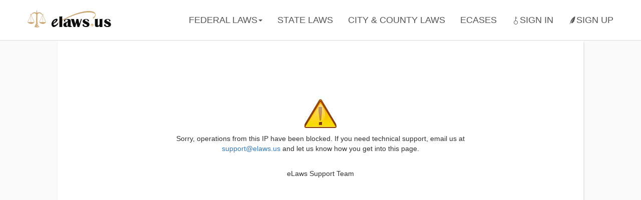

--- FILE ---
content_type: text/html; charset=utf-8
request_url: http://www.elaws.us/subscriber/signin?returnurl=http://lakewales.elaws.us/code/18-46&AspxAutoDetectCookieSupport=1
body_size: 6101
content:

<!DOCTYPE html>
<html xmlns="http://www.w3.org/1999/xhtml" lang="en" xml:lang="en">
<head id="Head">
    <meta http-equiv="X-UA-Compatible" content="IE=edge,chrome=1" />
    <meta name="viewport" content="width=device-width, initial-scale=1" />
    <title></title>
    <meta http-equiv="Content-Type" content="text/html; charset=utf-8" />
    <meta http-equiv="Content-Language" content="en-us" />
    <meta http-equiv="X-UA-Compatible" content="IE=EmulateIE8" />
    <meta name="description" content="Legalzone, provide an amazing platform for users to get convenient accessibility to search all Laws, Regulations, Cases and Lawyers in all 50 states in United States.Our site contains a mass of free legal information." />
    <meta name="keywords" content="eLaws,free legal information,Laws, Regulations, Cases and Lawyers" />
    <meta name="title" content="eLaws" />
    <meta name="robots" content="all" />
    <meta name="author" content="Commernet, 2014" />
    <meta name="copyright" content="Copyright &#169; 2014 by eLaws All rights reserved." />
    <link rel="shortcut icon" href="/favicon.ico" />
    <link rel="Bookmark" href="/favicon.ico" />
    <noscript>
        <link rel="stylesheet" href="/Content/site-noscript.css" />
        <link rel="Stylesheet" href="/Content/default_master.css" type="text/css" />
    </noscript>
    <link href="/Content/iconfonts/iconfont.css" rel="stylesheet" />
    <link href="/Content/animate.min.css" rel="stylesheet" />
    <link rel="Stylesheet" href="/Content/default_master.css" type="text/css" />
    <link rel="stylesheet" href="/Content/bootstrap.min.css" />
    <link href="/Content/site_layout.css" rel="stylesheet" />
    <link href="/Content/map_usa_elaws.css" rel="stylesheet" />
    <link href="/Content/site_adaption.css" rel="stylesheet" />
    <style type="text/css">
        .fa {
            -webkit-font-smoothing: antialiased;
            -webkit-text-stroke-width: 0.3px;
            text-decoration: none;
        }
    </style>

    <script type="text/javascript" src="/Scripts/jquery-1.10.2.min.js"></script>
    <script src="/Scripts/modernizr-2.7.2.js"></script>
    <script type="text/javascript" src="/Scripts/plus/artDialog/jquery.artDialog.source.js?skin=blue"></script>
    
    <script src="/Scripts/bootstrap.js"></script>

    <!--[if lte IE 8]><script src="/Scripts/html5shiv.js"></script><![endif]-->
    <!--[if IE 7]><link href="/Content/font-awesome-4.0.3/font-awesome-ie7.css" rel="stylesheet" /><![endif]-->
    <!--[if lte IE 9]>
    <script src="/Scripts/css3-mediaqueries.js"></script>
    <script src="/Scripts/html5shiv.js"></script>
    <script src="/Scripts/respond.min.js"></script>
    <![endif]-->

</head>
<body>
    <!--[if lt IE 7]><p class="ie6warning">You are using an outdated browser. <a href="http://browsehappy.com/">Upgrade your browser today</a>  to better experience this site.</p><![endif]-->
    <!-- eLaws Site Statistics -->
    
    <!-- eRegulations Site Statistics -->
    


    <header class="elaws-header">
        <nav class="navbar navbar-inverse" role="navigation">
            <div class="container-fluid">
                <!-- Brand and toggle get grouped for better mobile display -->
                <div class="navbar-header">
                    <button type="button" class="navbar-toggle collapsed" data-target="#navbar-collapse">
                        <span class="icon-bar"></span>
                        <span class="icon-bar"></span>
                        <span class="icon-bar"></span>
                    </button>
                    <a class="navbar-brand" href="/">
                        <img src="/Images/logo-elaws.png" alt="elaws logo" /></a>
                    <sub><i>BETA</i> </sub>
                </div>

                <!-- Collect the nav links, forms, and other content for toggling -->
                <div class="collapse navbar-collapse" id="navbar-collapse">
                    <ul class="nav navbar-nav navbar-right">
                        <li class="dropdown">
                            <a href="javascript:void(0);" class="dropdown-toggle" data-toggle="dropdown">Federal Laws<span class="caret"></span></a>
                            <ul class="dropdown-menu" role="menu">
                                <li><a href="https://federal.elaws.us/cfr">Code of Federal Regulations</a></li>
                                <li><a href="https://federal.elaws.us/fr">Federal Register</a></li>
                                <li><a href="https://uscode.elaws.us/law">United States Code</a></li>
                            </ul>
                        </li>
                        <li><a href="https://www.elaws.us/statelist">State Laws</a></li>
                        <li><a href="https://www.elaws.us/locallist">City & County Laws</a></li>
                        <li>
                            <a href="https://www.ecases.us">eCases
                                
                            </a>
                        </li>
                            <li><a href="/subscriber/signin"><i class="iconfont icon-signIn"></i>Sign In</a></li>
                            <li><a href="/subscriber/enroll"><i class="iconfont icon-signUp"></i>Sign Up</a></li>
                    </ul>
                </div>
                <!-- /.navbar-collapse -->
            </div>
            <!-- /.container-fluid -->
        </nav>
    </header>
    <!-- start content -->
    <div class="mainContent">
        <div id="container-content">
<div class="generic_body">
    <div class="containter">
        <div class="main_body">
            <div class="error_content" style="width:auto">
                <div class="error_detail">
                    <p class="font_bold">
                        Sorry, operations from this IP have been blocked. If you need technical support, email us at
                        <a href="mailto:support@elaws.us">support@elaws.us</a> and let us know how you get into this page.
                    </p><br />
                    <p class="font_bold font13px">
                        eLaws Support Team
                    </p>
                </div>
            </div>
        </div>
    </div>
</div>
<!-- End content -->
<script type="text/javascript">
    $('.error_content').css('background-color', 'White');
</script></div>
    </div>
    <!-- End content -->
    <!-- Start footer -->
    <footer>
        <div class="top container">
            <div class="top row">
               <!-- <div class="col-sm-3">
                    <h5><i class="icon iconfont icon-lianxidianhua" style="color:#c18833;"></i> <b>Phone</b></h5>
                    <p>954-682-6882</p>
                    </div>--!>
                <div class="media-focus col-sm-6">
                    <h5><strong>Media Service</strong></h5>
                    <ul>
                        <li>
                            <a href="https://twitter.com/elaws_us" class="twitter">
                                <span class="iconfont icon-twitter"></span>
                                <span class="tip">
                                    <span class="footergray">Follow us on</span>
                                    <span>Twitter
                                    </span>
                                </span>
                            </a>
                            <a href="https://www.facebook.com/elaws.us" class="facebook">
                                <span class="iconfont icon-facebook"></span>
                                <span>
                                    <span class="footergray">Follow us on</span>
                                    <span>Facebook</span>
                                </span>
                            </a>
                        </li>
                    </ul>
                </div>
                <div class="col-sm-3">
                    <h5><strong>eLaws Free APP</strong></h5>
                    <ul class="qrCode">
                        <li>
                            <a style="padding: 0;" href="https://itunes.apple.com/us/app/elaws/id974952189?mt=8">
                                <img src="/Images/app_store_btn.jpg" />
                            </a>
                        </li>
                        
                    </ul>
                </div>
            </div>
        </div>
        <div class="bot text-center">
            <a href="https://elaws.us/faq/disclaimer">Disclaimer</a><span>|</span>
            <a href="https://elaws.us/terms">Terms of Use</a><span>|</span>
            <a href="https://elaws.us/privacy">Privacy Policy</a><span>|</span>
            <a href="http://www.elaws.us/faq/feedback">Feedback</a><span>|</span>
            <!--<a href="http://www.elaws.us/faq/aboutus">About Us</a><span>|</span>-->
            <a href="http://www.elaws.us/faq/contactus">Contact Us</a>
            <div class="Copyright">Copyright © 2026 by eLaws. All rights reserved.</div>
        </div>
    </footer>
    <!-- End footer -->
    <script src="/Scripts/layout_head.js"></script>
    <script type="text/javascript">
        $(function () {
            $('a').on('click', function (e) {
                if ($(this).attr('href') == '#') {
                    e.preventDefault();
                    $('body,html').animate({ scrollTop: 0 }, 500);
                }
            });
            //     floatFooter();
        });
    </script>
    <script type="text/javascript">
        var w = h = i = x = 0;
        function floatFooter() {
            if ($('footer')) {
                var Gw = $(window).height();
                var Cw = $(document.body).height();
                Cw = Cw == 0 ? $(document).height() : Cw;
                if (Cw < Gw) {
                    $('footer').css('width', '100%')
                               .css('position', 'absolute')
                               .css('left', 0)
                               .css('top', Gw - $('footer').height());
                    $($('.generic_body .containter')[0]).css('min-height', Gw - 120 - ($('.BodyEnd')[0] && $('.BodyEnd').css("display") != "none" ? $('.BodyEnd')[0].height() : 0));
                }
                setTimeout(function () { $(window).on("resize", floatFooter); }, 1000);
            }
        }
        function change_i() {
            i = 1;
            document.getElementById("descri").style.display = "block";
        }
        function change_link() {
            i = 1;
            document.getElementById("officallink").style.display = "block";
        }
        function addxy() {
            var obj = document.getElementById("descri");
            obj.style.display = 'block';
            obj.style.width = 180 + "px";
            obj.style.height = 115 + "px";
        }
        function addxylink() {
            var obj = document.getElementById("officallink");
            obj.style.display = 'block';
            obj.style.width = 200 + "px";
            obj.style.height = 80 + "px";
        }
        function show_hide() {
            if (i == 0) {
                document.getElementById("descri").style.display = "none";
            }
            if (i == 1) {
                document.getElementById("descri").style.display = "block";
            }
        }
        function show_hidelink() {
            if (i == 0) {
                document.getElementById("officallink").style.display = "none";
            }
            if (i == 1) {
                document.getElementById("officallink").style.display = "block";
            }
        }
        function check() {
            show_hide(0);
        }
        function checklink() {
            show_hidelink(0);
        }
        //init page
        $(function () {
            initNavFix();
        });

        // page init
        function initNavFix() {
            new touchNav({
                navBlock: 'nav'
            });
        }

        // navigation accesibility module
        function touchNav(options) {
            this.options = {
                mobileReg: /(ipad|iphone|ipod|android|blackberry|iemobile)/gi,
                hoverClass: 'hover',
                followLink: false,
                menuItems: 'li',
                menuOpener: 'a',
                menuDrop: 'div',
                navBlock: null
            }
            for (var p in options) {
                this.options[p] = options[p];
            }
            this.init();
        }
        touchNav.prototype = {
            init: function () {
                this.isMobile = (this.options.mobileReg).test(navigator.userAgent);
                if (typeof this.options.navBlock === 'string') {
                    this.menu = document.getElementById(this.options.navBlock);
                } else if (typeof this.options.navBlock === 'object') {
                    this.menu = this.options.navBlock;
                }
                if (this.menu) {
                    this.getElements();
                    this.addEvents();
                }
            },
            getElements: function () {
                this.menuItems = this.menu.getElementsByTagName(this.options.menuItems);
            },
            hideActiveDropdown: function () {
                if (this.activeParent) {
                    for (var i = 0; i < this.menuItems.length; i++) {
                        this.removeClass(this.menuItems[i], this.options.hoverClass);
                    }
                    this.activeParent = null;
                }
            },
            getOpener: function (obj) {
                for (var i = 0; i < obj.childNodes.length; i++) {
                    if (obj.childNodes[i].tagName && obj.childNodes[i].tagName.toLowerCase() == this.options.menuOpener.toLowerCase()) {
                        return obj.childNodes[i];
                    }
                }
                return false;
            },
            getDrop: function (obj) {
                for (var i = 0; i < obj.childNodes.length; i++) {
                    if (obj.childNodes[i].tagName && obj.childNodes[i].tagName.toLowerCase() == this.options.menuDrop.toLowerCase()) {
                        return obj.childNodes[i];
                    }
                }
                return false;
            },
            addEvents: function () {
                // mobile event handlers
                if (this.isMobile) {
                    for (var i = 0; i < this.menuItems.length; i++) {
                        this.menuItems[i].touchNav = this;
                        if (this.getDrop(this.menuItems[i])) {
                            this.addHandler(this.getOpener(this.menuItems[i]), 'click', this.bind(this.clickHandler, this.menuItems[i]));
                        }
                    }
                    this.addHandler(document.body, 'click', this.bind(this.outsideHandler, this));
                    this.addHandler(document.body, 'touchstart', this.bind(this.outsideHandler, this));
                }
                    // desktop event handlers
                else {
                    for (var i = 0; i < this.menuItems.length; i++) {
                        this.menuItems[i].touchNav = this;
                        this.addHandler(this.menuItems[i], 'mouseover', this.mouseoverHandler);
                        this.addHandler(this.menuItems[i], 'mouseout', this.mouseoutHandler);
                    }
                }
            },
            outsideHandler: function (e) {
                var childFlag = false;
                if (this.activeParent) {
                    this.outsideTarget = e.target || e.currentTarget || e.srcElement;
                    while (this.outsideTarget.parentNode) {
                        if (this.activeParent == this.outsideTarget) {
                            childFlag = true;
                            break;
                        }
                        this.outsideTarget = this.outsideTarget.parentNode;
                    }
                    if (!childFlag) {
                        this.hideActiveDropdown();
                    }
                }
            },
            mouseoverHandler: function () {
                this.touchNav.addClass(this, this.touchNav.options.hoverClass);
            },
            mouseoutHandler: function () {
                this.touchNav.removeClass(this, this.touchNav.options.hoverClass);
            },
            clickHandler: function (e) {
                // get current dropdown
                var tNav = this.touchNav;
                tNav.currentElement = e.currentTarget || e.srcElement;
                tNav.currentParent = tNav.currentElement.parentNode;

                // hide previous drop (if exists)
                if (tNav.activeParent && !tNav.isParent(tNav.activeParent, tNav.currentParent) && tNav.currentParent != tNav.activeParent) {
                    tNav.hideActiveDropdown();
                }

                // handle current drop
                if (tNav.hasClass(tNav.currentParent, tNav.options.hoverClass)) {
                    tNav.removeClass(tNav.currentParent, tNav.options.hoverClass);
                    if (tNav.options.followLink) {
                        window.location.href = tNav.currentElement.href;
                    }
                } else {
                    tNav.addClass(tNav.currentParent, tNav.options.hoverClass);
                    tNav.activeParent = tNav.currentParent;
                    return tNav.preventEvent(e);
                }
            },
            preventEvent: function (e) {
                if (!e) e = window.event;
                if (e.preventDefault) e.preventDefault();
                if (e.stopPropagation) e.stopPropagation();
                e.cancelBubble = true;
                return false;
            },
            isParent: function (parent, child) {
                while (child.parentNode) {
                    if (child.parentNode == parent) {
                        return true;
                    }
                    child = child.parentNode;
                }
                return false;
            },
            addHandler: function (object, event, handler) {
                if (typeof object.addEventListener != 'undefined') object.addEventListener(event, this.bind(handler, object), false);
                else if (typeof object.attachEvent != 'undefined') object.attachEvent('on' + event, this.bind(handler, object));
            },
            removeHandler: function (object, event, handler) {
                if (typeof object.removeEventListener != 'undefined') object.removeEventListener(event, handler, false);
                else if (typeof object.detachEvent != 'undefined') object.detachEvent('on' + event, handler);
            },
            hasClass: function (obj, cname) {
                return (obj.className ? obj.className.match(new RegExp('(\\s|^)' + cname + '(\\s|$)')) : false);
            },
            addClass: function (obj, cname) {
                if (!this.hasClass(obj, cname)) obj.className += " " + cname;
            },
            removeClass: function (obj, cname) {
                if (this.hasClass(obj, cname)) obj.className = obj.className.replace(new RegExp('(\\s|^)' + cname + '(\\s|$)'), ' ');
            },
            bind: function (func, scope) {
                return function () {
                    return func.apply(scope, arguments);
                }
            }
        }

        function OpenMyModal(src, width, height, showfun, closefun) {
            var w = $(window).width();
            var h = $(window).height();
            w -= w > width ? w - width : 20;
            h -= h > (height + 100) ? h - height : 110;
            var frame = '<iframe width="' + w + '" height="' + h + '"src="' + src + '" frameborder="no" border="0" marginwidth="0" marginheight="0" scrolling="no" allowtransparency="yes"></iframe>';
            var option = {
                escClose: true,
                close: true,
                minHeight: h,
                minWidth: w,
                autoResize: false
            };
            if (showfun != null) {
                option.onShow = showfun();
            }
            if (closefun != null) {
                option.onClose = function () { $.modal.close(); closefun(); }
            }
            $.modal(frame, option);
            return false;
        }
        function closeModalDialog() {
            $.modal.close();
        }
        function onResize() {
            if ($('#simplemodal-overlay').length > 0) {
                var paddingPX = 20;
                var w = $(window).width();
                var h = $(window).height();
                $('#simplemodal-overlay').width($(document).width() - 21).height($(document).height() - 5);
                w -= w > 730 ? w - 730 : paddingPX;
                h -= h > 500 ? h - 430 : 110;
                $('#simplemodal-container').width(w - paddingPX).height(h - paddingPX);
                $('.simplemodal-wrap').width(w - 60).height(h - 60);
                $('.simplemodal-data iframe').width(w - (paddingPX + 5)).height(h - (paddingPX + 5));
            }
        }
    </script>
</body>

</html>


--- FILE ---
content_type: text/css
request_url: http://www.elaws.us/Content/iconfonts/iconfont.css
body_size: 14345
content:
@font-face {font-family: "iconfont";
  src: url('iconfont.eot?t=1556075185485'); /* IE9 */
  src: url('iconfont.eot?t=1556075185485#iefix') format('embedded-opentype'), /* IE6-IE8 */
  url('[data-uri]') format('woff2'),
  url('iconfont.woff?t=1556075185485') format('woff'),
  url('iconfont.ttf?t=1556075185485') format('truetype'), /* chrome, firefox, opera, Safari, Android, iOS 4.2+ */
  url('iconfont.svg?t=1556075185485#iconfont') format('svg'); /* iOS 4.1- */
}

.iconfont {
  font-family: "iconfont" !important;
  font-size: 16px;
  font-style: normal;
  -webkit-font-smoothing: antialiased;
  -moz-osx-font-smoothing: grayscale;
}

.icon-facebook:before {
  content: "\e628";
}

.icon-email:before {
  content: "\e64c";
}

.icon-arrowGo:before {
  content: "\e60f";
}

.icon-check:before {
  content: "\e603";
}

.icon-shoucang:before {
  content: "\e600";
}

.icon-map:before {
  content: "\e622";
}

.icon-add:before {
  content: "\e623";
}

.icon-fenxiang:before {
  content: "\e621";
}

.icon-Next:before {
  content: "\e60a";
}

.icon-more:before {
  content: "\e608";
}

.icon-s_wechat:before {
  content: "\e62b";
}

.icon-shoucang1:before {
  content: "\e604";
}

.icon-kongxinxingxing:before {
  content: "\e6d1";
}

.icon-twitter:before {
  content: "\e62c";
}

.icon-google:before {
  content: "\e62d";
}

.icon-home:before {
  content: "\e60d";
}

.icon-Trash:before {
  content: "\e642";
}

.icon-back:before {
  content: "\e624";
}

.icon-signUp:before {
  content: "\e645";
}

.icon-triangle-left:before {
  content: "\e62e";
}

.icon-search:before {
  content: "\e6b4";
}

.icon-search1:before {
  content: "\e66f";
}

.icon-ArrowDown:before {
  content: "\e610";
}

.icon-Edit:before {
  content: "\e64a";
}

.icon-signIn:before {
  content: "\e655";
}

.icon-jiantouarrow591:before {
  content: "\e686";
}

.icon-checkbox:before {
  content: "\e74a";
}

.icon-instagram:before {
  content: "\e6bc";
}

.icon-gengduo:before {
  content: "\e879";
}

.icon-portrait:before {
  content: "\e630";
}

.icon-Clear:before {
  content: "\e617";
}

.icon-biaoqian:before {
  content: "\e602";
}

.icon-iconorders:before {
  content: "\e607";
}

.icon-qianjin:before {
  content: "\e605";
}

.icon-book:before {
  content: "\e629";
}

.icon-back1:before {
  content: "\e676";
}

.icon-Previous:before {
  content: "\e60b";
}

.icon-fenxiang2:before {
  content: "\e64e";
}

.icon-check-box:before {
  content: "\e63f";
}

.icon-delete:before {
  content: "\e62f";
}

.icon-AbuseList-full:before {
  content: "\e637";
}

.icon-icon-home:before {
  content: "\e64b";
}

.icon-guanfangbanben:before {
  content: "\eb64";
}

.icon-hezuohuobanmiyueguanli:before {
  content: "\eb63";
}

.icon-ceshishenqing:before {
  content: "\eb61";
}

.icon-tiaojie_v3:before {
  content: "\e601";
}

.icon-icon_shezhi:before {
  content: "\eb8d";
}

.icon-delete1:before {
  content: "\e633";
}

.icon-wode:before {
  content: "\e70a";
}

.icon-zhiye:before {
  content: "\e897";
}

.icon-chuizi:before {
  content: "\e6e6";
}

.icon-search2:before {
  content: "\e6a5";
}

.icon-wode1:before {
  content: "\e6a6";
}

.icon-home1:before {
  content: "\e6a7";
}

.icon-kongxinxingxing1:before {
  content: "\e6a8";
}

.icon-lianxidianhua:before {
  content: "\e67d";
}

.icon-tuichudenglu:before {
  content: "\e6a9";
}

.icon-xiugaimima:before {
  content: "\e6aa";
}

.icon-fuwu:before {
  content: "\e606";
}

.icon-icon_discovery:before {
  content: "\eb93";
}

.icon-icon_little_taget:before {
  content: "\eb98";
}

.icon-kuaisukaidian:before {
  content: "\e6b9";
}



--- FILE ---
content_type: text/css
request_url: http://www.elaws.us/Content/default_master.css
body_size: 42669
content:
/* GLOBALS */
html{font-size:100%;-webkit-text-size-adjust:100%;-ms-text-size-adjust:100%; }
body{margin:0; font: 400 80%/1.618 Arial,verdana,Helvetica,sans-serif;line-height:1.4;color:#222;
	background:url(../../Images/default/body_bg.jpg) repeat-x 0% 0% #e2e2e2;}
section,article,aside,header,footer,nav,dialog,figure{display:block;}

.zoneTitle { display:none;}

/* GLOBALS: Lists */
h1,h2,h3,h4{/*font-family: "Segoe UI Light", "Helvetica Neue", Arial, sans-serif;*/
text-shadow: none;
font-weight: lighter;
-webkit-font-smoothing: antialiased;}
h1 {font-size: 1.5em;}
small {	font-size: 0.875em;}
.main {float: right;width: 70%;}
.leftBar{float:left; width:25%;}
ul{font-family: "Segoe UI Light", "Helvetica Neue", Arial, sans-serif;}
object{max-width:100%;}

/* GLOBALS: Links */ 
a {text-decoration:none;color:#3976B6;font-family:Georgia, Arial,"Times New Roman",'Segoe UI', Tahoma, sans-serif; }
a:visited{color:#2966B6;}
a:hover{color:#1962ab;color:#ba925a;text-decoration:underline}
a:focus{outline:none}
a:hover,a:active{outline:0}
a img {	border:none}
img{border:0;vertical-align:middle}
table, tr, td,h1,h2{padding:0px;margin:0px;}
.table tr{border:1px solid #888;}
.table tr td{border:1px solid #888;}

/* GLOBALS: Button */
button,input,select,textarea{font-size:100%;margin:0;vertical-align:baseline}
button,input{line-height:normal}
button,input[type=button],input[type=reset],input[type=submit]{cursor:pointer;-webkit-appearance:button}
button[disabled],input[disabled]{cursor:default}
input[type=checkbox],input[type=radio]{box-sizing:border-box;padding:0}
input[type=search]{-webkit-appearance:textfield;-moz-box-sizing:content-box;-webkit-box-sizing:content-box;box-sizing:content-box}
input[type=search]::-webkit-search-decoration,input[type=search]::-webkit-search-cancel-button{-webkit-appearance:none}
button::-moz-focus-inner,input::-moz-focus-inner{border:0;padding:0}
textarea{overflow:auto;vertical-align:top;resize:vertical}
input:invalid,textarea:invalid{background-color:#f0dddd}

input,select{ font:normal 13px Arial, Helvetica, sans-serif; padding:1px; margin:0;}
input[type="text"],input[type="password"],textarea{background:#fff url(../Images/default/input_bg.jpg) repeat-x 0 0;border:1px solid #ccc; border-top:1px solid #777;
border-left:1px solid #888;border-radius:5px;}
textarea{background:#fff url(../Images/default/textarea_bg.jpg) repeat-x 0 0;}
input[type="button"], input[type="submit"]{ cursor:pointer}


/* layout: total */
.wrapper{max-width:68.625em;max-width:77.125em;max-width:100%;
padding: 0 0px;margin:0 auto 5px; overflow:hidden; min-height:700px;content: "";max-width: none;z-index:1;min-height:450px; margin:0}
/*.containter{margin:0px auto;padding: 0 30px;clear:both;max-width:72%;padding:0 14%;}*/
.containter_bookview{margin:-10px auto 0;padding: 0 0px;clear:both;}
.containter_width{margin:0px auto;max-width:1170px;max-width:1003px;padding: 0 30px;max-width:72%;/*padding:0 14%;*/ clear:both;}
header{margin:0 auto;padding:0;background:#272a2f;background:#222;height:47px; /*opacity:0.99; -moz-opacity:0.99; filter:alpha(opacity=88);*/}
footer{margin:0;min-height:45px;padding:0;background:#272a2f;background:#000;clear:both;font-family: "Segoe UI Light", "Helvetica Neue", Arial, sans-serif;}
.home_body{margin:0px auto;min-height:580px;padding:0;background:url(../Images/default/bg_Legalzone.jpg) no-repeat 50% -11% #fff;
           background:url(../Images/default/bg_Legalzone.jpg) no-repeat 50% -172px #fff;font-size:115%;} 
/*.generic_body{margin:0 auto;}
.generic_body .containter{background-color:#fff;box-shadow: 0 3px 8px rgba(0, 0, 0, 0.2);padding-top:10px;max-width:1003px}
.main_body{min-height: 586px;border:none;padding:0 0 10px 0;margin:0;overflow:hidden;width:100%;margin: 0 auto;clear:both;float: none;}*/

.generic_body {margin:0 auto;padding:2px 0 0;}
.generic_body .containter,.containter{margin:0 auto;padding:0 9%;clear:both;background:#fafafa;}
.home_body{margin:0 auto;min-height:580px;padding:0;font-size: 14px /* .875em -- 16x.875=14 */;} 
.main_body{min-height:631px;min-height:671px;width:100%;border:none;padding:0 15px 10px;margin:0 auto;overflow:hidden;clear:both;float:none;background:#fff; box-shadow:1px 2px 3px #d9d9d9;}

.BodyEnd {width:100%; height:45px;background:url(../../../images/default/end_bg.jpg) repeat-x center top #e2e2e2;}
.generic_body footer .containter_width,footer .containter{text-align:center;background: #000;}

/* layout: header */
.logo a{float:left;width:118px;height:55px;background:url(../Images/default/logo.png) no-repeat 0 2px;padding-top:2px;color:#f00;line-height:1.9em; font-size:1.9em; text-transform:uppercase;font-family:Georgia; margin-left:10px;}
h1.logo{padding:0;margin:0;}
h1.logo a{float:left;width:90px;height:43px;background:url(../Images/default/logo.png) no-repeat 0 7px;padding:0;margin:0; color:#f00;line-height:1.9em; font-size:1.9em; text-transform:uppercase;font-family:Georgia;}

/*.topsearch{ float:right; width:300px;width:30%;padding:6px 22px 5px 7px; margin:9px 0;border-radius:4px 4px 4px 4px;}
.searchbtn{ float:right;background:url(../Images/default/Search.png) no-repeat 0 0; width:20px; height:20px; margin:17px -34% 0 0; border:0;}*/
.logo{float:left;}
.beta{float:left; width:38px; height:38px; display:inline-block; background:url(../images/default/beta.png) no-repeat 0 0;}
#searchbar {float: right; margin-top: 5px;}
#searchBox {background:#666;border:solid 1px #162334;height:28px;margin-top:1px;width:211px;padding-left:11px;padding-right:4px;vertical-align:top;-webkit-border-radius: 15px;
-moz-border-radius: 15px;border-radius: 15px;}
#searchBoxInput{background:#666;width:85%;border:0;color:#eee;font-size:0.95em;height:27px;outline:none;padding:0;vertical-align:top;}
#searchBoxSubmit{-moz-border-radius: 0 4px 4px 0;-webkit-border-radius: 0 4px 4px 0;-ms-border-radius: 0 4px 4px 0;border-radius:0 4px 4px 0;background-color: #fff;background: url("../Images/default/Search.png") no-repeat 50% 50%;border: none;cursor: pointer;height:28px;margin-left: 0;box-shadow: none;margin-top: 1px;text-indent: -9999px;vertical-align: bottom;width:28px;}
#searchBoxInput:-ms-input-placeholder,
#searchBoxInput::-webkit-input-placeholder,
#searchBoxInput::-moz-placeholder{ color:#dedede;font-size:0.9em; }			
			
.navigation{float:right; padding:0 0 0 9px; margin:14px 15px 0 0; }
.navigation li{float:left; color:#f2f2f2; list-style:none; padding:0px 3px;}
.navigation li a{color:#ced5de;color:#9d9d9d;font:15px/170% 'Bitter', Georgia, Times New Roman, Times, serif; font:100 14px/24px Arial, Calibri, Helvetica, sans-serif; /*text-shadow: 0 -1px 0 rgba(0, 0, 0, 0.25);*/}
.navigation li a:hover{color:#fff; text-decoration:none;}
.navigation li a.home { display:block;width:35px;height:30px; background:url(../../images/default/meun_icons.png) no-repeat left -2px; margin:0; padding:0;}
.navigation li a.profile { display:block;width:40px;height:30px; background:url(../../images/default/meun_icons.png) no-repeat -44px -2px;margin:0; padding:0;}
/*.navigation li a.help { display:block;width:30px;height:30px; background:url(../../images/default/meun_icons.png) no-repeat -176px -1px;}*/

/*.navigation li a.SignUp{background:#e33539;color:#eee;border-radius:4px 4px 4px 4px;padding:4px 8px 5px; line-height:0.6em;}
.navigation li a.SignUp:hover {background:#f00;background:#af3939;text-decoration:none;}
.navigation li a.SignIn{background:#272a2f;border-radius:4px 4px 4px 4px;padding:4px 8px 5px; line-height:0.6em;}
.navigation li a.SignIn:hover {background:#333;text-decoration:none;}*/
.navigation li a.SignUp{background:#af3939;background:#222;color:#9d9d9d;border-radius:4px 4px 4px 4px;padding:7px 5px 8px; line-height:0.6em;}
.navigation li a.SignUp:hover {background:#e33539;background:#555;background:#222;text-decoration:none;color:#fff;}
.navigation li a.SignIn{background:#222;border-radius:4px 4px 4px 4px;padding:7px 5px 8px; line-height:0.6em;/*box-shadow:1px 1px 1px #333;*/}
.navigation li a.SignIn:hover {background:#555;background:#222;text-decoration:none;}

/* layout: topnav start */
.eregs_nav {height:20px;line-height:28px;overflow:hidden; text-align:right; font-size:1.1em;padding-right:20px; padding:10px;/*float: right;*/}
.eregs_nav a {margin:0 3px;color:#424242;color:#fff;font:normal 12px/28px Arial,Verdana,Helvetica,sans-serif;}
.eregs_nav a:visited{color:#676767;}
.eregs_nav a:hover{color:#2966B6;}

.topnav_select{height:20px;padding:3px 0 0px 5px;display:inline-block;color:#707070;cursor:pointer;position:relative;}
.topnav_select a{_letter-spacing:0px;}
/*.topnav_select a:hover{background:url(../images/topnav_ICO.jpg) no-repeat 99% 55%;}*/
nav ul li div,#officallink9 {display:none;word-break:break-all; visibility:collapse; opacity:0; overflow:hidden;border:2px solid #777; border-left:1px solid #777;border-right:1px solid #777;position:absolute;right:-5px;*right:-5px;right:-5px\0/;top:19px; padding:1px 4px;background:#fafafa;background:#fff;box-shadow:0 3px 10px rgba(0, 0, 0, 0.2); border-radius:4px 4px 4px 4px; z-index:1; font-size:0.9em;}
nav ul li:hover div {display:block;visibility:visible; opacity:1; width:100%;width:118px;}
#officallink, x:-webkit-any-link{position:absolute;right:258px; right:-168px;top:19px;}
#officallink{position:absolute;right:-1px;*right:-1px;right:-1px\0/;top:19px;width:88%;min-width:195px;}
#profileInfo{width:88%;min-width:180px;top:25px;}
#descri{width:88%;min-width:195px}
.topnav_dropdown{ width:100%;height:100%;padding:0; text-align:left;background:#fff;margin:0;}
.topnav_dropdown li{ border-bottom:0px dashed #d9d9d9;padding:0px; color:#666;width:99%; margin:0;}
.topnav_dropdown li a{color:#2966B6; padding:5px 0px 5px 3px; display:inline-block; font-size:0.95em;font-family: "Segoe UI", "Helvetica Neue", Arial, sans-serif;  line-height:16px; width:100%; text-indent:1px;background:#ffffff;margin:0;text-shadow:0 0 0 #fff; }
.topnav_dropdown li a:hover{color:#B6292B; color:#fff; padding:5px 0px 5px 3px; background:#0062a1; text-decoration:none;}
.topnav_disc{ background:url(../../images/default/bullet.gif) no-repeat 3px 50%;}
/* layout: topnav end */

/* layout: banner homepage */
.bannerfont9{background:url('../../images/default/bannerfont_eLaws.png') no-repeat 0% 0%;background-size:contain;width:70%;height:80%;max-width:469px; max-height:146px;position:absolute;left:15%;top:29%}
.banner{height:216px;margin:0px auto; text-align:center;position:relative}
.bannerpic{display:none}
.bannerfont{width:70%;max-width:750px; max-height:230px;position:absolute;left:20%;top:14%;text-align:left;font-size:2.5em;color:black}
.bannerfont h2{color:#fff;text-shadow:1px 2px 2px #000;font-family:"Segoe UI",Tahoma,verdana;font-weight:100; font-size:1.25em; line-height:1.5em; }
.bannerfont h2 span.bannerfont_01{font-weight:bold;font-size:1.2em;text-indent:1.5em;font-family:Helvetica Neue LT Std,Tahoma, "Helvetica Neue",Georgia;display:inline-block;
  text-shadow:2px 2px 4px #000;min-width:460px; display:inline-block;}

.block{margin:0 auto;max-width:86%;padding:40px 0;padding:1% 7%; min-height:500px;overflow:hidden;_height:1%; clear:both; background:#fff; text-align:center}
.block a.blockbg{display:none;width:100%;height:220px;height:31px;background:#09367f;background:#fff; position:absolute;left:0%;bottom:0%; opacity:0.7; -moz-opacity:0.7; filter:alpha(opacity=70); line-height:11em;z-index:0;}
.block a.Sitelink{display:inline-block;width:99%;color:#0e3a83;color:#333;font-family:verdana,"Segoe UI",Tahoma; position:relative\9;font-size:1.090em;padding:5px 2px 3px 4px;line-height:0.95em;
-webkit-transition-property: scale; 
-webkit-transition-duration: 0.2s;  
-webkit-transition-timing-function: ease-in-out; 
-moz-transition: all 0.2s ease-in-out; 
}
.block a.Sitelink:hover{display:inline-block;width:98%;/*padding:4px 1px 2px 3px;border:1px solid #e1e6c6;border:1px solid #fff;*/color:#059;color:#0034c0;text-decoration:none;box-shadow:0px 0px 0px #ccc;
/*background:#e2f0fa url(../../images/default/dot.png) no-repeat 100% 50%*/;padding-left:9px;
/*border-radius : 10px;
-moz-border-radius : 10px;
-webkit-border-radius : 10px;
box-shadow : 0 0 5px rgba(0,0,0,.4);
-moz-box-shadow : 0 0 5px rgba(0,0,0,.4);
-webkit-box-shadow : 0 0 5px rgba(0,0,0,.4);*/
-webkit-transform : scale(1.05); 
-moz-transform : scale(1.05);
font-weight:bold;
}
.block_box{float:left;width:31%;height:121px;padding:12px 2px 6px 5px;margin:0 0 22px 0.8%;border:0px solid #e0e0e0;content:"";border-radius:4px;background:#eff2e1;}
/*.block_box:hover{box-shadow:0 3px 6px rgba(0,0,0,0.1);box-shadow:0 5px 12px rgba(0,0,0,0.2);}*/
.block_content{width:100%; float:left; text-align:left; line-height:1em; margin:5px 0 0;padding:0px 0px 0px 7px;}
ul.block_content li{padding:0px 0 0px 0px; color:#ccd3be;}

h3.blockfont{ float:left;display:inline-block; margin:0;padding:6px 0 0 10px; text-align:left;}
a.blockfont { float:left;display:inline-block;color:#0034c0;text-align:left;
text-shadow:1px 1px 0px #fff,-1px -1px 2px #fff;padding:3px 0; font-size:16px;line-height:1em;z-index:9999; text-transform:uppercase;}
a.blockfont:hover{ text-decoration:none;text-shadow:5px 5px 10px #fff,-5px -5px 10px #fff;}


/* layout: footer homepage */
.footer{width:100%;background-color:#e3e3e3;margin-top:0px;overflow-y:auto;overflow-x:hidden;_height:1%;}
.footer a{ color:#444;font-family:"Segoe UI", "Helvetica Neue", Arial, sans-serif;font-size:0.9em;line-height:2em; text-shadow:1px 1px 1px #fff;}
.footer a:hover{ color:#000; text-decoration:underline;}
.footer a:visited{ color:#444; text-decoration:none;}
.footer a:after {content:"»";visibility:hidden;}
footer .footerlink{ display:none}
.footerlink{overflow-y:auto;overflow-x:hidden;_height:1%;min-height:110px; width:1003px;width:auto; margin:0 auto;}
.footerlink ul{ float:left;list-style:none;display:inline-block;margin:0;padding:20px 3% 0 2%;min-height:154px;}
.footerlink ul li strong{ color:#555;}
.footerlink ul.footer05 li strong{ color:#555;width:115px;  display: block;}
.footerlink ul.footer01{padding:22px 0% 0 0%;max-width:240PX;width:2%;}
.footerlink ul.footer01 li{float:left;width:152px; white-space:nowrap }
.footerlink ul.footer01 a{ line-height:1em;}
.footerlink ul.footer01 li:first-child{margin-bottom:6px}
.footer04 li,.footer05 li{float:left;/*display:inline-block;width:99%;*/ padding:0 0 13px 0;min-width: 93px;}
.footer04 span { display:inline-block;width:70px; padding:0; font-size:1em;}
.footer04 span.footergray{font-size:0.7em; color:#595959;}
.footerlink ul.footer02{padding:22px 0% 0 0%;min-width:12%;}
.footer03 li{ height:48px;padding-left:50px; background:url(../../images/city/satellitebeach/agency_login_bg.png) no-repeat;font-size:1.1em;line-height:47px;margin-top:29px; }
.footer04 a{float:left;display:inline-block;padding:7px 0 4px 50px;width:73px;width:122px;height:44px;color:#333;margin:0 1px 4px 0;background:url(../../images/city/facebook.png) no-repeat 0 0;font-family: "Segoe UI";line-height:1.1em}
.footerlink ul.footer04{float:left;display:block;width:370px;padding:22px 0 0 0%;background:none;margin:0;color:#333;}
.footerlink ul.footer05{float:right;padding:22px 0% 0 1%;width:187px;width:200px; text-align:center; }
.footerlink ul.footer05 a{line-height:0.85em; text-align:center; display:inline-block;}
.footer05 img{width:88px; margin:-3px 5px 0 0;}

a.facebook{background:url(../../images/default/facebook.png) no-repeat 0 0;}
a.twitter{ background:url(../../images/default/facebook.png) no-repeat 56% 0;}
a.Google{ background:url(../../images/default/facebook.png) no-repeat 112% 0;}
.Copyright{color:#808388; width:100%;padding:3px 0 6px 1px;font-size:14px; line-height:1em; clear:both}
.Copyright a{color:#fff;}
.Copyright a:hover{color:#fff; }
.Copyright a:visited{color:#fff; }
footer {font-weight:100;font-size:14px;}
footer ul{margin:0; padding:0;}
footer ul li { color:#555;padding-top:5px;margin:0;font-size:0.8em }
footer ul li a{ display:inline-block; line-height:18px;font-size:14px;color:#888}
footer ul li a:hover{ color:#fff }
footer ul li a:visited{ color:#888 }

/* layout: footer homepage */
/* module: List View Start */
.ruleindex_table table, .ruleindex_table tbody, .ruleindex_table tr, .ruleindex_table td { padding: 0; margin: 0;line-height:22px}
.ruleindex_table table img { vertical-align:middle;margin-top:2px;margin-right:3px }
.ruleindex_table{ width: 100%;padding-bottom: 5px;padding-top:5px;border-bottom: 1px solid #eee;}
.ruleindex_table tr td i {color:gray;}
.ruleindex_table tr td a {color:gray;font:0.8125em/1.1 Georgia, Arial,"Times New Roman", Times}
.UpdateData { font:1.415em/1.2 Georgia, "Times New Roman", Times, serif; color:rgb(130,130,130);padding-top:20px}

.ListView_title{width:100%;text-align:left;margin:10px 0 20px 0;position:relative;clear:both}
.ListView_title .resultWord {text-transform:uppercase; font-size:0.6em; float:right;padding-top:20px}
.ListView_h1{float:left;font:100 1.425em Georgia,"Times New Roman",Arial,verdana;color:#333;margin:15px 0 5px 0;*margin:5px 0 5px 0; }
.ListView_h1hr{ background:#666;color:#666;height:2px;width:100%;width:665px !ie;display:block;border:0;*border:1px solid #666;margin:0;padding:0;clear:both}
.listview_h1_right {float:right}
.listview_h1_right a {margin:15px 3px 0 3px}
a.pdf { display: inline-block; width: 22px; height: 22px; background: url(../Images/default/blue_mode.png) no-repeat 0px -78px; text-indent: -999px; }
.ruleindex_table table, .ruleindex_table tr, .ruleindex_table td { padding: 0px; margin: 0px;line-height:22px }
.lawindex_table table img { vertical-align:middle;margin-top:7px;margin-right:3px }
.ruleindex_table{ float: left; width: 100%; font-size:110%;padding-bottom: 5px;padding-top:5px;border-bottom: 1px solid #eee;}
.ruleindex_table tr td i {color:gray;}

.ListView_h1 a.notice_pre_not{  background: url(../Images/default/pref.png) 0 4px no-repeat; display:block;width:30px;height:30px; float:left}
.ListView_h1 a.notice_next{ background: url(../Images/default/pref.png) 7px -25px no-repeat; display:block;width:30px;height:30px; float:right}
a.notice_pre_not:hover,a.notice_next:hover{ text-decoration:none}
.ListView_indent0{ margin:15px 0 5px;width:100%; border-bottom: 1px dashed #CCC;}
.ListView_indent0 td a { font:0.925em/22px Georgia,"Times New Roman",Arial,verdana; }
.ListView_indent0 td p { font:0.88em/22px Arial, Helvetica, sans-serif; color:#444; margin:1em 0; }

a.icon_favorite { width: 20px; height: 20px;background: url(../Images/default/icon_website.jpg) no-repeat 1px -1px; float: left; text-decoration: none; }
a.icon_twitter { width: 19px; height: 18px; background: url(../Images/default/icon_website.jpg) no-repeat 0px -24px; float: left; text-decoration: none; }
a.icon_facebook { width: 19px; height: 18px; background: url(../Images/default/icon_website.jpg) no-repeat 0px -47px; float: left; text-decoration: none; }
a.icon_print { width: 19px; height: 18px; background: url(../Images/default/icon_website.jpg) no-repeat 0px 2px; float: left; text-decoration: none; }
a.icon_email { width:19px;height:18px;width:75px;height:26px; background: url(../Images/default/icon_website.jpg) no-repeat 0px -67px; float: left; text-decoration: none; }
/* module: List View End */


/* module: rule home tool start */
.rulehome_rightdetail {width:100%;height:100%;overflow-x:auto;margin:0;padding:0}
.rulehome_rightdetail li {font:400 0.81em/1.418 "Segoe UI", Arial, verdana, Helvetica, sans-serif}
.rulehome_rightdetail p{ margin:1em 0;}
.rulehome_subnav{ background:url("../Images/default/rulehome_subnav.jpg") no-repeat 0% 100%; padding:4px 0 2px 7px; margin:0;}
.rulehome_subnav span{ background:url("../Images/default/rulehome_subnav.jpg") no-repeat 100% 100%; padding:4px 7px 4px 0px;}
.rulehome_subnav ul span{ background:none; padding:0;}
.rulehome_menu {float:right; text-align:right;font-family: arial, sans-serif; width:auto; margin:10px 0 0;font-size:12px}
.rulehome_menu ul {padding:0; margin:0;list-style-type: none;float:right; text-align:right; width:auto;}
.rulehome_menu ul li {float:left; position:relative;vertical-align:baseline;}
.rulehome_menu ul li.rulehome_subnav a{ background:transparent;z-index:0; line-height:20px; padding:0 2px 0 2px;}
.rulehome_menu ul li a{font-family:Georgia, "Times New Roman", Times, serif;} 
.rulehome_menu > ul > li > a{color:rgb(170,30,30); }
.rulehome_menu ul li a:hover{text-decoration:none;} 
.rulehome_menu ul li a:visited {text-decoration:none;color:#336699;}
.rulehome_menu ul li div {display: none;}
.rulehome_menu ul li div ul {margin:2px 2px 2px 2px;float:left;}
.rulehome_menu ul li div ul li {float:left; }
.rulehome_menu ul li:hover div {display:block; position:absolute; top:23px; left:0px;}
.rulehome_menu ul li:hover div li:hover { background:#777;}
.rulehome_menu ul li:hover div li:hover a { color:#fff;}
.rulehome_menu ul li:hover div li a { padding:3px 4px 3px 0px; }
.rulehome_menu ul li:hover div li a:hover { color:#fff; color:#336699}
.rulehome_menu ul li div.rulehome_subnavhover{width:185px; background:#fff; z-index:99; text-align:left; border-radius:4px 4px 4px 4px;border:1px solid #ccc; border-top:2px solid #999;border-bottom:2px solid #999;margin:0px; padding:3px 0 5px 7px;*padding:3px 0 5px 7px;box-shadow:0 3px 10px rgba(0, 0, 0, 0.2); left:-35px;}
.rulehome_menu ul li div.rulehome_subnavhover ul li{text-align:left; padding:1px;display:block; width:97%; margin:0 0 0 0px;padding:1%;border-bottom:1px dashed #DDD}
.rulehome_menu ul li div.rulehome_subnavhover ul {padding:0px;margin:0px}
.rulehome_menu ul li div.rulehome_subnavhover ul li a { color:rgb(110,110,110)}
.rulehome_menu ul li div.rulehome_subnavhover ul li a:hover { color:#fff;}
.rulehome_menu ul .rulehome_subnavhover{_visibility:hidden;position:absolute;left:3px;_left:0px;top:22px;_top:0px; height:260px;width:200px; overflow-y:auto;background:#fff} 
* html .rulehome_menu ul ul{_visibility:hidden;position:absolute;left:-6px;top:16px;z-index:9999; height:250px;width:200px;padding:3px 0 5px 10px;overflow-y:auto;background:#fff;border:1px solid #ccc; border-top:4px solid #999;border-bottom:2px solid #999;} 
* html .rulehome_menu ul ul li a{ display:inline-block; width:100%;}
.rulehome_menu table {position:absolute; top:-10px; left:0;width:200px; background:#fff; z-index:9999;text-align:left;} 
.rulehome_menu ul a:hover ul{visibility:visible;} 
.rulehome_menu ul li:hover div li span.relatedNotices_number a{ display:block; padding:5px 0px 0 5px;font:300 12px/16px Georgia,Arial, Helvetica, sans-serif; }
.rulehome_menu ul li:hover div li span.relatedNotices_number a:hover{ text-decoration:underline; }
.rulehome_subnav ul span.relatedNotices_vol{font:100 11px/11px Georgia,Arial, Helvetica, sans-serif; color:#9e9e9e;display:inline-block; float:left; padding:0 0 5px 12px;}

.rule_historical { font-size:0.9em;margin-top:15px}
.rule_historical > div {OVERFLOW: hidden; display:none; CLEAR: both}
.rule_historical a.Expand { color:black; display:block;width:74px;padding-right:30px;background:url(../Images/default/pref.png) no-repeat right -102px}
.rule_historical a.Hid { color:black; display:block;width:44px;padding-right:30px;background:url(../Images/default/pref.png) no-repeat right -120px}
.rule_historical a:hover { text-decoration:none}
.rule_historical b { font-size:1.1em}
.rule_historical a b{font-weight:bold}
a.click_cases {color:rgb(180,40,30); text-decoration:underline}
/* module: rule home tool end */


/* module: Share facebook start */
table.share_facebook{ width:220px; height:45px; display:inline-block;margin:0px 0 10px -6px;background:url(../Images/OfficialVersion_facebook.jpg) no-repeat 50% 100%;}
.share_rss,.share_tt,.share_fb,.AddToMyBook,.AddToAlert,.share_plus{display:block; width:26px;height:21px;margin:1px 2px 0 2px; float:left;}
.share_plus{margin:10px 2px 0 2px;}
.share_fb{width:22px; background:url(../Images/default/icon_website.jpg) no-repeat 0 -46px;}
.share_tt{width:23px; background:url(../Images/default/icon_website.jpg) no-repeat 0 -23px;}
.AddToMyBook,.addToMyBook{width:23px; background:url(../Images/default/icon_website.jpg) no-repeat 0 0;float:left;height:23px}
a.hasaddToMyBook{width:23px; background:url('/images/icon_hasaddmyfavorite.jpg') no-repeat scroll 0px -1px transparent;margin:1px 2px 0 0px;display:inline-block}
.AddToAlert{ width:24px; background:url(../Images/default/icon_website.jpg) no-repeat 0 -66px;}
/* module: Share facebook end */

/* module: BookView start*/
.State_main{ width:99% !important;height:auto !important; margin:0 auto;box-shadow: 0 3px 10px rgba(0, 0, 0, 0.2);border-radius: 0px 0px 4px 4px;overflow: hidden; background-color:white;clear:both}
input.State_calendar{height:17px;line-height:19px; width:100px;margin-left:3px;background:#fff url(../Images/default/blue_mode.png) no-repeat 105% 51%;*background:url(../Images/default/blue_mode.png) no-repeat 105% 52%;border:1px solid #7f9db9;text-indent:2px;cursor:pointer}
.rulebook_left{ width:30%; height:630px; float:left; border:1px solid #b5c3ce;border-right:0;}
.rulebook_right{width:69.7%; height:100%;float:left; border-right:1px solid #b5c3ce;border-bottom:1px solid #b5c3ce;_margin-right:-10px; background:#fff; overflow:hidden;}
.rulebook_iframe{width:100%;border:1px solid #b5c3ce;height:630px; border-left:0px;float:left;_margin-right:-10px;background:#fff;margin:0;}
html{ overflow-x:auto; _padding:0 15px 0 0px; margin:0; padding:0;}/*dandy */

.rulebook_breadcrumbtop{float:left;width:99%;padding:5px 0px 1px 1px; font-size:0.782em;}
a.ruletree_btp{ float:right; display:block;background:url(../Images/default/comment_ICO.jpg) no-repeat 0 80%; clear:none; width:70px; height:18px; text-align:center; font:normal 10px/18px Arial, Helvetica, sans-serif; text-decoration:none;text-transform:none; color:#585858;}

.rulebook_topbar{ width:99.8%;height:40px;margin:0px 0 0; float:left; background:url(../Images/default/rulebook_leftbar.jpg) repeat-x 0% 0%; border:1px solid #b5c3ce;}
.rulebook_topbar span{line-height:35px; text-indent:10px; font-weight:bold; float:left;}
ul.rulebook_listUl{width:97%;list-style:disc;}
ul.rulebook_listUl li{list-style:disc; list-style-position:outside; width:100%;}
.bookview_h1{font:22px/33px Arial,Helvetica,sans-serif; width:99%; display:block; margin:1px 0 20px 6px;}
.bookview_facebook{ float:left; height:24px; width:99%; margin:6px 0 5px 0; text-align:right;}
.bookview_right{width:99%; height:100%; float:left; padding-left:10px; background:#fff}
.bookview_right .agencylist_rightdetail{float:left;height:100%;padding:13px 0 0 12px;width:auto; margin:0}
.bookview_title{ float:left;display:block; width:100%; font-size:0.9em;}
.bookview_righth2{clear:both;width:99.4%;_width:98%; font:600 17px/1.2em Georgia,"Times New Roman",Arial,verdana;padding:10px 5px 4px 0;border-bottom:1px solid #d9d9d9; color:#000; margin:4px 0; position:relative;}
.State_rulebook_btn{ padding:0 4px; margin-left:-5px;_margin-left:-7px;}
.proposal_hs{color:#5c5c5e; font-size:13px;font-size:12px; margin:1px 0 11px;}

.viewmode{ padding:0;}
.viewmode a{float:right;display:block;width:100px;text-align:right;margin:6px 15px 0 0;padding:0;color:#000;font:100 12px/25px Arial,verdana,Helvetica;background:url(../Images/default/blue_mode.png) no-repeat 1% -3%;}
.OfficialVersion{float:left;margin:2px 0px 0px -4px;padding:3px 5px 0px 32px;width:144px;background:url(../Images/default/rulehome_subnav.jpg) no-repeat 100% 100%;}
.OfficialVersion a{width:90%; color:#336699;font-weight:100; font-family:Arial,verdana,Helvetica; padding-left:4px;}
.OfficialVersion_agencylist,.OfficialVersion_notice,.OfficialVersion_bookview{float:left;margin:1px 0px 0px -5px;padding:13px 5px 11px 50px;width:161px;background:url(../Images/OfficialVersion_facebook.jpg) no-repeat 0px 0%; border:0; display:inline;color:#999;font-weight:bold}
.OfficialVersion_agencylist a,.OfficialVersion_notice a,.OfficialVersion_bookview a{width:90%;color:#222;font-weight:700;font-size:13px;font-family:Arial,verdana,Helvetica;}
.OfficialVersion_bookview{margin:6px 0 0; padding:0 0 0 5px;background:url("../Images/default/blue_mode.png") no-repeat 0 22%; width:170px;}
.OfficialVersion_bookview a{width:90%;padding:5px 5px 5px 21px;color:#000;font:100 12px/25px Arial,verdana,Helvetica;}

iframe{margin:0px; padding:0px;}
#Path {float:left; width:98%; font-size:11px;}
#OperationBar {float:right; width:180px;}
#Path td {vertical-align:top;}
#Path img {margin-top:1px;padding-right:5px;} 
.rulehome_fieldset img{margin:0px;padding-right:2px;} 
.frmRow {clear:both; margin: 0px;*margin:0px;}
.frmRow:after {content:".";visibility:hidden;}
.frmLable {width:80px;float:left;font-weight:bold;}
.frmInput {float:left;}
.currentRow td {font-weight:bold;}
.alternateRow td {background:#efefef;}
.focusRow td {background:#fafcc7;}
.row_title {clear:both;}
fieldset {border:solid 1px #dedede;margin-top:5px;margin-bottom:10px;width:96%;}
legend{color:#333;font-size:12px;}
.rulehome_fieldset{margin:2px 2px 3px 3px !important;*margin:2px 2px 9px 9px !important;}
.rulehome_fieldset table{border-collapse:collapse;}
.rulehome_fieldset table tr{white-space:nowrap}
.rulehome_fieldset table td a{line-height:190%;}
.rulehome_fieldset table,.rulehome_fieldset table td{padding:0; margin:0;}
/* module: Book View end*/

/* Book View style start*/
.rulebook_right_after{width:98%;height:100%; float:left; background:#fff;}
.rulebook_sidebar{ width:100%; height:629px;float:left; /*overflow:scroll; overflow-x:hidden;*/}
iframe.rulebook_sidebar{font:900 12px/1.618 Arial,verdana,Helvetica,sans-serif;}
.rulebook_pucker{float:left;width:14px;width:9px;height:680px;border:1px solid #b5c3ce; border-right:0px;background:#fff;background:#e5e5e5; margin-right:0; padding-right:0;}
.rulebook_pucker img{ padding-top:220px;padding-top:270px;}
.rulebook_content{float:left; width:100%;height:680px; overflow:scroll; overflow-x:auto; overflow-y:auto; }
.rulebook_content li{ padding:1px 0px;}
.rulebook_title{float:left; width:88%;border-bottom:1px solid #d9d9d9;display:block;font:bold 16px/20px Arial,Helvetica,sans-serif;padding:20px 70px 8px 0;}

.rulebook_select{float:left; width:100%; margin:22px 0px 15px;*margin:22px 0px 0px;font-size:1em; text-align:center;}
.rulebook_text{float:left; width:92%; padding:0; padding-left:24px; line-height:normal; margin:0; }
.rulebook_text p{ font-size:1.1em; border:1px solid #fff }
.rulebook_text ul{ width:100%; padding:7px 0;}
.rulebook_text li{ padding:5px 0;}
.rulebook_text table{width:490px; line-height:18px;font-family:Arial, Helvetica, sans-serif; border-collapse:separate;border:1px solid #eee;border-top:none;width:100%}
.rulebook_text table th{padding:7px 2px 7px 10px; margin-left:2px; font-size:12px; border:1px solid #fff; border-bottom:3px double #efefef; color:#395973; background-color:#f7fbff;}
.rulebook_text table td{padding:5px 2px 5px 10px; margin-left:2px; font-size:13px; border:1px solid #efefef;border:1px solid #fff;border-right:1px solid #eee;border-bottom:1px solid #eee;padding:.5em 1.618em .5em .5em; color:#313431;background-image:-webkit-gradient(linear, 0% 0%, 0% 100%, color-stop(80%, #ffffff), color-stop(100%, #f8f8f8));background-image:-moz-linear-gradient(top, #ffffff 80%, #f8f8f8 100%);}
.rulebook_text table tr:hover td {background:#F6F9FB;border-left:1px solid #fdfefe;border-right:1px solid #eff4f8}
.rulebook_text table thead th {background:#F6F9FB;background-image:-webkit-gradient(linear, 0% 0%, 0% 100%, color-stop(0%, #f6f9fb), color-stop(100%, #e8ebed));
background-image:-moz-linear-gradient(top, #f6f9fb 0%, #e8ebed 100%);border:1px solid #fff;border-bottom:3px double #e6e6f0;border-right:1px solid #cdcdef;color:#3f5b75;font-size:.9em;padding:.5em;text-shadow:white 1px 1px 1px}
/* Book View style end*/

/* how do i page start */
.how_content1 { background-color:#f1f1f1;padding:5px 8%;}
.how_content,.reg101_content,.how_content1{font-size:0.8em}
.how_index,.reg101_index{ list-style-position:inside;padding:0px;}
.how_index li,.reg101_index li{ padding:2px 0;list-style:none}
 .how_index li a {font:100 1.2em/1.4em Georgia, "Times New Roman", Times, serif;}
.how_box,.reg101_box{ clear:both}
.how_h1,.reg101_h1{font:normal 22px/22px Georgia,"Times New Roman",Arial,verdana;  padding:5px 0 0px; text-align:center; color:#a50000;}
.how_h2,.reg101_h2{font:600 1.2em/1.6em Georgia, "Times New Roman", Times, serif;color:#222;background:#e7efff;background:#fff;border-bottom:1px solid #D4D4D4; padding:1em 0; }
.how_h2 {border-bottom:none}
.how_h2 p {font-weight:400}
.how_h2 > img { float:right;margin-left:10%;margin-top:15px}
.how_h2 h2 {background:#FFF;margin:0px;color:#222222;border-bottom:1px solid #D4D4D4;font: 600 1.2em/1.6em Georgia,"Times New Roman",Times,serif;}
.how_ul,.how_ul_long,.reg101_ul_long{width:52%; margin:0;font:100 1.2em/1.5em Georgia, "Times New Roman", Times, serif;color:#333; padding:0.5em 0em 2em 0em;float:left;}
.how_ul_long,.reg101_ul_long{ width:100%;padding:0.5em 0em 0.5em 0em;}
.how_ul_long ul,.reg101_ul_long ul{ margin:0 0 0 5px; list-style:inside; }
.how_ul li,.how_ul_long li,.reg101_ul_long li{ padding:1em 2em 0 2em;}
.reg101_ul_long li{ padding:1em 2em 0 4em;}
.reg101_ul_long .font_bold{ color:#000; font-size:102%;}
.how_ul p,.how_ul_long p,.reg101_ul_long p{padding:0.6em 2em 0.6em 2.3em;}
.how_img,.how_img_long{width:47%;padding:1em 0em 4em 0em;float:right;}
.how_img_long{ width:97%;}
.how_backtop,.reg101_backtop{ float:left; display:block; width:100%; text-align:right; padding:0 2px 0 0;}
/* how do i page end */

/* Sign Up style start */
.SignUp_content{margin:10px 5% 10px;width:90%;}
.SignUp_h1,.myprofile_h1{font:normal 1.9em/1.1em Georgia,"Times New Roman",Arial,verdana;padding:17px 0 7px; text-align:center;}
.SignUp_right,.myprofile_right{margin:10px 0 10px 20px;border-left:0px solid #b5c3ce;padding:0px 20px; display:inline;}
.myprofile_right{margin:20px 0 10px 20px;margin:5px 0 0px 20px;}
.SignUp_righth2,.myprofile_righth2{display:block; color:#9c9a9c; clear:both; width:99%; font:bold 18px/20px Georgia,"Times New Roman",Arial,verdana;padding:10px 70px 4px 0;border-bottom:1px solid #e6e6e6}
.SignUp_rightdetail{ float:left; width:98%; width:auto; height:100%; padding:13px 0px 0 2px}
.SignUp_rightdetail li{font:normal 13px/18px Arial, Helvetica, sans-serif;padding:5px 0px 5px 0px; display:block; clear:both;}
.SignUp_righthideh2{position:relative;border-bottom:1px solid #d1d1c9; }
.SignUp_content .SignUp_tab{width:90%;}
.SignUp_tab,.myprofile_tab{ margin:30px auto}
.SignUp_tab th,.myprofile_tab th{ text-align:right}
.SignUp_tab th{ font-weight:bold}
.SignUp_tab th,.SignUp_tab td,.myprofile_tab th,.myprofile_tab td{margin:0;padding:5px 3px 5px 4px;}
.SignUp_tab input,.SignUp_tab select,.myprofile_tab input,.myprofile_tab select{ width:62%; padding:5px;border:1px solid #AAA; border-radius:3px 4px}
.SignUp_tab input + span{ color:#999; font-weight:normal; line-height:20px}
.SignUp_tab input[type=radio],.myprofile_tab input[type=radio]{ width:auto; padding:2px;border:0}
.SignUp_tab input[type=checkbox],.myprofile_tab input[type=checkbox]{padding:0;border:0}
.SignUp_submit input { width:110px;height: 28px; }
.myprofile_tab select,.SignUp_tab select{ width:62%; padding:2px;}
.SignUp_tab input.width130px,.myprofile_tab input.width130px{ width:130px;}
.ico_Required{ color:#f00; font:15px Georgia, "Times New Roman", Times, serif; vertical-align:bottom; padding:0px 1px;}
.SignUp_submit,.myprofile_submit{ width:100%; text-align:center;height:40px; margin:0px auto;padding:5px;border-radius:3px 4px}
.comment_inputbox textarea{ width:62%; height:90px;border:1px solid #ccc; border-top:1px solid #909090;border-left:1px solid #9d9d9d;}
.SignUp_post,.myprofile_post{ float:right; padding:1px 11px; height:26px; width:81px;background:url(../Images/default/comment_ICO.jpg) no-repeat 0 0; border:0px;}
.SignUp_hr{ background:transparent  url(../Images/default/comment_hr.jpg) no-repeat center top; width:100%; border:0; padding:15px 0 11px 10px; display:inline-block}
.myprofile_tab .myprofile_checkbox{width:auto; padding:2px; margin:0 4px;}

.code_shown{ border:1px solid #e0e0e0;padding:0px 3px 5px 4px; margin:0 5px 0 0;}
.SignUp_tab input.Get_challenge{ background:url(../Images/default/Get_challenge.jpg) no-repeat 0 0; border:0; padding:0 3px 0 3px; display:inline-block; width:155px; color:#336699}
.SignUp_left{float:right; padding:5px 10px 10px 15px;border-left:0px solid #d9d9d9; margin-left:10px;background:url(../Images/default/right_hr.jpg) repeat-y 0 0 transparent;}
.SignUp_lefth2{font:900 16px Georgia, "Times New Roman", Times, serif; color:#855F13; width:90%; display:inline-block;background:url(../Images/default/left_titleHr.jpg) no-repeat 50% 100%; padding:8px 0px 15px 6px;}
.SignUp_leftdetail{padding:0px 5px 0px 7px; margin:0}
.SignUp_leftdetail li{padding:0px 0 13px; display:inline-block}
.SignUp_leftdetail li a{line-height:17px;display:block; width:100%; clear:both}
.SignUp_completed{margin:80px auto 10px; width:480px; height:400px; text-align:center;}
.SignUp_completedh2{background: url("../images/comment_hr.jpg") no-repeat scroll 50% 100% transparent;font:100 1.9em/1.9em Georgia,"Times New Roman",Arial,verdana;text-align:center}
.SignUp_completedp{ border-top:1px dashed #ddd; margin-top:7px; padding-top:15px;margin: 7px auto 0;width: 60%;}
.SignUp_pic{background:url(../images/SignUp_pic.jpg) no-repeat scroll 0% 20%; padding:10px 0 10px 40px;display:inline-block;}
.right150px{width:150px; float:right;}
.left700px{width:700px; float:left;}
/* Sign Up style End */

/* IE6 UPDATE WARNING */
.ie6warning {margin: 0.2em 0;background:#ff0; background:#fff url(../Images/default/bg_tips.jpg) repeat-x 50% 50%;color:#333;padding: 0.2em 0 0.2em 1em; text-align:left; font-size:0.95em;
border-top: solid 1px rgb(237, 201, 103); border-bottom:1px solid #dcbe46;border-top:2px solid #dcbe46;border-radius: 2px;font-weight: 100;margin: 0 0 0px 0;padding:8px 8px 9px 18px; text-indent:10px;}
.ie6warning a,.ie6warning a:visited{ /*text-decoration:underline; font-style:oblique;*/font-weight:bold;font-size:1em;}


/* layout: breadcrumb [start] */
.breadcrumb{float:left;line-height:17px;padding:9px 6px 5px 0;width:100%;font-size:1em;*border-bottom:1px solid #f2f2f2}
.main_center{padding:5px 0 0 18px; float:left; width:670px;}
.main_right{float:left;width:250px; height:800px; border-left:1px solid #d9d9d9; margin-left:20px;}
/* layout: breadcrumb [end] */

/* module: notice home start */
.noticehome_control{ width:100%;float:left;margin:15px 0 5px 0px;border-bottom:2px solid #555; padding:0 0 3px 0;height:100%;position:relative}
.notice_sectiontitle{width:96%;float:left; margin:0; color:#222;font:100 1.5em/23px Georgia,"Times New Roman",Arial,verdana;}
.noticehome_control a {text-decoration:none}
.notice_sectiontitle a.noice_pre_not{ padding:0px 9px; background:url(../../images/pref.png) 0 4px no-repeat; *display:block; *float:left; *width:0px; *height:20px;}
.notice_sectiontitle a.notice_next{ padding:0px 9px; background:url(../../images/pref.png) 6px -22px no-repeat; *display:block; *float:right; *width:10px; *height:20px; *margin-top:-20px;}
.noticehome_control a.noice_pre_not_h{ padding:2px 9px; background:url(../../images/pref.png) 0 -52px no-repeat; *display:block; *float:left; *width:0px; *height:20px;}
/* module: notice home start */

.noticehome_right h1, .noticehome_right h2, .noticehome_right h3, .noticehome_right h4, .noticehome_right h5, .noticehome_right h6 {
    color: #333333;}

.tool_icon {margin-top:10px;float:left;width:100%;text-align:center;}

/* module: Register home start */ 
.issuelist_h1{ font:600 13px/1.1em Georgia,"Times New Roman",Arial,verdana;padding:20px 0 0px;color:#A50000; margin:0;width:90%}
.issuelist_h2{color:#A50000;font:900 16px/1.1em Georgia,"Times New Roman",Arial,verdana;margin:0px 0 15px;border-bottom:1px dashed #d9d9d9;padding:20px 70px 8px 0;}
.issuelist_list,.issuelist_list_florida,.issuelist_list_federal{padding:0 0 0 0px;margin:0px}
.issuelist_list li{ padding:6px 0; display:inline-block; width:100%;margin:0px;overflow:hidden}
.issuelist_list_florida li {float:left;width:50%;padding:6px 0; display:inline-block;margin:0px;overflow:hidden;font-size:0.9em}
.issuelist_list_federal li {float:left;width:50%;padding:6px 0; display:inline-block;margin:0px;overflow:hidden;font-size:0.9em}
.issuelist_notexp{margin-bottom:8px; color:#3e1e1f; font-size:15px;}
.issuelist_imp,.hearing_ag,.hearing_imp,.proposal_imp{ font-weight:bold;}
.issuelist_vol{ width:87%;width:98%; float:left;}
span.issuehome_vol a,.issuelist_a{display:inline-block;  float:left;margin-right:4px;}
.issuelist_list li span.icon_bookview,.issuelist_list_florida li span.icon_bookview,.issuelist_list_federal li span.icon_bookview{ float:left;margin-top:4px;background:url(../../images/dosc.jpg) repeat-x 0% 78%;width:55px}
.issuelist_list li span.icon_bookview img,.issuelist_list_florida li span.icon_bookview img,.issuelist_list_federal li span.icon_bookview img{vertical-align:middle}
.issuelist_md5{font-size:12px; margin-left:10px;color:#636173; color:#888; float:left;}

.registerhome_rightdetail,.registerhome_rightdetail ul{ list-style:none;  margin:0}
.issuehome_agencydetail {padding:0px;margin:0px}
.registerhome_rightdetail ul li,.issuehome_agencydetail li{list-style:none}
.issuelist_rightdetail{ float:left; width:100%; height:100%; list-style:none; padding:0;}
.issuelist_rightdetail li{padding:2px 0px 3px 2px;margin:0px;width:100%; float:left; display:inline-block; list-style:none}
.issuelist_rightdetail li a{ line-height:16px;padding:2px 0px 2px 0px; display:inline-block;font-family:Georgia,"Times New Roman",Arial,verdana;font-size:0.9em}

.issuehome_lefth2{clear:both;display:block;font:bold 16px  Georgia,"Times New Roman",Arial,verdana;padding:15px 0px 0px 0;width:88%; color:#222;position:relative; width:90%;}
.issuehome_agencydetail{ list-style:none;padding:0px}
.issuehome_agencydetail li{ line-height:18px;list-style:none;margin:0px; padding:5px 0px 5px 12px; margin:0px;color:#3e1e1f; font-size:14px}
ul.issuehome_detail{margin:5px 5px 10px 0; list-style:none;}
ul.issuehome_detail li{padding:0;list-style:none; background:none;}
ul.issuehome_detail li a{margin:1px 0 5px 0px;}
ul.issuehome_date{padding:0; margin:5px 0 10px; list-style:none;}
ul.issuehome_date li{ font-size:0.883em;color:#666; font-weight:100;list-style:none;padding:1px 0 1px 0px; margin:0; background:none;}
ul.issuehome_date li a{margin:1px 0 5px 0px; display:inline-block;}
ul.issuehome_d{margin-top:2px;margin-bottom:3px }
ul.issuehome_d li{margin:0px;padding:0px;margin-top:-3px;padding-left:2px;padding-bottom:8px}

.icon_pdf{display:inline;width:60px; text-transform:uppercase;float:left; padding:0 0px;margin-left:0px}
.icon_bookviewpdf{display:inline;width:48px; text-transform:uppercase;margin-top:5px; float:left;}
.icon_pdf a,.icon_bookviewpdf a{ text-decoration:none;padding:2px 8px 1px 24px;background:#fff url(../../images/blue_mode.png) no-repeat 19% 73%;}
.icon_downloadpdf{float:none;display:inline;width:48px; text-transform:uppercase; float:right; position:absolute; right:10px; bottom:5px;bottom:20px !ie;}
.icon_downloadpdf a{ text-decoration:none;padding:2px 8px 1px 24px;background:#fff url(../../images/blue_mode.png) no-repeat 19% 73%; font-size:13px; font-weight:100; }
/* module: issuehome end */

/* module: issuehome start */ 
.icon_pdf a,.icon_bookviewpdf a{ text-decoration:none;padding:2px 8px 1px 21px;background:#fff url(../../images/blue_mode.png) no-repeat 7% 75%;}
.icon_downloadpdf{float:none;display:inline;width:48px; text-transform:uppercase; float:right; position:absolute; right:10px; bottom:5px;bottom:20px !ie;}
.icon_downloadpdf a{ text-decoration:none;padding:2px 8px 1px 24px;background:#fff url(../../images/blue_mode.png) no-repeat 19% 73%; font-size:13px; font-weight:100; }
/* module: issuehome end */

/* issuehome style [begin] */
.issuehome_content, .noticehome_content, .issuelist_content, .emergency_content, .hearing_content, .proposal_content, .recentlyupdate_content, .effective_content { float: left; margin: 0 0 0px 5px; min-height: 750px; width: 100%; display: inline; }
.issuehome_left, .issuelist_left, .noticehome_left, .emergency_left, .hearing_left, .proposal_left, .recentlyupdate_left, .effective_left { float: left; border-right: 0px solid #d9d9d9; min-height: 500px; margin-right: 10px; padding: 10px 0 20px 0px; width: 215px; display: inline; }
.issuehome_right, .issuelist_right, .noticehome_right, .emergency_right, .hearing_right, .proposal_right, .recentlyupdate_right, .effective_right, .codificaition_right { float: left; min-height: 700px; border-left: 0px solid #e0e0e0; background: url("../images/right_hr.jpg") repeat-y 0 6%; padding: 10px 0px 10px 29px; width: 684px; }
.emergency_right{width:100%;background:no-repeat;padding:0px;margin:0px}
.noticehome_right h1, .noticehome_right h2, .noticehome_right h3, .noticehome_right h4, .noticehome_right h5, .noticehome_right h6 { color: #333; }
.codificaition_right { float: left; border: 0; width: 92%; background: none; }
.issuehome_right { width: 680px; }

.issuehome_title, .issuelist_title, .noticehome_title, .emergency_title, .hearing_title, .proposal_title { float: left; width: 100%; margin: 0px 0px 15px; font-size: 1em; text-align: center; }
.issuehome_h1, .issuelist_h1, .noticehome_h1, .emergency_h1, .hearing_h1, .proposal_h1, .recently_h1, .effective_h1, .codificaition_h1 { font: 23px/30px Georgia,"Times New Roman",Arial,verdana; margin: 15px 0 -25px; *margin: 20px 0 -25px; _margin: 0px 0 -25px; color: #976d00; color: #b6292b; width: 80%; }
.proposal_h1 {float:left;width:100%}
.issuehome_h2, .issuelist_h2, .noticehome_h2 { font: 900 16px/20px Georgia,"Times New Roman",Arial,verdana; margin: 0px 0 15px; border-bottom: 1px dashed #d9d9d9; padding: 20px 70px 8px 0; }
.issuehome_lefth2, .issuelist_lefth2, .noticehome_lefth2, .emergency_lefth2, .hearing_lefth2, .proposal_lefth2, .effective_lefth2 { border-bottom: 0px solid #d9d9d9; color: #9B030F; color: #976d00; color: #855f13; font: bold 16px/30px Georgia,"Times New Roman",Arial,verdana; margin: 15px 0 0 0; padding: 0 0 8px 0; float: left; display: inline-block; width: 93%; background: url(../../images/left_titleHr.jpg) no-repeat 50% 100%; }
.issuehome_leftdetail, .issuelist_leftdetail, .noticehome_leftdetail, .emergency_leftdetail, .hearing_leftdetail, .proposal_leftdetail, .recentlyupdate_leftdetail, .effective_leftdetail { float: left; width: 100%; height: 100%; }
.proposal_leftdetail{padding:0px;margin:0px;}
.issuehome_leftdetail li, .issuelist_leftdetail li, .noticehome_leftdetail li, .emergency_leftdetail li, .hearing_leftdetail li, .proposal_leftdetail li { padding: 2px 0px 3px 2px; list-style:none;}
.issuehome_leftdetail li a, .issuelist_leftdetail li a, .noticehome_leftdetail li a, .emergency_leftdetail li a, .hearing_leftdetail li a, .proposal_leftdetail li a { line-height: 16px; padding: 2px 0px 2px 0px; display: inline-block; }
.proposal_leftdetail li a { font-size: 1.2em; }

.noticehome_right h1, .noticehome_right h2, .noticehome_right h3, .noticehome_right h4, .noticehome_right h5, .noticehome_right h6 { color: #333; }
.issuehome_righth2, .registerhome_righth2 { clear: both; display: block; font: bold 16px Georgia,"Times New Roman",Arial,verdana; padding: 15px 0px 0px 0; width: 98%; width: 88%; color: #222; }
.issuehome_righth2, .registerhome_righth2 { position: relative; width: 90%;margin:0px }
.issuehome_rightdetail { margin: 5px 0px 5px 19px; }
.issuehome_agencydetail { margin: 0px 10px 0px 10px; }
ul.issuehome_rightdetail li, .issuehome_agencydetail li {list-style:none; line-height: 18px; padding: 5px 0px 5px 12px; margin:0px;color: #3e1e1f; font-size: 14px; }

ul.issuehome_d, ul.emergency_d, ul.effective_d, ul.hearing_d { padding: 0; margin: 2px 0 5px 0; }
ul.issuehome_d { padding: 0; margin: 5px 0 10px 35px; }
ul.issuehome_d li, ul.emergency_d li, ul.effective_d li, ul.hearing_d li { font-size: 0.883em; font-size: 11px; color: #636173; color: #666; font-weight: normal; list-style: none; padding: 1px 0 1px 2px; margin: 0; background: none; }
ul.issuehome_d li { font-size: 12px; line-height:25px;width:100%}
ul.issuehome_d li a { margin: 1px 0 5px 0px; display: inline-block; }
.issuehome_list li, .issuelist_list li { padding: 4px 0 4px 0; display: inline-block; width: 100%; list-style:none}
.issuelist_notexp { margin-bottom: 8px; color: #3e1e1f; font-size: 15px; }
.issuelist_imp, .hearing_ag, .hearing_imp, .proposal_imp { font-weight: bold; }
.issuelist_vol { width: 87%; width: 98%; float: left; }
span.issuehome_vol a, .issuelist_a { display: inline-block; float: left; margin-right: 4px;line-height:190%;font-family:Georgia,"Times New Roman",Arial,verdana; }
.issuelist_list li span.icon_bookview { float: left; margin-top: 4px;width: 55px; }
.issuelist_list li span.icon_bookview img { vertical-align: middle; }
.issuelist_md5 { font-size: 12px; margin-left: 8px; color: #636173; color: #666; float: left;line-height: 25px; }
/* issuehome style [end] */

/* module: Agency List start*/
.agencylist_left{width:72.5%;min-height:550px;height:100%;float:left;padding:10px 10px 20px 0px;_padding:10px 0px 20px 1px;display:inline;/*margin-bottom:-10000px;padding-bottom:10000px;*/}
.agencylist_title{float:left; width:100%;margin:10px 0 0px;text-align:left;}
.agencylist_h1{font:600 1.2em/23px Georgia,"Times New Roman",Arial,verdana; color:#333; margin:10px 0px 0; text-transform:uppercase;}
.agencylist_lefth2{clear:both;width:99.4%;_width:98%; font:600 1.125em/1.2em Georgia,"Times New Roman",Arial,verdana;padding:20px 5px 4px 0;border-bottom:1px solid #d9d9d9; color:#000; margin:4px 0; position:relative;}
.agencylist_leftdetail,.bookview_rightdetail{ float:left;width:99%;height:100%;padding:5px 0px 0 0px;margin:0; list-style:none}
.agencylist_leftdetail li{font:100 1em/1.1em Arial, Helvetica, sans-serif;padding:6px 0px 6px; display:block; clear:both;}
.agencylist_leftdetail li a{font-family:Georgia,"Times New Roman",Arial,verdana;}
.agencylist_right{width:22.5%;min-height:550px;height:100%;float:right;padding:5px 0px 10px 25px;margin-left:0px;border-left:0 solid #F1F1F1;/*margin-bottom:-10000px;padding-bottom:10000px;*/background: url("../images/right_hr.jpg") repeat-y scroll 0 6% transparent;}
.agencylist_righth2{float:left;width:100%;font:100 1.115em/1.1em Georgia,"Times New Roman",Arial,verdana;margin:20px 0 3px 0;padding:10px 0;text-transform:uppercase;color:#9b030f; color:#855f13;background:url(../../images/left_titleHr.jpg) no-repeat 50% 100%; }
.agencylist_righth3{font: 13px/18px Georgia,"Times New Roman",Arial,verdana;margin:5px 0 0;}
.agencylist_rightdetail{padding:0 0 0 1px; margin:0;list-style:none; font-size:0.9em;}
.agencylist_rightdetail li{padding:8px 0px 2px;margin:0px;font-size:12px;}
.agencylist_rightdetail li a{ line-height:16px;display:inline;font-size:1.2em;font-family: Georgia,"Times New Roman",Arial,verdana;}
.agencylist_rightdetail li br{display:inline;height:0px;line-height:0px;}
.agencylist_rightdetail li div{padding:0px 0px 5px 0px;}

.federalAgencylist_detail{ padding:5px 0px 0 12px; float:left;width:97%; height:100%; margin:0;}
.federalAgencylist_detail li{padding:5px 0px 5px 0px;clear:both; display:block; font:normal 13px/18px Arial, Helvetica, sans-serif;}
.federalAgencylist_detail tr{border-bottom:1px solid #d9d9d9;margin:3px 0px;float:left;width:100%;padding:5px 0px;}    
.federalAgencylist_detail tr td{    }
.bookview_ico {font-size:12px;margin-left:15px;}
.bookview_ico img {margin-right:3px}
.agencylist_left1{float:left;width:72%;min-height:550px; height:100%;padding:5px 25px 10px 0px;background:url("../../images/right_hr.jpg") repeat-y 100% 100%;}
.agencylist_left1 li{ line-height:180%;list-style:none;text-indent:17px}
.agencylist_left1 li a{font-family: Georgia,"Times New Roman",Arial,verdana;font-size:0.9em}
.agencylist_right1{float:right; width: 23.5%;min-height:550px; padding: 7px 0 5px 5px; margin: 0; background: none}
/* module: Agency List End */

table.tabHide tr td{padding:8px}
table.tabHide tr td.tdL{font-weight:bold}
table.tabHide tr td > a{font-family:Georgia, Times New Roman, Times, serif;}
.OfficialVersion{float:left;margin:2px 0px 0px -4px;padding:3px 5px 0px 32px;width:144px;background:url(../../images/rulehome_subnav.jpg) no-repeat 100% 100%;}
.OfficialVersion a{width:90%; color:#336699;font-weight:100; font-family:Arial,verdana,Helvetica; padding-left:4px;}
.OfficialVersion_agencylist,.OfficialVersion_notice,.OfficialVersion_bookview{float:left;margin:1px 0px 0px -5px;padding:13px 5px 11px 50px;width:161px;background:url(../../images/OfficialVersion_facebook.jpg) no-repeat 0px 0%; border:0; display:inline;color:#999;font-weight:bold}
.OfficialVersion_agencylist a,.OfficialVersion_notice a,.OfficialVersion_bookview a{width:90%;color:#222;font-weight:700;font-size:13px;font-family:Arial,verdana,Helvetica;}
.OfficialVersion_bookview{margin:6px 0 0; padding:0 0 0 5px;background:url("../../images/blue_mode.png") no-repeat 0 22%; width:170px;}
.OfficialVersion_bookview a{width:90%;padding:5px 5px 5px 21px;color:#000;font:100 12px/25px Arial,verdana,Helvetica;}
.bg1{font-weight:bold}
.uploaddate{font-size:12px;color:#666;margin-right:10px;float:left}
table.mytable2 {width:100%;float:left}
table.tabHide tr td{padding:8px}
table.tabHide tr td.tdL{font-weight:bold}
.icon_pdf2{padding-left:38px;background:url(../../images/icon_pdf2.jpg) no-repeat top center;display:block;height:30px;margin-right:5px;float:left;width:50px}
.icon_doc{padding-left:38px;background:url(../../images/icon_doc.gif) no-repeat 0% 0%;display:block;min-height:30px;width:15px;float:left;}
.icon_zip{padding-left:38px;background:url(../../images/icon_zip.jpg) no-repeat 0% 0%;display:block;min-height:30px;width:50px;float:left;}
.mytable{border:1px solid #ccc}
.mytable tr td{border:1px solid #ccc}
.note_tips {background: hsl(160, 43%, 97%);border: 1px solid hsl(209, 49%, 90%);padding: 2px 5px 4px;text-align:center}


.listview_effective{font-style: italic; color:#888; clear:both;}
td.ListView_indent_width a{font-size:1em}

/* module: block List start*/
.blocklist_left{width:22.5%;height:100%;float:left;padding:10px 10px 20px 0px;_padding:10px 0px 20px 1px;display:inline;/*margin-bottom:-10000px;padding-bottom:10000px;*/}
.blocklist_title{float:left; width:100%;margin:10px 0 0px;text-align:left;}
.blocklist_h1{font:600 1.415em/1em Georgia,"Times New Roman",Arial,verdana;margin:20px 0 -5px;_margin: 0px 0 -25px;color: #b6292b;width: 90%;}
.blocklist_lefth2{float:left;width:100%;font:100 1.115em/1.1em Georgia,"Times New Roman",Arial,verdana;margin:20px 0 3px 0;padding:10px 0;text-transform:uppercase;color:#855f13;background:url(../images/left_titleHr.jpg) no-repeat 50% 100%;}
.blocklist_lefth3{font: 13px/18px Georgia,"Times New Roman",Arial,verdana;margin:5px 0 0;}
.blocklist_leftdetail{float:left;width:95%;height:100%;padding:0 0 0 1px; margin:0;display:block; list-style:none; font-size:0.9em;}
.blocklist_leftdetail li{padding:8px 0px 2px;}
.blocklist_leftdetail li a{ line-height:16px;display:inline-block}
.blocklist_leftdetail li div{padding:0px 0px 5px 0px;}

.blocklist_right{width:72%;height:100%;float:right;padding:5px 0px 10px 25px;margin-left:10px;min-height:630px;border-left:0 solid #F1F1F1;/*margin-bottom:-10000px;padding-bottom:10000px;*/background: url("../images/right_hr.jpg") repeat-y scroll 0 6% transparent;}
.blocklist_righth2{clear:both;width:99.4%;_width:98%; font:600 1.125em/1.2em Georgia,"Times New Roman",Arial,verdana;padding:30px 5px 4px 0;border-bottom:1px solid #d9d9d9; color:#000; margin:9px 0; position:relative;}
.blocklist_rightdetail{ float:left;width:97%;height:100%;padding:0px 0px 0 2px;margin:0; list-style:none}
.blocklist_rightdetail li{font:100 1em/1.1em Arial, Helvetica, sans-serif;padding:8px 0px 8px; display:block; clear:both;}
.blocklist_rightblock {padding: 7px 0 5px 0;margin: 0;width: 100%;}
.blocklist_rightcontant {width: 100%;margin: 5px 0px 10px;float: left;color: #333;padding:0;}
.blocklist_rightcontant li {padding:0px 0px 5px;margin:0 1px 10px;font:100 13px/18px Arial, Helvetica, sans-serif;border-bottom:1px solid #e0e0e0;display:inline-block;width:100%;}
.blocklist_rightcontant li a {text-decoration: none;font: normal 15px/18px Georgia,Arial, Helvetica, sans-serif;}
.blocklist_comp{ width:100%; text-align:right;border-bottom:solid 2px #888; text-transform:uppercase; }
.blocklist_comp a{ text-decoration:none; margin:0 7px; font:bold 13px/22px Arial, Helvetica, sans-serif;}
ul.blocklist_d{padding:0; margin:0px 0 5px 0;}
ul.blocklist_d li{font-size:0.883em; font-size:11px;color:#666; font-weight:100;list-style:none;padding:1px 0 1px 2px; margin:0; background:none;border:0;}
.blocklist_ag{ font-weight:bold;}

.blocklist_left1{float:left;width:72%;height:100%;padding:5px 25px 10px 0px;background:url("../images/right_hr.jpg") repeat-y 100% 100%;}
.blocklist_right1{float:right;width:23.5%;padding: 7px 0 5px 15px;margin: 0;background:none}
/* module: block List End */

/* module: Recently Updates Home Start */
.blocklist_index{ list-style-position:inside; margin:1em 0 .5em 0em;font:100 1.1em/1.4em Georgia, "Times New Roman", Times, serif;list-style:none;padding:0px}
.blocklist_index li{ padding:2px 0;}
.blocklist_righth2 span{ position:absolute; right:0; width:70px;}
.backtop_block{display:block;position:absolute;right:-62px;text-align:right; top:20px; width:75px;display:block;float:right;}
.backtop_block a{background:url("../../images/gary_ico.jpg") no-repeat 0 -185px;color:#336699;font:100 10px/20px Arial,Helvetica,sans-serif;height:14px;text-align:right;margin:0;padding:0 1px 0 0;display:block;width:75px;}
.Recently_notes{ margin:10px 0px 10px 20px;_margin:10px 0px 10px 10px; font-weight:normal; color:#585858; width:885px; float:left}
table.recentl_tab{ margin:5px 8px 5px 8px;_margin-left:10px; float:left; clear:none;border:1px solid #ddd; }
table.recentl_tab th, table.recentl_tab td{border:1px solid #ddd; padding:0; margin:0; height:24px;}
table.recentl_tab th {  width:50%;text-align:center; vertical-align:middle; color:#3e1e1f; background-color:#f6f2f3; border-right:1px solid #eee;}
table.recentl_tab td{ padding:3px 5px;word-break:break-all}
.RenumberedRules_detail{ float:left; clear:both;padding:5px 0px 15px 0px;}
/* module: Recently Updates Home End */

/* error page style start 2013-1-25 */
.error{ margin:0px auto;background-color:#FBE3E4;border: 1px solid #FBC2C4; padding:5px 10px;}
.errorpage_detail{ height:100px; padding:340px 0 0; margin:0px auto; background:url(../images/error.jpg) no-repeat 50% 35%;}
.error_detail{ height:100px; padding:75px 0 0; margin:0px auto; background:url(../images/Warning.jpg) no-repeat 50% 0%;}
.error_detail h2{ font:600 16px/24px Georgia, "Times New Roman", Times, serif; color:#222;} 
.errorpage_detail p,.error_detail p{text-align:center;}
.errorsmall_detail{ padding:10px 0 0 8px;}
.errorsmall_detail h2{ font:100 13px/24px Georgia, "Times New Roman", Times, serif; color:#333;}
.errorsmall_detail p.font_bold{ font-weight:100;}
/* error page style end 2013-1-25 */
.errotips,.errotip{margin:5px auto;text-align:center;font-weight:600;display: inline-block;background:#FFF6BF;border:1px solid #FFD324;color:#514721; width:98%;padding:0px 5px;}
.errotips p,.errotip p{font:600 12px/18px Georgia, Arial, "Times New Roman", Times;text-align:center;float:left;width:100%;padding:5px 15px;color:#333;display:inline-block;}
.errotips p img {vertical-align:middle;margin-right:8px}

.Successs{ margin:0px auto;background:white;background:#FFF6BF; border:1px solid red;border-color:red; padding:5px 10px; clear:both}
.nodata_detail,.nodata_text{font-size:15px;font-weight:bold;line-height:18px;padding:6px 2px 7px 30px; color:#666;width:253px;margin:0px auto;background:url(../images/ico_info.png) no-repeat 0% 60%;}
.nodata_detail{margin:0 0 0 40px;}
.nodata_dandy{ margin:0 auto;}
.Subscriber_tab .nodata_d{margin:0px auto; width:160px;}
.tips_error,div.Invalid{margin: 0px; padding:0px;}
.tip_error,.tip_alert,.tip_notice,.tip_notice_1,.tip_success,.tip_info{border:1px solid #DDD; margin-bottom:0em; padding:0.4em 1em !important; padding:0 0 0 60px;}
.tip_notice,.tip_notice_1{border-color:#FFD324;color:#514721;color:#333;display:inline-block;text-indent:20px;background:#FFF6BF}
.tip_notice_1{display: block;margin: 0 auto;}
.nodata{ padding:15px;}

.tips_error,.tips_alert,.tips_notice,.tips_success,.tips_info,div.Invalid{margin-bottom:0; padding:0em !important;}
.tips_notice{color: #514721;}
.tips_success{color: #264409;}
.tips_info{color: #205791;}
.tips_error,.tips_alert,div.Invalid{color: #8A1F11;margin-top:5px;}
.tips_error,.tips_alert,.tips_notice,.tips_success,.tips_info,div.Invalid{color:#333;color: #f00;}
div.Invalid{ margin:0px 0;padding:0px !important;margin-left:36%}
.readDisclaimer div.Invalid{display:inline}
/* error style end */

/* note maintenance start */
.note_tips_yellow{text-align:center;color:#333;background:#fdffd0;border:1px solid #fed9b4;padding:0px 5px 4px;border-top:0;line-height:15px;width:986px;margin:0px auto;font-weight:100;}
.note_tips{text-align:center;color:#333;background:#f5fbf9;border:1px solid #d9e6f2;padding:2px 5px 4px;border-top:0;line-height:15px;width:986px;margin:0px auto;}
/* note maintenance end */
/* Maintenance page start 2013-1-15 */ 
.maintenance_h1{margin:60px auto 0px; text-align:center; font:900 28px/30px Georgia,Verdana,sans-serif; }
.maintenance_p { margin:40px auto 120px; width:78%; height:290px; font:500 15px/25px Verdana, Geneva, sans-serif; background:url(../images/maintenance_ico.jpg) no-repeat 100% 100%}
/* Maintenance page end 2013-1-15 */ 

/* error Subscribe start */
.Subscribetip_error,.Subscribertips_alert,.Subscribetip_notice,.Subscribetip_success,.Subscribetip_info{border:1px solid #DDD; margin-bottom:1em; padding:5px 0.8em !important;}
.Subscribetip_notice{background:#FFF6BF;border-color: #FFD324;color: #514721; width:97%;}
.Subscribetip_success{background:#E6EFC2;border-color: #C6D880;color: #264409;background:#FFF6BF;border-color: #FFD324;color: #8A1F11; clear:both;}
.Subscribetip_info{background:#D5EDF8;border-color: #92CAE4;color: #205791;}
.Subscribetip_error,.Subscribertip_alert{background:#FBE3E4;border-color: #FBC2C4;color: #8A1F11;}
.Subscribetip_error,.Subscribertip_alert,.Subscribetip_notice,.Subscribetip_success,.Subscribetip_info{color:#222;}
/* error Subscribe end */

/* issuehome style start */ 
.issuehome_content,.noticehome_content,.issuelist_content,.emergency_content,.hearing_content,.proposal_content,.rulemaking_content,.recentlyupdate_content,.effective_content{float:left;margin:0 0 10px;min-height:750px;width:950px;}
.issuehome_left,.issuelist_left,.noticehome_left,.emergency_left,.hearing_left,.proposal_left,.rulemaking_left,.recentlyupdate_left,.effective_left{ float:left;border-right:0px solid #d9d9d9;min-height:500px;margin-right:10px;padding:10px 0 20px 0px;width:215px;}
.issuehome_right,.issuelist_right,.noticehome_right,.emergency_right,.hearing_right,.proposal_right,.rulemaking_right,.recentlyupdate_right,.effective_right{float:left;min-height:700px;border-left:0px solid #e0e0e0; background:url("../images/right_hr.jpg") repeat-y 0 6%; padding:10px 0px 10px 33px;width:684px; overflow:hidden;}
.rulemaking_left{width:195px;padding: 10px 0 20px 0px;}
.noticehome_left{padding: 10px 0 0px;}
.rulemaking_right{width:705px;width:693px; padding:10px 0 10px 30px}
.noticehome_right{min-height:960px;}
.issuehome_right{width: 682px;}
.issuelist_content{min-height: 350px;}
.rulemaking_content{width:930px;}

.issuehome_title,.issuelist_title,.noticehome_title,.emergency_title,.hearing_title,.proposal_title{float:left; width:100%; margin:0px 0px 15px;font-size:1em; text-align:center;}
.issuehome_h1,.issuelist_h1,.noticehome_h1,.emergency_h1,.hearing_h1,.proposal_h1,.recently_h1,.effective_h1,.commentlist_h1,.dockethome_h1,.docket_h1{ font:23px/28px Georgia,"Times New Roman",Arial,verdana; margin:15px 0 -25px;*margin:20px 0 -25px;_margin:0px 0 -25px;display:inline-block;  color:#976d00;color:#b6292b;}
.issuehome_h2,.issuelist_h2,.noticehome_h2{ font:900 16px/20px Georgia,"Times New Roman",Arial,verdana;margin:0px 0 15px;border-bottom:1px dashed #d9d9d9;padding:20px 70px 8px 0;}
.docket_h2,.document_h2{font:100 20px/20px Georgia,"Times New Roman",Arial,verdana;padding:20px 70px 8px 0;padding:0; margin:20px 0 -20px;*margin:20px 0 -20px;display:inline-block;color:#b6292b;}
.document_h2{ border-bottom: 2px solid #888;margin: 0px 0 10px;padding: 30px 70px 5px 0;width: 93%;clear: both;}
.issuehome_lefth2,.issuelist_lefth2,.noticehome_lefth2,.emergency_lefth2,.hearing_lefth2,.proposal_lefth2,.effective_lefth2{ border-bottom:0px solid #d9d9d9;color:#9B030F; color:#976d00; color:#855f13;font:600 14px/31px Georgia,"Times New Roman",Arial,verdana;margin:16px 0 0; padding:0 0 8px 0; float:left; display:inline-block; width:93%;background:url(../images/left_titleHr.jpg) no-repeat 50% 100%; }
.docketinfoh2 h2.noticehome_lefth2{ float:none;}
.issuehome_leftdetail,.issuelist_leftdetail,.noticehome_leftdetail,.emergency_leftdetail,.hearing_leftdetail,.proposal_leftdetail,.recentlyupdate_leftdetail,.effective_leftdetail{ float:left; width:100%; height:100%;}
.issuehome_leftdetail li,.issuelist_leftdetail li,.noticehome_leftdetail li,.emergency_leftdetail li,.hearing_leftdetail li,.proposal_leftdetail li{padding:2px 0px 3px 2px;}
.issuehome_leftdetail li a,.issuelist_leftdetail li a,.noticehome_leftdetail li a,.emergency_leftdetail li a,.hearing_leftdetail li a,.proposal_leftdetail li a{ line-height:16px;padding:2px 0px 2px 0px; display:inline-block;}
.commentlist_h1{color:#333}
.dockethome_h1{margin:0; display:inline;}
.dockethome_tips{height: 20px; border-top: solid 2px #888; margin:10px 0 20px; font-size:13px;}
.proposal_leftdetail li a{ font-size:1.2em;}

.issuehome_righth2,.registerhome_righth2{clear:both;display:block;font:bold 16px  Georgia,"Times New Roman",Arial,verdana;padding:15px 0px 0px 0;width:98%;width:88%; color:#222}
.issuehome_righth2,.registerhome_righth2 { position: relative; width: 91%;}
.issuehome_rightdetail{margin:5px 0px 5px 19px;}
.issuehome_agencydetail{margin:0px 10px 0px 10px;}
ul.issuehome_rightdetail li,.issuehome_agencydetail li{ line-height:18px; margin-left:12px;float:left;color:#3e1e1f; font-size:14px}

ul.issuehome_d,ul.emergency_d,ul.effective_d,ul.hearing_d{padding:0; margin:2px 0 5px 0;}
ul.issuehome_d{padding:0; margin:5px 0 10px 35px;}
ul.issuehome_d li,ul.emergency_d li,ul.effective_d li,ul.hearing_d li{ font-size:0.883em; font-size:11px;color:#636173;color:#666; font-weight:normal;  list-style:none;padding:1px 0 1px 2px; margin:0; background:none;}
ul.issuehome_d li{font-size:12px;}
ul.issuehome_d li a{margin:1px 0 5px 0px; display:inline-block;}
.hearing_d b{ font-weight:100;}
.hearing_d b.font_bold{ font-weight:600;}
.issuehome_list li,.issuelist_list li{ padding:4px 0 4px 0; display:inline-block; width:100%;}
.issuelist_list li{width:99%; /*background:url(../images/dosc.jpg) repeat-x 0% 78%;*/margin:0 130px 0 1px; float:left; _margin:0 110px 0 1px;}
.issuelist_notexp{margin-bottom:8px; color:#3e1e1f; font-size:15px;}
.issuelist_imp,.hearing_ag,.hearing_imp,.proposal_imp{ font-weight:bold;}
/*.issuelist_vol{ width:87%;width:30%;width:40%; float:left;}*/
a.issuelist_a{display:block; display:inline;background:#fff; padding:0 5px 0 0; float:left; font-size:12px;}
.issuelist_md5{font-size:12px; margin-left:15px;color:#636173; color:#666;}
/* issuehome style end */ 

/* noticehome date style start */
.notice_Fileno,.notice_departamentinfo,.notice_type,.header_column h1,.header_column h2,.header_column h3,.body_column h3{ color:#000; padding:7px 0 2px 0;/*text-transform: uppercase;*/font:600 15px/24px Georgia,Arial,Helvetica,sans-serif;}
.header_column h1,.header_column h2,.header_column h3,.body_column h3,.notice_Fileno{ font:900 14px/24px Arial, Helvetica, sans-serif;font:600 15px/24px Georgia,Arial,Helvetica,sans-serif;}
h1.notice_sectiontitle{ font:100 20px/24px Georgia,Arial, Helvetica, sans-serif; padding:5px 0 8px; color:#336699; color:#a50000; color:#777; color:#000;border-bottom:0px solid #8C8A8C;}
.notice_Fileno{border-top:1px solid #a8a8a8;}
.notice_agencyinfo{color:#000;}

.bulletin_date h1,.bulletin_date h2,.bulletin_date h3,.bulletin_date h4,.bulletin_date h5{ color:#000; margin:8px 0 0 0px;font-weight: 700;}
.bulletin_date h3{ color:#555; font-weight:bold}
h3.notice_agencyinfo,h3.notice_departamentinfo{color:#000;}
.bulletin_date .notice_sectionNo{ color: #000;font: 900 25px/24px Georgia,Arial,Helvetica,sans-serif;padding: 0 0 6px;}
.bulletin_date ul{ padding:0 0 0 22px; list-style-type:disc;}
.bulletin_date ul li{padding:4px 0 2px 0;}
/* noticehome date style end */

dl.noticehome_detail {float: left;list-style: none outside none;margin: 0;padding: 0;}
dl.noticehome_detail dt {font-weight: 700;margin: 11px 0 0;padding: 0;}
dl.noticehome_detail dd {color: #5C5C5E;font-weight: normal;line-height: 16px;margin: 0;padding: 0;}
.AdditionalInfo {margin: 0 0 0 1px; }
.AdditionalInfo_h1 {border-bottom: 1px dashed #CCC; color: #A50000;font-size: 1.5em;margin: 25px 0 9px;padding: 0 0 2px;width: 100%;}
H2.AdditionalInfo_h1 {color: #000;font-size: 1.2em;margin: 15px 0 5px;}
.bulletin_date .AdditionalInfo p {font-size: 1.035em;line-height: 1.618em;margin: 2px 0 6px;padding: 0 1px 0 0;}
.notice_Fileno, .notice_departamentinfo, .notice_type, .header_column h1, .header_column h2, .header_column h3, .body_column h3 {
    color: #000;font: 600 15px/24px Georgia,Arial,Helvetica,sans-serif;padding: 7px 0 2px;}
.header_column h1, .header_column h2, .header_column h3, .body_column h3, .notice_Fileno {font: 600 15px/24px Georgia,Arial,Helvetica,sans-serif;}
.body_column ul li {list-style:none}
.doc_notice a.back_to_top,a.back_to_top{display:none}
h1.notice_sectiontitle {border-bottom: 0 solid #8C8A8C;color: #000;font: 100 20px/24px Georgia,Arial,Helvetica,sans-serif;padding: 5px 0 8px;}
.notice_Fileno {border-top: 1px solid #A8A8A8;}
ul.bullets li {list-style:none}
.notice_agencyinfo {color: #000;}
.bulletin_date h1, .bulletin_date h2, .bulletin_date h3, .bulletin_date h4, .bulletin_date h5 {color: #000;font-weight: 700; margin: 8px 0 0;}
.bulletin_date h3 {color: #555;font-weight: bold;}
h3.notice_agencyinfo, h3.notice_departamentinfo { color: #000;}
.bulletin_date .notice_sectionNo {color: #000;font: 900 25px/24px Georgia,Arial,Helvetica,sans-serif;padding: 0 0 6px;}
.bulletin_date ul {list-style-type: disc;padding: 0 0 0 22px;}
.bulletin_date ul li {padding: 4px 0 2px;}
.AdditionalInfo ul li {width:100%;float:left}
#TitleList ul,#SectionList ul,#ActionList ul{padding:0px}
#TitleList ul li,#SectionList ul li,#ActionList ul li{list-style:none;padding:0px;margin:0px}
h1.divfilelistbox_h1 {color: #A50000;font: 100 1.825em/23px Georgia,"Times New Roman",Arial,verdana;padding: 8px 0 11px 6px;margin:0px}
.paddingright15px {padding-right: 16px;}
.divfilelistbox div.pagination a, .divfilelistbox div.pagination .next a {height: 18px;}
.divfilelistbox div.pagination span.current {display: inline-block; padding: 1px 6px 3px;}
.divfilelistbox ul {padding:0px;margin:0px;list-style:none}
.divfilelistbox {background: none repeat scroll 0 0 #FFF; border: 1px solid #CCC;float:left;height:476px}
ul.divfilelist_block, .divfilelist_version { clear: both;color: #333;float: left;margin: 0;padding: 0 0 0  6px;width: 98%;}
.divfilelist_block li, .divfilelist_version li{border-bottom:1px solid #E0E0E0;display:inline-block;font:13px/16px Arial,Helvetica,sans-serif;margin:0;padding:8px 2px 0;padding-bottom:1px;    width: 100%;}
ul.issuehome_d, ul.emergency_d, ul.effective_d, ul.hearing_d { margin: 2px 0 5px;padding: 0;}
ul.emergency_d li {border-bottom:none;line-height:18px;overflow:hidden;height:18px}
ul.issuelist_list {margin:0px}
.searchfield {color:#333}
.searchfield label{float:left;margin-right:10px}
.searchfield select {margin-right:4px;margin-left:4px}
.keyword_tab th {font-weight:bold}

.codification_summary {margin: 10px 0px;}
.codification_content, .codification_summary {line-height: 20px;}
.codification_summary h1 {border-bottom:1px solid #EBEBEB; color: #111;font: 600 1.8em/1.6em Georgia,"Times New Roman",Times,serif;margin: 10px 0 5px;padding:0px;}
.codification_content h2, .codification_content h3, .codification_summary h2, codification_summary h3 {color: #111;margin: 25px 0 5px;}
.codification_content p, .codification_summary p {margin: 7px 0 6px;}
.codification_content ul, .codification_summary ul {margin: 10px 0 6px;}
.codification_content ul li, .codification_summary ul li {list-style: disc inside none;padding: 3px 15px;margin:0px;}
.codification_summary p.codification_hr {border-bottom: 1px solid #CCC;margin-bottom: 40px;padding-bottom: 20px;}

/* module: pagination start */
DIV.pagination {width:100%;height:40px;float:right;font-size:11px;margin: 14px 3px;font-family:Tahoma, Helvetica, sans-serif;text-align:right}
DIV.pagination A, DIV.pagination .next a{border: #ccdbe4 1px solid;background-position:50% bottom;padding:3px 8px 3px 8px;margin-right:1px; margin-bottom:4px; text-decoratton:none;height:16px; display:inline-block;}
DIV.pagination .next a {padding-bottom: 3px !important;padding-bottom: 2px;padding-TOP: 3px;}
DIV.pagination A:hover {border: #2b55af 1px solid;color: #fff;background:#3666d4; background:#31659c;}
DIV.pagination A:active {border: #2b55af 1px solid;	color: #fff;background:#3666d4; background:#31659c;}
DIV.pagination SPAN.current {FONT-WEIGHT: bold;color:#000;margin-right:3px;padding:6px;padding-bottom:2px;padding-top:2px}
DIV.pagination SPAN.disabled {display:none}
DIV.pagination A.next {	border: #ccdbe4 2px solid; margin:0px 0px 0px 10px;}
DIV.pagination A.next:hover {border:#2b55af 2px solid;}
DIV.pagination A.prev {	border: #ccdbe4 2px solid; margin:0px 10px 0px 0px;}
DIV.pagination A.prev:hover {border:#2b55af 2px solid;}
.search_center div.pagination{height:22px;margin:1px 3px 0px 0px; float:right;}
.proposal_content div.pagination,.hearing_content div.pagination{height:24px;margin:3px 1px 6px 3px;_margin:3px 1px 9px 3px;float:right;width:100%}
.emergency_content div.pagination{height:24px;margin:0px 1px 7px 3px;_margin:1px 1px 6px 3px; float:right;width:100%}
.CFR_Corrections_content div.pagination{height:15px;margin:3px 1px 0px 3px; float:right;}
.CFR_Corrections_content div.pagination input[type='button'] {width:42px;height:25px;line-height:16px; background:url("../../images/searchcode_btn.jpg") no-repeat scroll 0 -91px transparent; border:none;  margin:0;color: #293E5B; font-weight: 600;text-shadow: 1px 1px 1px #F8F8F8; cursor:pointer;}
.gotopage_box { padding-left:1px; display:inline-block}
.gotopage_boxinput{ width:35px; height:16px;_height:14px; padding:2px;}
.gotopage_boxbtn{ width:42px;height:22px;line-height:16px; background:url("../../images/searchcode_btn.jpg") no-repeat scroll 0 -91px transparent; border:none;  margin:0;color: #293E5B; font-weight: 600;text-shadow: 1px 1px 1px #F8F8F8; cursor:pointer;}
.gotopage_boxbtn:hover,.CFR_Corrections_content div.pagination input[type='button']:hover{ background:url("../../images/searchcode_btn.jpg") no-repeat scroll 0px -208px transparent;}
/* module: pagination end*/

/* module: List View Start */
.ListView_title{float:left; width:100%;margin:10px 0 0px;text-align:left;font-size:1.1em;margin:15px 0 5px 0px;position:relative;}
.ListView_h1{font:100 1.625em/23px Georgia,"Times New Roman",Arial,verdana;color:#333;float:left; margin:10px 0px 0;margin:15px 0 5px 0;*margin:5px 0 5px 0; }
.ListView_h1hr{ background:#666;color:#666;height:2px;width:100%;width:665px !ie;display:block;border:0;*border:1px solid #666;float:left;margin:0;padding:0;}
.rulehome_h1 a.notice_next, .ListView_h1 a.notice_next {padding:0px 9px;background:url("../images/pref.png") no-repeat scroll 6px -22px transparent;}
h4.ListView_h4{font:100 1.125em/23px Georgia,"Times New Roman",Arial,verdana;color:#333;float:left; margin:10px 0px 0;margin:15px 0 5px 0; }
.icon_bookviewpdf
a.pdf {display: inline-block; width: 22px; height: 22px; background: url(../images/blue_mode.png) no-repeat 0px -78px; text-indent: -999px; }
.ruleindex_table table, .ruleindex_table tr, .ruleindex_table td { padding: 0px; margin: 0px;line-height:18px; font-size:12px; }
.lawindex_table table, .lawindex_table tr, .lawindex_table td { padding: 0px; margin: 0px;}
.ruleindex_table table img,.lawindex_table table img { vertical-align:middle;margin:6px 5px 0 0px }
.ruleindex_table{ float: left; width: 100%; font-size:110%;padding-bottom: 5px;padding-top:5px; border-bottom:1px solid #eee;}
.lawindex_table { float: left; width: 100%; font-size:110%;padding: 5px;padding-left:10px}
.ruleindex_table tr td i {color:gray;}

.ListView_indent1,.ListView_indent2,.ListView_indent3,.ListView_indent4,.ListView_indent5{
    float:left;display:inline-block;width:98%;margin:0 0 1em 0em;padding:0 0 0 1.2em;border-collapse:separate;font:100 1.055em/1.35em Georgia,"Times New Roman",Arial,verdana;background:url(../images/bullet.gif) no-repeat 0 8px;}
.ListView_indent1 tr,.ListView_indent2 tr,.ListView_indent3 tr,.ListView_indent4 tr,.ListView_indent5 tr{ white-space:0;}
.ListView_indent1 td,.ListView_indent2 td,.ListView_indent3 td,.ListView_indent4 td,.ListView_indent5 td{ border:0;*padding:0em 0 0.2em 1.1em;}
.ListView_indent0{ margin-top:15px; float:left; margin-bottom:0px; width:99%; border-bottom: 1px dashed #CCC;font-size:113%;padding-bottom:10px; }
.ListView_indent1{ margin:1.103em 0 0em 0em;padding:0em 0 0em 1em;}
.ListView_indent2{ margin:1.103em 0 0em 1.8em;}
.ListView_indent3{ margin:1.103em 0 0em 2.5em;width:95%;}
.ListView_indent4{ margin:1.103em 0 0em 4em;width:93%;}
.ListView_indent5{ margin:1.103em 0 0em 5em;width:90%;}

.ListView_indent1_head,.ListView_indent2_head,.ListView_indent3_head,.ListView_indent4_head,.ListView_indent5_head{
    float:left;margin:1.8em 0 0em 0em; border-bottom:1px dashed #ccc;font:900 1.055em/1.35em Georgia,"Times New Roman",Arial,verdana;}
.ListView_indent1_head td,.ListView_indent2_head td,.ListView_indent3_head td,.ListView_indent4_head td,.ListView_indent5_head td{*padding:0 75px 3px 0;padding:0;}
.ListView_indent1_head{ margin:1.8em 0 0em 4px;*margin:1.3em 0 0em 0em;width:99%;}
.ListView_indent2_head{ margin:1.7em 0 0em 4px;_margin:1.3em 0 0em 0em;width:99%;}
.ListView_indent3_head{ margin:1.6em 0 0em 4px;_margin:1.3em 0 0em 0em;width:99%;}
.ListView_indent4_head{ margin:1.5em 0 0em 4px;_margin:1.3em 0 0em 0em;width:99%;}
.ListView_indent5_head{ margin:1.4em 0 0em 4px;_margin:1.3em 0 0em 0em;width:99%;}

.bookview_rightdetail .ListView_indent1{border-bottom: 1px dashed #CCC;padding: 0 0 8px 18px;margin: 0 0 5px 0;background:url(../images/bullet.gif) no-repeat 4px 7px;}
.ListView_h1Date{ font-size: 0.833em; color:#666; display:inline-block; padding:0 5px 8px 0;*padding:0 5px 2px 0;}
.ListView_indentDate{ font-size:0.9em;font-size: 0.833em; color:#666; font-family:Arial,verdana;}
.ListView_indentDate_head{ font-size:0.9em;font-size: 0.833em; color:#777; font-family:Arial,verdana;}
.listview_allVersion{display:block;width:190px;padding:0px 2px 3px 8px;margin:10px 0 5px 3px;background:#fff; color:#555;line-height:18px;border-left:2px solid #e0e0e0}
.listview_newVersion{ font-weight:700; display:block;padding:0px 0 6px 0; width:99%;color:#333;}
.ListView_hr{border-bottom: 1px solid #D9D9D9; float:left}
.backtop a{color:#336699;width:70px;*line-height:18px; margin:0;padding:0 1px 0 0;text-align:right; float:right;background:none;display:block;/*position:absolute;top:10px;right:0;*/
    height:20px;font:100 10px/31px Arial,Helvetica,sans-serif;background:url("../images/gary_ico.jpg") no-repeat -6px 100%;}
.agencylist_righth2 .backtop a{float:right;height:18px;width:75px;display:block;margin:0;padding:0 4px 0 0;text-align:right;position:absolute; top:20px; right:0;font:100 10px/28px Arial,Helvetica,sans-serif;background:url("../images/gary_ico.jpg") no-repeat 0% 200%; }
.listview_effective{font-style: italic; color:#888; clear:both;}
table tr td.ListView_titles{ width:90%; border-bottom:1px dashed #ccc; font-weight:600; font-size:115%; padding:0 0 0 3px; font-family:Georgia; }
table tr td.ListView_backtop{ border-bottom:1px dashed #ccc;}
/* module: List View End */

/* 20140515 */
/* Sign Up style start */
/*.SignUp_content{width:70%;margin:10px auto ; font-size:1.118em;}
.SignUp_h1,.myprofile_h1{font:normal 24px/22px Georgia,"Times New Roman",Arial,verdana; padding:5px 0 5px; text-align:center;}
.SignUp_right,.myprofile_right{width:870px;width:100%;margin:10px 0 10px 0px; height:100%; float:left;border-left:0px solid #b5c3ce;padding:0px 10px; display:inline;}
.myprofile_right{margin:20px 0 10px 20px;margin:5px 0 0px 0px;}
#hasread {float:left;margin-top:5px;}

.SignUp_righth2,.myprofile_righth2{display:block; color:#000; clear:both; width:92%; font:bold 16px/20px Georgia,"Times New Roman",Arial,verdana;padding:10px 70px 4px 0;border-bottom:1px solid #e6e6e6;overflow:hidden}
.SignUp_righth2 {width:100%;padding-right:0px;color:#000}
.SignUp_content h3,.myprofile_right h3{color:#9c9a9c;font-size:12px;font-weight:400}
.SignUp_rightdetail{ float:left; width:98%; width:auto; height:100%; padding:13px 0px 0 2px}
.SignUp_rightdetail li{font:normal 13px/18px Arial, Helvetica, sans-serif;padding:5px 0px 5px 0px; display:block; clear:both;}
.SignUp_righthideh2{position:relative;border-bottom:1px solid #d1d1c9; }
.SignUp_tab,.myprofile_tab{ margin:10px auto; width:720px}
.SignUp_tab{ margin:10px auto 15px; width:100%;}
.SignUp_tab th,.myprofile_tab th{ text-align:right}
.setPassword_content .SignUp_tab th{ vertical-align:top; _padding-top:8px;}
.setPassword_content .SignUp_tab td{vertical-align:top;}
.SignUp_tab .lineheight25px{ _line-height:25px;}
.setPassword_content table.SignUp_tab th label{ vertical-align:top;}
.SignUp_tab th,.SignUp_tab td,.myprofile_tab th,.myprofile_tab td{margin:0;padding:5px 3px 5px 4px;}
.SignUp_tab input,.SignUp_tab select,.myprofile_tab input,.myprofile_tab select{ width:220px; padding:2px;}
.myprofile_tab select,.SignUp_tab select{ width:226px; padding:2px;}
.SignUp_tab input.width130px,.myprofile_tab input.width130px{ width:130px;}

.ico_Required{ color:#f00;vertical-align:bottom; padding:0px 1px;}
.SignUp_submit,.myprofile_submit{width:420px;height:80px;margin:0px auto;padding:0 0 0 280px;}
.comment_inputbox textarea{ width:630px; height:90px;border:1px solid #ccc; border-top:1px solid #909090;border-left:1px solid #9d9d9d;}
.SignUp_post,.myprofile_post{ float:right; padding:1px 11px; height:26px; width:81px;background:url(../images/comment_ICO.jpg) no-repeat 0 0; border:0px;}
.SignUp_hr{ background:transparent  url(../images/comment_hr.jpg) no-repeat 0 0; width:98%; border:0; padding:15px 0 11px 10px; display:inline-block}
.myprofile_tab .myprofile_checkbox{width:auto; padding:2px; margin:0 4px;}
.code_shown{ border:1px solid #e0e0e0;padding:0px 3px 5px 4px; margin:0 5px 0 0;}
.SignUp_tab input.Get_challenge,input.Get_challenge{ background:url(../images/Get_challenge.jpg) no-repeat 0 0; border:0; padding:0 3px 0 3px; display:inline-block; width:155px; color:#336699}

.right150px{width:150px; float:right;}
.left700px{width:700px; float:left;}*/

.SignUp_completed{margin:80px auto 80px; width:620px;  padding: 10px 20px 8px; }
.SignUp_completedh2{background: url("../images/comment_hr.jpg") no-repeat scroll 50% 100% transparent;font: 100 20px/33px Georgia,"Times New Roman",Arial,verdana;padding:45px 0 13px 0px;}
.SignUp_completedp{ border-top:1px dashed #ddd; margin-top:7px; padding-top:8px;}
.SignUp_pic{background:url(../images/SignUp_pic.jpg) no-repeat scroll 0% 0%; padding:0 0 0 40px;display:inline-block;}


input.AddCounty_ico{background:#e1efff url(../images/AddCounty_ico.png) no-repeat scroll 50% 50%; width:20px; height:22px;border:1px solid #336699; margin:0 15px 0 0; padding:1px 20px;}
input.RemoveCounty_ico{background:#e1efff url(../images/RemoveCounty_ico.png) no-repeat scroll 50% 50%;width:20px; height:22px;border:1px solid #336699;margin:0 15px 0 0; padding:1px 20px;}

/* Sign Up style End */
.issuelist_leftdetail .redfont{ font-size:11px; color:#A50000; font-weight:100}
.redfont{ font-size:12px; color:#A50000; font-weight:100}
.redtips{ font-size:12px; color:#f00; font-weight:100}
.lineheight14px{vertical-align:top; line-height:14px}

/* Share facebook style start */
table.share_facebook{ width:220px; height:45px; display:inline-block;margin:9px 0 20px -5px;background:url(../images/OfficialVersion_facebook.jpg) no-repeat 50% 100%;}
.share_r,.share_t,.share_f,.share_plus{display:block; width:26px; height:25px;margin:10px 2px 0 2px;}
.share_rss,.share_tt,.share_fb,.AddToMyBook,.AddToAlert{display:block; width:26px; height:25px;margin:1px 2px 0 2px;_margin:1px 0px 0px 0px;_padding:0 1px 0 2px;}
.share_fb{display:block;width:30px;height:21px;background:url(../images/rulehome_subnav.jpg) no-repeat 44% 0%;background:url(../images/rulehome_subnav.jpg) no-repeat 48% 0%;width:22px;}
.share_tt{ display:block; width:23px; height:21px;background:url(../images/rulehome_subnav.jpg) no-repeat 63% 0%;background:url(../images/rulehome_subnav.jpg) no-repeat 61% 0%;}
.AddToMyBook{display:block;width:23px;height:21px;background:url(../images/rulehome_subnav.jpg) no-repeat 24% 0%;background:url(../images/rulehome_subnav.jpg) no-repeat 24% 0%;width:33px}
.AddToAlert{display:block; width:32px; height:21px;background:url(../images/rulehome_subnav.jpg) no-repeat 0% 0%;}

.rulehome_subnav{ background:url("../images/rulehome_subnav.jpg") no-repeat 0% 100%; padding:1px 6px 1px 8px;_padding:1px 8px 2px 8px; margin:0 3px 0 5px;_margin:0;}
.rulehome_subnav span{ background:url("../images/rulehome_subnav.jpg") no-repeat 100% 100%; padding:4px 5px 4px 0px;}
.rulehome_subnav ul span{ background:none; padding:0;}
.menu{ float:right; text-align:right}
.menu ul{float:right; text-align:right; width:auto;}
/* Share facebook style end */

.signin_fastlogin{margin:10px 0 8px; border:0;}
.sign_field{border-top:0px}
.signin_facebook,.signin_twitter,.signin_yahoo,.signin_google,.signin_windowid{ width:35px; height:35px; display:block; float:left; margin:0 6px 0 0;border:0; cursor:pointer;}
.signin_facebook{background:url(../images/sign_facebook.jpg) no-repeat 0 0;}
.signin_twitter{background:url(../images/sign_facebook.jpg) no-repeat 0 -41px;}
.signin_yahoo{background:url(../images/sign_facebook.jpg) no-repeat 0 -83px;}
.signin_google{background:url(../images/sign_facebook.jpg) no-repeat 0 100%;}

.signin_facebook_color,.signin_twitter_color,.signin_yahoo_color,.signin_google_color,.signin_windowid_color{padding:0 11px 0 40px;border:1px solid #ccc;cursor:default;width:35px;width:135px;height:35px;display:block;float:left;margin:0 3px;border:0;cursor:pointer;}
.signin_facebook_color{background:url(../images/sign_facebook.jpg) no-repeat 0 0;}
.signin_twitter_color{background:url(../images/sign_facebook.jpg) no-repeat 0 -41px;}
.signin_yahoo_color{background:url(../images/sign_facebook.jpg) no-repeat 0 -83px;}
.signin_google_color{background:url(../images/sign_facebook.jpg) no-repeat 0 100%;}
span.signin_UnBuilding_color{padding:2px 0 0; border:0px solid #333;}
span.signin_name_color{padding:0; line-height:18px;}

.signin_facebook_gray,.signin_twitter_gray,.signin_yahoo_gray,.signin_google_gray,.signin_windowid{ width:35px; height:35px; display:block; float:left; margin:0 3px;border:0; cursor:pointer;}
.signin_facebook_gray{background:url(../images/sign_facebook_gray.jpg) no-repeat 0 0;}
.signin_twitter_gray{background:url(../images/sign_facebook_gray.jpg) no-repeat 0 -41px;}
.signin_yahoo_gray{background:url(../images/sign_facebook_gray.jpg) no-repeat 0 -83px;}
.signin_google_gray{background:url(../images/sign_facebook_gray.jpg) no-repeat 0 100%;}
.signin_windowid{ width:35px;background:url(../images/signin_windowid.jpg) no-repeat 0 100%;cursor:default;}
.signin_tt{ width:35px;background:url(../images/signin_windowid.jpg) no-repeat 100% 100%;}
td.socialloginbox{padding-left:150px;font-size:15px;font-weight:bold;}

/* forgot Password style start */
.forgotPassword_box,.changedSuccessful_box,.recoverPassword_box{ display:block; width:640px;margin:0px auto 0px; padding:0; height:auto; float:left}
.recoverPassword_box{margin:6px auto 0px;}
.recoverPassword_box p{padding:5px 10px 6px 7px;}
.forgotPassword_box li{padding:5px 10px 3px 7px; text-align:left}
.changedSuccessful_box p,.checkemail_box p{padding:0 30px 0 15px; }
/*.changedSuccessful_box{ background:url(../images/changedSuccessful.jpg) no-repeat 100% 0%;}*/
.checkemail_box{width:99%;background:url(../images/changedSuccessful.jpg) no-repeat 100% 43%;}
.checkemail_box p{padding:1px 30px 11px 7px; width:72%;}
.changedSuccessful_box p{font-weight:100;padding:1px 0px 0px 7px; width:100%;font-size: 14px;}
.forgotPassword_content,.setPassword_content,.recoverPassword_content,.ChangePassword_content{margin:50px auto 130px auto; padding:10px 20px 18px; }
.forgotPassword_content{ display:inline-block;}
.setPassword_content,.recoverPassword_content{ min-height:275px;border-radius: 0px 0px 0px 0px; box-shadow:0px 0px 0px #eee;border:0px solid #e8e8e8; *}
.ChangePassword_content{min-height:165px;border:1px solid #e8e8e8;box-shadow: 0px 0px 0px #eee}
input.forgotPassword_submit,a.forgotPassword_submit,input.button,input.comment_btn,input.changePassword_btn,input.save_btn{background:#255890 url(../images/comment_btn.jpg) repeat-x 0 96%; border:1px solid #336699;color:#FFF !important;cursor:pointer;font:bold 100% Verdana,Arial,Helvetica,sans-serif;margin:11px 0 0 1px;outline:medium none !important;overflow:visible;padding:3px 8px 4px;text-decoration:none;width:auto;border-radius:5px 5px 5px 5px;}
input.save_btn{margin-right:10px; padding:3px 9px 4px; font-size:13px;}
.forgotPassword_submit{ margin:0 0 0px 0;}
.forgotPassword_tips{ padding:0; margin-right:-5px}
.emailAddress{ display:inline-block;text-align:left;padding:0 0 0 1px; font-size:130%; font-weight:600;}
.marginright50px{ margin-right:70px;}
.textright{ text-align:right}
.forgotPassword_email{ font:100 150%/180% Georgia,"Times New Roman",Times,serif; margin:10px 0 0 1px;padding:20px 0 0 0; height:80px }
.ChangePassword_h2{font:100 22px/30px Georgia,"Times New Roman",Arial,verdana;margin: 1px 0 0px 20px;color:#333}
.ChangePassword_h2 img {vertical-align:middle }
.setPassword_content input.error{ color: #333;padding: 2px;background:url("../images/input_bg.jpg") repeat-x scroll 0 0 transparent;display: inline-block;}
.recoverPassword_font18px{ font-size: 18px;}
.recoverPassword_successfully{margin:20px 10px;padding: 2px; background:url("../images/SuccessfullyCheck.jpg") no-repeat 78% 0%;}
.recoverPassword_Sign{width:100%; text-align: left; padding:0 0 0 15px;}
/* forgot Password style end */

/* Subscriber Main Menu style start */
.Subscriber_breadcrumb{line-height:21px; padding:9px 0px 17px 10px; font-size:12px; width:80%; float:left}
.Subscriber_Logout{width:18%; float:left; padding:10px 0 5px 0; text-align:right}
.Subscriber_Logout a{padding:5px;}
.Subscriber_h1,.forgotPassword_h1{font:100 22px/33px Georgia,"Times New Roman",Arial,verdana;background:url(../images/comment_hr.jpg) no-repeat 50% 100%;padding:5px 0 7px 5px;color:#404040; text-align:center; }
.forgotPassword_h1{padding:20px 0 10px;margin-bottom:20px}
.FiveReview_title{float:left;width:100%; margin:10px 0px 10px;font-size:1.2em; font-weight:100; text-align:center;}
.Subscriber_left{ float:left;width:20%;height:100%;margin:0;padding:0;display:inline-block;background:#f2f2f2;border-right:1px solid #dadada;margin-bottom:-10000px;padding-bottom:10000px;}
.subscriber_content{border:1px solid #dedbde;display:inline-block;margin-top:10px;background:#f7f7f7;width:988px;}
.Subscriber_lefth1{font:700 14px/50px Georgia,"Times New Roman",Arial,verdana;padding:1px 0 9px;margin:0;color:#333;height:40px;text-align:left;text-shadow:0 0px 0 #adc8e1;
width:180px;padding-left:18px; border-top:0px solid #4f6b8b; border-bottom:1px solid #ccc;background:#f2f2f2; /*background:#73a2cc;background:#e5e5e5 url(../images/category_bg.jpg) repeat-x;*/}
.Subscriber_leftmenu{display:block;margin:0px;padding:0px;height:100%;}
.Subscriber_leftmenu li{ height:40px;/*margin-bottom:5px;*/}
.Subscriber_leftmenu li a{font:600 12px/18px Verdana, Arial, Helvetica, sans-serif;text-decoration:none; display:inline-block;text-shadow:0 2px 0 #fff;padding:12px 10px 10px 23px;width:164px;background:#f2f2f2;height:16px;border-top:1px solid #f7f7f7;border-bottom:1px solid #dadada;}
.Subscriber_leftmenu li a.current,.Subscriber_leftmenu li a:hover{text-decoration:none;width:175px;padding-left:23px;background:#fff;padding-right:0px;z-index:999;position:relative;}
.Subscriber_leftmenu dl{background:#e5e5e5; padding:3px 0 0 0;border-left:1px solid #c7c7c7;/*margin-bottom:-10000px;padding-bottom:10000px;*/}
.Subscriber_leftmenu dl dt{margin:0;border-bottom:1px solid #d1d1d1;border-top: 0px solid #f2f2f2;line-height:15px; font-weight:100; padding:9px 11px 9px 12px;height:13px;overflow:hidden;white-space:nowrap;text-overflow:ellipsis}
.Subscriber_leftmenu dl dt a{padding-left:12px;background:url(../images/icon1.gif) no-repeat 5px 8px;font-size:11px;text-shadow:1px 1px 1px #fff;}

.Subscriber_right{width:99%; margin:0;margin-left:-1px;margin:0 auto}
.Subscriber_righth2{font:100 20px/28px Georgia,"Times New Roman",Arial,verdana;border-bottom:1px dashed #d9d9d9;padding:0; color:#404040;text-shadow:0 1px 0 #fff; width:99%;}
.Subscriber_viewebook{ width:110px; display:block; float:right; text-align:right; padding:0 4px 0 0; z-index:5; margin-top:-24px;background:url(../images/WebResource_002.gif) no-repeat 4% 20%;}
.Subscriber_tab{ border:1px solid #ccc; width:99.7%;width:100%; margin-left:1px; border-left:0; border-right:0;margin-bottom:0px;float:left;}
.Subscriber_tab input{vertical-align:middle}
.Subscriberlist,.Subscriberlist1,.Subscriberlist2,.Subscriberlist3{width:99.7%;margin-left:1px;border-left:0;border-right:0;margin-bottom:0px;float:left}
.mybook_list{padding-bottom:30px;margin-bottom:30px}

.Subscriber_tab {margin-top:3px;border:0px;}
.Subscriber_tab dl{overflow:hidden;border-bottom:1px solid #d9d9d9;clear:both}
.Subscriber_tab dl dt,.Subscriber_tab dl dd{float:left;margin:0}
.Subscriber_tab dl dt{padding:7px 0.16% 6px;background:url(../images/input_bg.jpg) repeat-x 0% 48%;text-align:center;border-bottom:3px solid #8eacd9;border-color:#3B85CF;font-weight:bold}
.Subscriber_tab dl dd{padding:7px 0.16% 6px;vertical-align: middle;}

/* my favorite style begin */
.Subscriber_tab dl .Radio{width:5%}
.Subscriber_tab dl .Subject{width:41%} 
.Subscriber_tab dl .Source{width:15%} 
.Subscriber_tab dl .Added{width:9%} 
.Subscriber_tab dl .Note{width:21%}  
.Subscriber_tab dl .Space{width:7%}
.Subscriber_tab dl strong{display:none}
/* my favorite style end */

/* recently trail style begin */
.Subscriber_tab dl .Radio2{width:5%}
.Subscriber_tab dl .Subject2{width:63.7%} 
.Subscriber_tab dl .Source2{width:17%} 
.Subscriber_tab dl .Favorite{width:13%; text-align:center}
.Subscriber_tab dl .Favorite input{float:none}
/* recently trail style end */

/* my information style begin */
.myprofile_tab{margin:20px 0}
.myprofile_tab .width30em{ width:30%;min-width:170px }
.myprofile_tab .width40em{ width:40%;min-width:190px }
.myprofile_tab .width50em{ width:50%;min-width:210px }
.myprofile_tab .width60em{ width:59%;min-width:250px }
.myprofile_tab > div {padding:6px; }
.myprofile_tab div > span { width:32%; padding-right:10px; text-align:right; display:block;float:left;font-weight:bold;line-height:200%; font-size:13px;font-family:Arial }
.myprofile_tab div > strong { line-height:200%; font-size:13px;font-family:Arial }
.myprofile_tab div.errotips > span {width:99%;text-align:center;}
.myprofile_tab div > div.Tip { padding-left:36%;color:gray;}
.myprofile_tab div input[type=text] {height:15px;height:31px }
.myprofile_tab div select {width:auto}
.myprofile_tab div select.selectlist{width: 386px;padding:3px 2px 2px;}
.myprofile_tab .fontgray13px { margin-left:42% }
input.width380px{width:380px;padding:4px 2px 3px;}
/* my information style end */

/* alert box style begin */
.alert_tab{padding:20px 0 0}
.alert_tab .width30em{ width:30%;min-width:170px }
.alert_tab .width40em{ width:40%;min-width:190px }
.alert_tab .width50em{ width:50%;min-width:210px }
.alert_tab .width60em{ width:59%;min-width:250px }
.alert_tab > div {margin:3px;display:block;overflow:hidden }
.alert_tab div > span { width:25%; padding-right:10px; text-align:right; display:block;float:left;font-weight:bold;line-height:160% }
.alert_tab div > div.subject{padding:0;width:55%;float:left;margin-top:1px;line-height:150%}
.alert_tab div > div.Tip { padding-left:36%;color:gray;}
.alert_tab div input[type=text] {height:15px }
.alert_tab div select {width:auto}
/* alert box style end */

.Subscriberlist td{padding:8px 4px;vertical-align: middle;}
.Subscriberlist1 td,.Subscriberlist2 td,.Subscriberlist3 td{padding:4px 2px;}

.Subscriberlist tr {border-bottom:1px solid #ccc}
.Subscriberlist tr td.hiddenthis{display:none}

.mycategory_items{width:712px; line-height:30px; text-align:right;float:left}
.mycategory_note{ float:left;}
.enterUsername_input[type="text"],.forgotPassword_input{ width:318px; line-height:21px; height:21px;border:1px solid #ccc; border-top:1px solid #777;border-left:1px solid #888;}
.forgotPassword_input{ width:220px;line-height:20px; height:20px;}
/* Subscriber Main Menu style end */


/* Add To My Book start */
.addbook_h2{font-size:18px; padding:15px 0 15px 0;margin:0px 0 12px 0;background: url("../images/comment_hr.jpg") no-repeat 50% 100%;color:#404040; text-align:center;}
.addbook_width200px{ float:left; display:inline-block; width:185px; text-align:right; font-weight:600; padding:0px 3px 6px; font-size:1.1em;line-height:16px; font-size:13px;}
.addbook_width300px{width:300px; height:23px;}
.addbook_width420px{float:left; width:420px;}
select.addbook_width300px{width:370px;}
select.addbook_width300px option{width:340px;}
textarea.addbook_width350px{width:370px;height:85px;resize:none;font:100 12px/16px Georgia,Arial, Helvetica, sans-serif;background:#fff url(../images/textarea_bg.jpg) repeat-x 0 0;}
.addbook_submit{margin:15px 0 0 192px; float:left; text-align:left; width:350px; display:inline;}
a.button{ height:24px; text-decoration:none;}
.white_bg{ background:#fff}
#basic-modal-content{ min-height:430px; background:#fff;_height:430px;}
.addbook_contant{line-height:35px; color:#111;font-size:13px;margin:25px 0 0;}
.addbook_contant label{font-weight:600;}
.addbook_contant textarea{border:1px solid #ccc; border-top:1px solid #777;border-left:1px solid #888; padding:3px 1px 2px 3px;}
.addbook_my,.addbook_myemail{ line-height:20px;line-height:30px !ie;_line-height:20px;padding:1px 3px 3px; font-size:13px; font-weight:bold; display:inline-block; border-top:2px none}
.addbook_myemail{line-height:20px;line-height:38px !ie;_line-height:20px;}
.addbook_alert{ padding-left:209px; color:#CC0000; float:left;}
.addbook_mag207{padding:10px 0 0 0; margin-left:192px;display:inline; width:420px; float:left;}
#IsAlert{ margin:0; padding:0; display:inline; width:15px;}
/* Add To My Book end */

/* subscriber page start */
.font_tishi{ border: 0px solid #FBC2C4;padding: 0.8em !important; margin:5px 0px 5px 5px;}
#recentlytrail{background:url(../images/recentlyupdatespic.png) no-repeat 0% 10%;float:left;display:inline-block;width:24px;height:24px;}
#MyEBook{background:url(../images/myebookpic.png) no-repeat 0% 10%;float:left;display:inline-block;width:24px;height:24px;}
#MyFavorite{background:url(../images/myfavoritepic.png) no-repeat 0% 10%;float:left;display:inline-block;width:24px;height:24px;}
#help{background:url(../images/regtext_introh1.jpg) no-repeat 0% 10%;float:left;display:inline-block;width:24px;height:24px;}
#myprofile{background:url(../images/myprofilepic.png) no-repeat 0% 10%;float:left;display:inline-block;width:24px;height:24px;}
#changepassword{background:url(../images/changepasswordpic.png) no-repeat 0% 10%;float:left;display:inline-block;width:24px;height:24px;}
#fivereviewpic{background:url(../images/fivereviewpic.png) no-repeat 0% 57%;}
#myebookpic a:hover,changepasswordpic a:hover, #recentlyupdatespic a:hover, #myfavoritepic a:hover, #myprofilepic a:hover, #changepasswordpic a:hover{color:#336699;text-decoration:none;}

#add{background:url(../images/addsuccess.jpg) no-repeat 100px 80px; width:690px; margin-top:40px; float:left; padding-bottom:40px;}
#addsuccess{font-family:Georgia,"Times New Roman",Arial,verdana; width:330px; font-size:16px;color:#333; font-weight:bold;margin:20px 0 0 300px;line-height:25px; height:80px;}
#addsuccess span{ font-size:14px; color:#333; margin:0; padding:0; line-height:24px; font-weight:normal;}
#close{font-family:Georgia,"Times New Roman",Arial,verdana; width:60px; height:26px; font-size:14px; font-weight:bold; padding: 0 0 0 0px; }
.textright div.Invalid{color: #ff0000; text-align:left; margin-left:239px;}
input.changePassword_submit{ width:67px;padding: 3px 7px 4px;background:#255890 url(../images/comment_btn.jpg) repeat-x 0 100%; border:1px solid #336699;color:#FFF !important;cursor:pointer;font:bold 100% Verdana,Arial,Helvetica,sans-serif;margin:11px 0 0 1px;outline:medium none !important;overflow:visible;padding:3px 8px 5px;text-decoration:none;width:auto;border-radius:5px 5px 5px 5px;}
.Subscriber_right input.changePassword_submit{width:67px;padding: 3px 7px 4px;font:100 100% Verdana,Arial,Helvetica,sans-serif;}

#addMyFavorite,.subscriber_manage a,.subscriber_submit{background:#dce5ee url(../images/subscrib_btn.jpg) repeat-x 0 -1px; height:25px; border:0; border-radius: 5px 5px 5px 5px; 
cursor:pointer; padding:0 9px;padding:0 6px !ie; border:1px solid #b1b6d7;text-shadow:1px 1px 1px #fff;outline-style:none;outline-width:medium;}

*html .setPassword_content .subscriber_submit{background:#dce5ee url(../images/subscrib_btn.jpg) repeat-x 0 -1px; height:25px; border:0; border-radius: 5px 5px 5px 5px; 
cursor:pointer; padding:0 9px;padding:0 6px !ie; border:1px solid #b1b6d7;text-shadow:1px 1px 1px #fff;outline-style:none;outline-width:medium;}

.Subscriber_right a.subscriber_btn{ height:23px; line-height:23px; display:inline-block; color:#111;}
.Subscriber_right a.subscriber_btn:hover{color:#000; text-decoration:none;}
.Subscriber_tab a.subscriber_btn{ margin:0 0 5px 0;}
.sub_btnRefresh{ margin-left:-10px;}
.sub_Subject{ display:block; padding:5px 0 0; font-size:11px; color:#666;}
.sub_Subject b{ font-weight:bold;}
.subscriber_manage{line-height:35px;}

a.btn_sign { margin:-50px 40px 0 0 ; float:right; height:auto; background:url(../images/secureyouraccount_btn.jpg) repeat-x; color:#333;color: #333 !important; border-color:#bbb; line-height:16px;}
a.btn_sign:hover { text-decoration:none;}
.secureyouraccount{display:block;height:37px;padding-left:60px;padding-bottom:3px;line-height:37px;font-weight:bold;overflow:hidden;margin:0;background:url(../images/secureyouraccount_lg.gif) no-repeat 15px 3px #eeeeee;}
.secureyouraccount_p{ margin:20px 20px 10px;}
.secureyouraccount_p p{ line-height:35px; color:#333; padding:0; margin:0; font-size:110%;}
.secureyouraccount_btn{ background:#255890 url(../images/comment_btn.jpg) repeat-x -10px -35px; background-color:#336699; border:1px solid #336699;color:#fff; color:#fff !important;cursor:pointer;font:bold 100% Verdana,Arial,Helvetica,sans-serif;margin:0px 0 0 1px;outline:medium none !important;overflow:visible;padding:3px 7px 4px;text-decoration:none;width:auto;border-radius:5px 5px 5px 5px;}
.youraccount_content{ margin:0 auto;}
.youraccount_contenta{ display:block; float:right; margin:40px 25px 0 0;background:#255890 url(../images/comment_btn.jpg) repeat-x -10px -35px; border:1px solid #333;color:#fff; color:#fff !important;cursor:pointer;font:bold 100% Verdana,Arial,Helvetica,sans-serif;outline:medium none !important;overflow:visible;padding:3px 7px 4px;text-decoration:none;width:auto;border-radius:5px 5px 5px 5px; display:inline;}
a.youraccount_contenta{ text-decoration:none;}
.recovered_time{ line-height: 50px; padding:17px 7px 30px; font-size:110%;}

/* subscriber view mybook page start */
.ListView_indent1_head{ border:0; margin-top:4px; width:817px; width:100%;}
.ListView_indent2_head{ border:0; margin-top:9px; }
.ListView_indent3_head{ border:0; margin-top:9px; line-height:20px;}
.ListView_indent1_head tr td{  background:none; border:0; border-bottom:1px dashed #bcbcbc; padding-top:8px; padding-bottom:3px;}
.ListView_indent1_head tr td table tr td{ background:none;}
.ListView_indent2_head tr td{ border-bottom:1px dashed #cccccc; }
.ListView_right table.ListView_indent2_head{ line-height:20px;}
.ListView_indent3_head tr td{ border-bottom:1px dashed #cccccc;}
.ListView_indent1_head tr td.Subscriber_indent_width{background:url(../images/ebook_li.jpg) no-repeat 1px 9px; padding-left:24px;border-bottom:1px dashed #bcbcbc;}
.ListView_indent2_head tr td.Subscriber_indent_width{background:url(.../images/ebook2_li.jpg) no-repeat 1px 5px; border:0; padding-left:24px;}
.ListView_indent3_head tr td.Subscriber_indent_width{background:url(../images/ebook2_li.jpg) no-repeat 25px 5px; border:0; padding-left:48px;}
.marginleft-21{background:#fff;margin-left:-24px; margin-top:-13px;margin-top:-22px; padding-left:24px; padding-top:13px; width:100%; _width:98%;}
.listview_effective{font-style: italic; padding:0 0 10px 14px; color:#888; clear:both;}

.agencylist_rightdetail,.rulehome_rightdetail,.federalAgencylist_detail,.ListView_rightdetail{ float:left; width:98%; width:97%; height:100%; padding:5px 0px 0 12px;}
.treeView_right .rulehome_rightdetail{_margin-left:0px;}
.agencylist_rightdetail li,.rulehome_rightdetail li,.federalAgencylist_detail li,.ListView_rightdetail li{font:normal 13px/18px Arial, Helvetica, sans-serif;padding:5px 0px 5px 0px; display:block; clear:both;}
/* subscriber view mybook page end */


a.pub_icon{display:inline-block;width:16px;height:19px;margin-left:6px;background:url(../images/d.png) no-repeat -18px 1px;cursor:pointer}
a.pub_icon1{display:inline-block;width:5px;height:5px;padding-left:8px;background:url(../images/bullet.gif) no-repeat 8px 0px;cursor:pointer}

a.active{background:url(../images/d.png) no-repeat 0px 1px;}
.trail_tab{float:left;margin-bottom:10px;margin-top:5px;margin-left:10px}
.trail_tab a{font-size:14px;margin-right:10px;font-weight:bold}
.trail_tab a.current{color:#000}
.booklist dl dt label{margin-right:10px;float:left;line-height:30px}
.booklist dl dt label input{vertical-align:middle}
.booklist dl dd{float:left;width:100%}
.submit_btn{float:left;text-align:center;width:100%;}
/*mybook start*/
.tools{float:left;margin-left:0px;margin-top:0px;background:#e4eff2; padding:6px 0; border-bottom:1px solid #c1cfdc; }
.mybook_addbook{height:40px;margin-left:10px;margin-top:6px;}
.mybook_addbook .inputtext_addbook{width:280px;height:19px;line-height:19px;border:1px solid #666;padding-left:4px;}
.mybox{margin:auto;display:block;width:100%;float:left}
.mybox table{margin-bottom:0px;margin-top:8px;float:left;width:720px;margin-left:33px;}
.mybox table tr td{padding:5px 4px}
.mybox h4 {color:#333;font-size:14px;padding:0px;margin:0px}
.rule_historical table td, .rule_historical table th {border:1px solid #000}
.rule_historical p,h4.note-head{float:left;width:100%}
a.pub_icon:hover{text-decoration:none}
.mybox table tr td input{vertical-align:middle}
input.viewbtn{width:16px;height:20px;text-indent:-9999px;border:none;cursor:pointer;background:url(../images/icon_subsciber.gif) no-repeat 0px -48px}
input.editbtn{width:16px;height:20px;text-indent:-9999px;border:none;cursor:pointer;background:url(../images/icon_subsciber.gif) no-repeat 0px 2px}
input.deletebtn{width:16px;height:20px;text-indent:-9999px;border:none;cursor:pointer;background:url(../images/icon_subsciber.gif) no-repeat 0px -22px}
input.addbtn{width:17px;height:20px;text-indent:-9999px;border:none;cursor:pointer;background:url(../images/icon_subsciber.gif) no-repeat 0px -75px}
.mybook_content{margin-bottom:40px}
/*mybook end*/
.favorite_search{float:left;margin:13px 0px 5px;}
.favorite_search label,.favorite_search select{float:left;margin-right:5px;line-height:23px}
.favorite_search select{margin-right:12px}
.favorite_search select{height:23px}
.favorite_search input{float:left;margin-top:0px}
.favorite_operate{float:left;margin-top:0px;width:100%;background:#e4eff2; padding:5px 0; border-bottom:1px solid #c1cfdc;/*border-bottom: 1px solid #3B85CF;*/}
.favorite_operate_left{padding-left:18px;float:left}
.favorite_operate_right{float:right;margin-right:12px;margin-top:0px;line-height:24px}
.favorite_operate_right input{vertical-align:middle;margin-left:4px}
.bookbox{margin-top:12px}
input.favorite_ok{background:url(../images/icon_hasaddmyfavorite.jpg) no-repeat 65% 35%;margin-left:10px;border:none;text-indent:-999px;vertical-align:middle;float:left;display:inline-block;width:24px;height:24px;cursor:text}
input.favorite_no{background:url(../images/icon_website.png) no-repeat 70% 0%;margin-left:10px;border:none;text-indent:-999px;vertical-align:middle;float:left;display:inline-block;width:24px;height:24px;}

.agencylist_rightdetail,.rulehome_rightdetail,.federalAgencylist_detail,.ListView_rightdetail{ float:left; width:98%; width:97%; height:100%; padding:5px 0px 0 12px;}
.treeView_right .rulehome_rightdetail{_margin-left:0px;}
.agencylist_rightdetail li,.rulehome_rightdetail li,.federalAgencylist_detail li,.ListView_rightdetail li{font:normal 13px/18px Arial, Helvetica, sans-serif;padding:5px 0px 5px 0px; display:block; clear:both;}

/* subscriber view mybook page end */
.agencylist_right{width:640px;width:680px; height:100%; float:left; border-left:0px solid #b5c3ce;padding:10px 10px 45px 1px;_padding:10px 0px 20px 1px; display:inline;}
.treeView_right{ width:97%;margin-left:10px;margin-top:20px}
.treeView_right ul.agencylist_rightdetail{ padding-left:12px; float:none;}
.agencylist_righth2,.rulehome_righth2{display:block; clear:both; width:88%; font:bold 16px/20px Georgia,"Times New Roman",Arial,verdana;padding:20px 70px 8px 0;border-bottom:1px solid #d9d9d9; color:#000;}
.agencylist_righth2{width:99.4%;_width:98%;padding:20px 5px 6px 0; position:relative}
.treeView_right .agencylist_righth2{ margin-left:3px;}

.rulelist_rightdetail {width:99.5%;}
.agencylist_rightdetail,.rulehome_rightdetail,.federalAgencylist_detail,.ListView_rightdetail{ float:left; width:98%; width:97%; height:100%; padding:5px 0px 0 12px;}
.treeView_right .rulehome_rightdetail{_margin-left:0px;}
.agencylist_rightdetail li,.rulehome_rightdetail li,.federalAgencylist_detail li,.ListView_rightdetail li{font:normal 13px/18px Arial, Helvetica, sans-serif;padding:5px 0px 5px 0px; display:block; clear:both;}
.agencylist_hr{}
/* Agency List CSS Document End */

/* Advanced Search navsab style end */
.documentlist_center{float:left;width:923px;background:#fff; margin-top:20px; padding:10px 10px 40px;}
.documentlist_center_bothcontant{float:left;width:100%; height:auto; clear:both;padding:0px 0px 1px 0px;}
.documentlist_contant{float:left;width:100%; height:auto; clear:both;min-height:30px; padding:21px 0px 1px 0px;}
.ui-widget-content{ background:#eeeeee;}
.hasDatepicker{font-size:90%;_font-size:85%;}
/* subscriber page end */

.ComingSoon{height:500px; text-align:center; padding:50px 0 0 0;}
.challenge_content{width:910px;margin:10px 0 10px 0px; height:100%; float:left;padding:0px 38px; min-height:550px;}
.challenge_content table.SignUp_tab{ width:500px;}
.SignUp_h2{font:normal 16px/22px Georgia,"Times New Roman",Arial,verdana;color:#333; margin:20px 0; padding:20px 0 30px 50px;background:url(../images/warning.gif) no-repeat 18px 15px;}

/* Subscriber Sign in page start 2012-12-29 */
.signin_left{ border-right:0px dashed #ccc;/*width:440px;width:51%;height:500px;margin:50px 0 2% 0;padding:10px 2% 25px 7%;float:left;*/
              background:url(../images/list_bg.jpg) no-repeat 101% 0;width:95%;min-height:430px;padding:30px 40px 0 10px;padding:30px 6% 0 3%; margin:0 auto;}
.signin_right{width:90%;padding:4% 6% 0 4%; font:100 14px/1.6em Arial,verdana,Georgia,Times, serif;/*width:266px;width:27%; height:530px;margin:40px 2% 45px 6%; float:left;*/}
.signin_right div{ margin:11px 0;}
.signin_right .signin_tips{margin:0;font:100 1em/1em Arial,verdana,Georgia,Times, serif; color:#ff0000;background:#FFF6BF;border:1px solid #FFD324;color:#514721;padding:8px 3px 8px 8px;}
.signin_welcome{width:360px;width:97%;/*height:70px;*/padding:25px 0;font:900 24px/1.1em Arial,verdana,Georgia,Times, serif;color:#222;text-align:center;background-size:cover; background:#e8eff8 url(../images/signin_welcome.jpg) no-repeat 50% 3px;}
ul.signin_list{font:100 14px/18px Arial,verdana,Georgia,Times, serif; margin:40px 33px 0 0;padding-left:20px;}
.signin_list li{ padding:16px 0 5px 22px; background:url(../images/signin_ico.jpg) no-repeat 6px 20px; color:#333;}
.signin_list li span{ font-weight:100; display:block;}
.signin_title{font:100 24px/1.6em Georgia,Arial,verdana,Times, serif;color:#111;padding:20px 0 0; text-align:left;text-shadow:0px 2px 1px #fff;}
.signin_userinput{font:14px Verdana,Arial,Helvetica; width:95%;/*max-width:265px;*/margin:2px 0 0;padding:5px 2px 5px 8px;}
input.signin_submit{width:85px;height:36px;margin:10px 20px 0 0;background:url(../images/searchcode_btn.gif) no-repeat 0 0px;border:0;font:600 17px/14px arial; color:#293E5B;text-shadow:1px 1px 1px #F8F8F8;}
input.signin_submit:hover{ background:url("../images/searchcode_btn.gif") no-repeat 0 -124px;}
.agency_h2{font:100 1.5em/2em Georgia,Arial,verdana,Times, serif; text-align:center; margin:15px 0 9px 0;}
.agency_content{ width:95%;margin:25px 0 0 0; margin:0 auto;}
.agency_box{margin:10px;}
a.agency_box,.agency_useinfo{border:1px solid #ddd;font-size:16px;line-height:135%;background-color:#f6f8fA; display:inline-block; width:18%;height:auto;min-height:120px;float:left;padding:20px 20px 0px;text-align:center; /*box-shadow:1px 2px 1px #eee;*/border-radius:5px 5px 5px 5px;}
a.agency_box:hover{color:#456879;text-decoration:none;background-color:#e1efff;border:1px solid #bcdeff;}
a.agency_box_gray{color:#888;padding:20px 20px 0px;}
a.agency_box_gray:hover{color:#999;}
.agency_useinfo{ /*margin:10px;padding:15px 1% 5px;width:20.2%;*/margin: 10px;}
.agency_useinfo a.agency_box{min-height:20px;width:99%;margin:1px;padding:5px 0 2px;line-height:100%;border:0;}
.verifyimage{width:88px;height:26px;margin-top:-10px; margin-top:-10px;}
body:not(:-moz-handler-blocked) .verifyimage{width:88px;height:26px;margin-top:-10px;margin-top:-2px;}


.signin_right div.signin_othersign{ padding:9px 0 0; margin:25px 0 0;border-top:1px dashed #ccc;}
.signin_right .signin_fastlogin,.building_anotherservices{margin:5px 0 8px; border:0;}
.building_anotherservices .sign_field{border-top:0px}
input.width100{width:100%;}
input.width50{width:50%;}
input.width70{width:70%;}

.fontgray12px{ color:#999; font-size:0.9em;}
.fontgray13px{ color:#999; font-size:1em;margin-left:4px;display:block;}
.Invalid{color:#f00; width:100%;}
.error{ margin:0px auto;background-color:#FBE3E4;border: 1px solid #FBC2C4; padding:5px 10px;}
.color_yellow{ color:#976D00;}
.mybook_tab{ border:1px solid #ccc;border-top:1px solid #d9d9d9;border-bottom:2px solid #cedaff}
.mybook_tab th{ background:#cedaff;border-top:1px solid #8eacd9;border:1px solid #b6cbea;padding:4px 2px 3px;}
.mybook_tab td{border:1px solid #cedaff;padding:8px 5px; line-height:15px;}
/* Subscriber Sign in page end 2012-12-29 */ 

/* Register facebook/yahoo/twitter/google style start 2013-1-18 */ 
.register_content{width:950px;float:left; min-height:500px;margin:30px 0 0px 0px;}
.register_content h1{padding:20px 65px 10px 45px; color:#111;}
.register_left{border-right:1px dashed #ccc; width:440px; height:280px; margin:10px 0 0px 0;padding:10px 65px 0px 45px; float:left;}
.register_right{width:282px; height:380px;margin:10px 0px 0px 50px; float:left;font:100 1.2em/1.6em Arial,verdana,Georgia,Times, serif;}
.register_right div{ margin:13px 0; }
.register_left h2{color:#333;font:600 1.7em/1.4em Georgia,Arial,verdana,Times, serif; }
.register_left p{color:#333;font:100 1.2em/1.4em Georgia,Arial,verdana,Times, serif; }
.register_text{font:600 1.1em/1.4em Arial,verdana,Georgia,Times, serif; margin-top:15px;}
.register_title{font:100 1.5em/1.6em Georgia,Arial,verdana,Times, serif;color:#111;padding:0px 0 5px;}
/* Register facebook/yahoo/twitter/google style end 2013-1-18 */ 

/*Skip Links start*/
.skip, .hideme, .print {position:absolute;top:-32768px;left:-32768px; /* LTR */ }
/* (en) make skip links visible when using tab navigation */
.skip:focus,.skip:active {position:static;top:0;left:0;}
/* skiplinks: technical setup */
.skiplinks {position:absolute;top:0px;left:-32768px;z-index:1000;width:100%;margin:0;padding:0;list-style-type:none;}
/*Skip Links end*/
.challenge{display: inline-block;width: 168px;height: 33px;float: right;}
.challenge img {margin: 2px 1px 0px 5px;height:22px;cursor: pointer;float: left;}
input.Get_challenge{background: url(../Images/Get_challenge.jpg) no-repeat 2px 3px;border: 0;margin:0px 0 0;display: inline-block;width:22px;height:22px;color: #336699;}


#confirm {display:none;}

/* Overlay */
#confirm-overlay {background-color:#eee;}

/* Container */
#confirm-container { width:420px;height:148px; font: 16px/22px 'Trebuchet MS', Verdana, Arial; text-align:left; background:#fff; border:2px solid #60a5e6;overflow:hidden;}
#confirm-container .header {height:30px; line-height:30px; width:100%; background:url(../images/popbox_titlebg.jpg) repeat-x; color:#fff; font-weight:bold;}
#confirm-container .header span {padding-left:8px;}
#confirm-container .message {color:#333; font-size:14px; margin:0; padding:12px 4px 12px 8px;}
#confirm-container .buttons {line-height:26px; width:160px; float:right; padding:5px 4px 0;} 
#confirm-container .buttons div {float:right; margin-left:4px; padding:2px 4px;width:35px;height:24px; font-size:12px; color:#333; font-weight:bold; text-align:center; background:#dddddd; border:1px solid #999999; cursor:pointer;} 
#confirm-container .buttons div:hover{background:#84bae6;border:1px solid #60a5e6;color:#fff}
#confirm-container a.modal-close,
#confirm-container a.modal-close:link,
#confirm-container a.modal-close:active,
#confirm-container a.modal-close:visited {text-decoration:none; font-weight:bold; position:absolute; right:10px; top:2px; color:#fff;}
#confirm-container a.modal-close:hover {color:#ccc;}

#basic-modal-content1{width:450px;height:300px}

/* common end */
.simplemodal-wrap{width:auto;height:auto}
input.addbook_btn {padding:4px 6px 2px 29px;background:url(../images/icon_subsciber.gif) no-repeat 7px -76px;border:1px solid #e4eff2;border-radius:4px 4px 4px 4px;margin-right:5px;color:#404040}

a.icon_email,input.icon_share{padding:2px 22px 2px 26px;background:url(../images/icon_subsciber.gif) no-repeat 5px -100px;display:inline-block;border:1px solid #e4eff2;border-radius:4px 4px 4px 4px;margin-right:8px;color:#404040}
input.delete_btn {padding:4px 6px 2px 20px;background:url(../images/icon_subsciber.gif) no-repeat 3px -20px;border:1px solid #e4eff2;border-radius:4px 4px 4px 4px;margin-right:5px;color:#404040;
                  font-family: Georgia, Arial,"Times New Roman",'Segoe UI', Tahoma, sans-serif; line-height:18px;}
input.addbook_btn:hover,a.icon_email:hover,input.delete_btn:hover,input.icon_share:hover{color:#2966b6; border:1px solid #9ebddd;border-radius:4px 4px 4px 4px;}
a.icon_email:hover {text-decoration:none}
input.icon_remove {padding-left:18px;background:url(../images/icon_subsciber.gif) no-repeat 0px -127px;margin-left:8px;font-weight:bold;border:none;margin-right:5px;color:#404040}
.createbookbox {margin-bottom:8px;width:380px;display:block;position:relative;height:18px;overflow:hidden;line-height:18px}
.createbookbox a{float:left;}
.clearleft {clear:left}
.lawindex_table table, .lawindex_table tr, .lawindex_table td { padding: 0px; margin: 0px; }
.ruleindex_table table img,.lawindex_table table img { vertical-align: middle; }
.ruleindex_table{ float: left; width: 100%; font-size:110%;padding-bottom: 5px;padding-top:5px}
.lawindex_table { float: left; width: 100%; font-size:110%;padding: 5px;padding-left:10px}
.ruleindex_table tr td i {color:gray;}
.lawindex_table tr td i {color:gray;}
.rulelist_rightdetail li{padding:8px 0px 5px 0px;margin:0px}
.agencylist_rightdetail li i,.rulelist_rightdetail li i {color:gray}


/* ListView style Start */
.ListView_title{ float:left;font-size:1.1em;text-align:left;width:100%;margin:0px 0 0px 0;position:relative;}
.ListView_h1{ color:#a50000; font-size:1.825em; width:90%; float:left;position: relative}
.list_titles{float:left;width:100%;position:relative}
.ListView_right .ListView_h1{ float:left;_margin-bottom: 0px}
.ListView_h1hr{ background:#666; height:2px; width:100%; display:block; *border:1px solid #666; float:left;position: relative;margin-top:5px}
.ListView_h1Date{ font-size: 0.833em; color:#666; display:inline-block; padding:0 5px 10px 0;/*font-style:italic;*/}
.ListView_indentDate{ font-size:0.9em;font-size: 0.833em; color:#666; font-family:Arial,verdana; /*font-style:italic;*/}
.ListView_indent1,.ListView_indent2,.ListView_indent3,.ListView_indent4,.ListView_indent5{
float:left;display:inline-block;width:98%;margin:0 0 0.5em 0;border-bottom:0;border-collapse:separate;border:0;font:100 1.055em/1.20em Georgia,"Times New Roman",Arial,verdana;padding:0em 0 0em 0em;}
table.ListView_indent1,table.ListView_indent2,table.ListView_indent3,table.ListView_indent4,table.ListView_indent5{border:0;}
.mybox table.ListView_indent1 td,.mybox table.ListView_indent2 td,.mybox table.ListView_indent3 td,.mybox table.ListView_indent4 td,.mybox table.ListView_indent5 td{ border:0;}
.ListView_indent1 tr,.ListView_indent2 tr,.ListView_indent3 tr,.ListView_indent4 tr,.ListView_indent5 tr{ white-space:0;}
.ListView_indent1 td,.ListView_indent2 td,.ListView_indent3 td,.ListView_indent4 td,.ListView_indent5 td{ border:0;padding-bottom:1em}
.ListView_indent0{ margin-top:17px;padding-bottom:1em; float:left; margin-bottom:0px; width:100%; border-bottom: 1px dashed #CCC;font-size:102%;}
.ListView_indent0 i {color:gray; }
.ListView_indent1{ margin:0.8em 0 0em 0em;padding:0em 0 0em 1em;}
.ListView_indent1 i {color:gray; }
.ListView_indent2{ margin:0.8em 0 0em 0em;}
.ListView_indent2 i {color:gray; }
.ListView_indent3{ margin:0.8em 0 0em 2.5em;width:95%;}
.ListView_indent3 i {color:gray; }
.ListView_indent4{ margin:0.8em 0 0em 4em;width:93%;}
.ListView_indent4 i {color:gray; }
.ListView_indent5{ margin:0.8em 0 0em 5em;width:90%;}
.ListView_indent5 i {color:gray; }
.ListView_indent1 td,.ListView_indent2 td,.ListView_indent3 td,.ListView_indent4 td,.ListView_indent5 td{padding-bottom:0.2em;*padding:0em 0 0.2em 1.1em;}
.ListView_indentDate_head{ font-size:0.9em;font-size: 0.833em; color:#777; font-family:Arial,verdana; /*font-style:italic;*/}
.ListView_indent1_head,.ListView_indent2_head,.ListView_indent3_head,.ListView_indent4_head,.ListView_indent5_head{
float:left;margin:1.8em 0 0em 0em; border-bottom:1px dashed #ccc;font:900 1.055em/1.35em Georgia,"Times New Roman",Arial,verdana;}
.ListView_indent1_head td,.ListView_indent2_head td,.ListView_indent3_head td,.ListView_indent4_head td,.ListView_indent5_head td{*padding:0 75px 3px 0;}
.ListView_indentDate_head{ font-size:0.9em;font-size: 0.833em; color:#777; font-family:Arial,verdana ; /*font-style:italic;*/}
.ListView_indent1_head,.ListView_indent2_head,.ListView_indent3_head,.ListView_indent4_head,.ListView_indent5_head{float:left; margin:1.8em 0 0em 0em; border-bottom:1px dashed #d9d9d9;
font:600 1.055em/1.35em Georgia,"Times New Roman",Arial,verdana; color:#555;}
.ListView_indent1_head td,.ListView_indent2_head td,.ListView_indent3_head td,.ListView_indent4_head td,.ListView_indent5_head td{*padding:0 75px 3px 0;}
.ListView_indent1_head{ margin:1.8em 0 0em 0em;*margin:1.3em 0 0em 0em;width:100%;}
.ListView_indent1_head i {color:gray; }
.ListView_indent2_head{ margin:1.7em 0 0em 1em;_margin:1.3em 0 0em 0em;width:98%;}
.ListView_indent2_head i {color:gray; }
.ListView_indent3_head{ margin:1.6em 0 0em 2em;_margin:1.3em 0 0em 0em;width:96%;}
.ListView_indent3_head i {color:gray; }
.ListView_indent4_head{ margin:1.5em 0 0em 3em;_margin:1.3em 0 0em 0em;width:94%;}
.ListView_indent4_head i {color:gray; }
.ListView_indent5_head{ margin:1.4em 0 0em 4em;_margin:1.3em 0 0em 0em;width:92%;}
.ListView_indent5_head i {color:gray; }
.ListView_indent1_head td,.ListView_indent2_head td,.ListView_indent3_head td,.ListView_indent4_head td,.ListView_indent5_head td{padding:0;padding-bottom:0.5em; border:0;}
.ListView_indent-2{ margin:17px 0 0 0; float:left; width:99%; border-bottom: 1px dashed #CCC;}
.ListView_indent-3{ margin:17px 0 0 0; float:left; width:99%; border-bottom: 1px dashed #CCC;}
.ListView_right table{font-size:113%;}

.listview_allVersion{display:block;width:190px;padding:0px 2px 3px 8px;margin:10px 0 5px 3px;background:#fff; color:#555; border-left:2px solid #e0e0e0}
.agencylist_leftdetail .listview_allVersion a{ line-height:18px}
.listview_newVersion{ font-weight:700; display:block;padding:0px 0 8px 0; width:99%;color:#333;}
.backtop9 a{background:url("../images/gary_ico.jpg") no-repeat 0% 100%;background:none;display:block;color:#336699;width:75px;height:18px;font:100 10px/18px Arial,Helvetica,sans-serif;margin:0;padding:0 4px 0 0;position:absolute;top:10px;right:0;text-align:right}
.listview_effective,.listview_grayfont{font-style: italic; padding:0 0 10px 14px; color:#888; clear:both; font-size:120% }
.listview_effective{font-size:85% }
.ListView_hr{border-bottom: 1px solid #D9D9D9;clear:both; width:100%; padding:20px 0 0 0;*padding:0; margin:20px 0 3px 0; color:#D9D9D9}
.backtop a{background:url("../images/gary_ico.jpg") no-repeat 0% 100%;background:none;display:block;color:#336699;width:66px;height:20px;font:100 10px/31px Arial,Helvetica,sans-serif;*line-height:18px; margin:0;padding:0 1px 0 0;text-align:right; float:right;margin-top:0;margin-top:0px\0;*margin-top:-20px;_margin-top:0;}

.ListView_indent1 { display:block; overflow:visible;}
table.listview_chap { background:#fff; display:block; width:99.4%; border-bottom:1px dashed #ccc; padding-top:9px; padding-left:0; margin-left:0;}
table.listview_chap tr td { padding-left:0;}
table.listview_chap tr td a{ font-weight:bold; font-size:1.055em}
/* ListView style  */

/* Agency Signin Page Start */
.signin_content{ margin:40px auto 0; width:1002px; min-height:500px; }
.OGCSigninpage {width:75%;max-width:500px;height:auto;margin:110px auto 70px;padding:15px 7% 35px;font-size:14px;text-shadow:0px 2px 1px #fff;border:1px solid #e5e5e5;background:#f7f7f7;box-shadow:1px 5px 5px #ccc;clear:both }
.OGCSigninpage .Subscriber_title { padding: 5px 0 0px 1px; font: 100 21px Georgia,"Times New Roman",Times,serif;  color: #222;text-shadow:0px 2px 2px #fff; }
.OGCSigninpage .Signin_input {font: 14px Verdana,Arial,Helvetica; width: 190px; width: 240px; height: 32px; margin: 2px 0 0 0; padding: 4px 2px 4px; }
.OGCSigninpage .Signup { margin: 8px 0 0 77px; text-align: left; }
.OGCSigninpage div { padding: 0px }
.OGCSigninpage div.signin_submit{padding:10px 0 10px 0;display: inline-block;width:100%;}
.OGCSigninpage div.signin_submit a{text-shadow:0px 2px 1px #fff; }
.OGCSigninpage table { padding: 6px 8px 6px 5px; }
.OGCSigninpage div label{float:left;margin:6px 0 0;padding-right:3px;_padding-right:2px;text-align:left;width:230px;line-height:38px;height:32px}
.OGCSigninpage table label { padding-right: 3px; _padding-right: 2px; line-height: 14px; padding-top: 10px; display: inline-block; color: #333; font: 600 12px Arial,verdana,Georgia,"Times New Roman";}
.OGCSigninpage table td { padding: 2px 1px; }
.Signinpage_bg { margin: 0; width: 100%; height: 430px; background: #fff; text-align: center; }
.Signinpage_bg .username_input { height: 24px !important; }
.Signinpage_bg .OGCSigninpage { text-align: left; }
.OGCSignin_Join { border-top: 0px dashed #ccc; margin: 20px 0 0 0; }
.challenge{display: inline-block; width: 153px; height: 33px;float: right;}
.OGCSigninpage .Signin_inputcode[type="text"] {font: 14px Verdana,Arial,Helvetica;width:90px; height: 32px; margin: 2px 0 0 0; padding: 4px 2px 4px; float:left;}
/*.Signin_inputcode[type="text"]{height:22px; }*/
.OGCSigninpage .code_shown{ border:1px solid #e0e0e0;padding:0px 3px 5px 4px; margin:0 1px 0 0; padding:0; margin:0;}
.OGCSigninpage input[type="button"].Get_challenge{background:url(../images/Get_challenge.jpg) no-repeat 0 0; border:0; margin:10px 0 0; display:inline-block; width:20px; height:22px; color:#336699;}
.challenge img{ margin:2px 1px 0px 5px;width:123px;cursor: pointer; float:left}
.OGC_btn{background:#255890 url(../images/comment_btn.jpg) repeat-x 0 99%;text-shadow: -1px -1px 1px #333;border:1px solid #336699;color:#FFF;cursor:pointer;font:600 115% Verdana,Arial,Helvetica,sans-serif;margin:1px 0 0 1px;outline:medium none;overflow:visible; padding:3px 10px 4px;text-decoration:none;width:auto;border-radius:5px 5px 5px 5px;}
.OGCSigninpage div.Invalid{ *display: block;*width:240px; }
.OGCSigninpage .ico_Required{vertical-align:middle}
.OGCSignin_text{width:356px; margin:170px 0 0 90px; float:left;font: 100 14px/24px Arial,verdana,Georgia,"Times New Roman"; text-align:justify; }
.OGCSigninpage p.textright{margin:5px 3px 5px 0;}
/* Agency Signin Page End */

/* 弹出框样式 [开始] */
.jstree_pending,.jstree_pending_new,.jstree_pending_amend,.jstree_pending_correct,.jstree_pending_transfer{color:#888;font-weight:100;}
.jstree .jstree-new a{color:blue;font-weight:700;}
.jstree .jstree-removed a{color:red;font-weight:700;font-style:italic;text-decoration:line-through;}
.jstree .jstree-transfered a{color:orangered;font-weight:700;}
.jstree-default.jstree-focused{ margin-top:2px;}
#simplemodal-container a.modalCloseImg {background:url(/Scripts/images/x.png) no-repeat; _background:url(/Scripts/images/xie6.png) no-repeat; width:25px; height:29px; display:inline; z-index:3200; position:absolute; top:-10px; right:-6px; cursor:pointer;}
#simplemodal-overlay {background-color:#000; cursor:not-allowed;}
#simplemodal-container {height:450px; width:650px; color:#000; background-color:#fff;padding:0;border:5px solid #f6f7f9;border-radius:6px;box-shadow: 0 3px 6px #444;}
#simplemodal-container .simplemodal-data {padding:0; background:url(../images/word_operation.gif) no-repeat center center}
#simplemodal-container code {background:#141414; border-left:3px solid #65B43D; color:#bbb; display:block; font-size:12px; margin-bottom:12px; padding:4px 6px 6px;}
#simplemodal-container a {color:#333;}
#simplemodal-container a.modalCloseImg {background:url(/Scripts/images/x.png) no-repeat; _background:url(/Scripts/images/xie6.png) no-repeat; width:25px; height:29px; display:inline; z-index:3200; position:absolute; top:-15px; right:-16px; cursor:pointer;}
#simplemodal-container h3 {color:#84b8d9;}
#simplemodal-container .atitle_contm{ float:left; clear:both; display:block; font-size:13px;  font-family:Arial; font-weight:bold; margin-bottom:5px;}
#simplemodal-container a.btu_contm{ line-height:12px; background-color:#fcfef0; border:1px solid #ccc; float:left; padding:4px 4px 3px 4px; margin:0px 0px 5px 5px; color:#333; text-decoration:none; font-size:11px;}
#simplemodal-container a.btu_contm:hover{ color:#fff; background-color:#666;}  
#basic-modal-content {display:none;}
#vakata-contextmenu ul{list-style:none; margin: 0px;  padding: 0px;width: auto;}
#vakata-contextmenu ul li{float:left;height:34px;font:400 13px/1.418 'Segoe UI',Arial,verdana,Helvetica,sans-serif;}
#vakata-contextmenu li a { float:left; padding:6px;display: block;line-height:18px;text-decoration:none; white-space: nowrap;}
#vakata-contextmenu li a:hover { display: block;line-height:18px; }
#vakata-contextmenu li ins { padding:6px;}
/* 弹出框样式 [结束] */

/* feedback style [begin] */
/*.autoDiv_content { width:80%;padding-left:8%;text-align:left; }
.autoDiv_content .msg { padding:0px 5px; color:#fff; background-color:#8BC1FA; }
.autoDiv_content { font-size:1.3em }
b.rtop, b.rbottom{display:block;background: #FFF}
b.rtop b, b.rbottom b{display:block;height: 1px;overflow: hidden; background: #8BC1FA}
b.r1{margin: 0 5px}
b.r2{margin: 0 3px}
b.r3{margin: 0 2px}
b.rtop b.r4, b.rbottom b.r4{margin: 0 1px;height: 2px}
.autoDiv_content .feedbackBox { padding-top:20px }
.autoDiv_content .feedbackBox div {padding:6px; }
.autoDiv_content .feedbackBox div > span { width:18%; padding-right:10px; text-align:right; display:block;float:left;font-weight:bold;font-size:0.8em;line-height:200% }
.autoDiv_content .feedbackBox div > div.Tip { padding-left:19.5%;color:red;display:none; }
.autoDiv_content .feedbackBox div *{ border-radius:4px;-moz-border-radius:4px;-webkit-border-radius:4px; }
.autoDiv_content .feedbackBox div input[type=text] {color:#AAA; height:21px }
.autoDiv_content .feedbackBox div input.all{width:65%}
.autoDiv_content .feedbackBox div input.partial{width:24%}
.autoDiv_content .feedbackBox div textarea{width:72%;}
input.button{display:inline-block;float:left;color:#FFF !important; cursor:pointer;font:bold 100% Verdana,Arial,Helvetica,sans-serif;font-size:0.9em;background-color:#124589;text-decoration:none;width:auto;height:26px;border:0;padding:0;margin:0;line-height:25px;padding:0 10px;border-radius:6px }
a.button_forgetpassword{ display: inline-block;text-align: center;line-height: 20px;float:left}*/
/* feedback style [end] */
#sidePanel,#sidePanelNarrower{ background:#fff;}

/* unpublish gray font style start */
.gray_unpublish,a.gray_unpublish{color:#f30;}
.jstree_pending,a.jstree_pending{color:#f30;}
/* unpublish gray font style end */
dd { -webkit-margin-start:0px }

/* about US style begin */
.aboutus_body{margin:0px auto;min-height:1300px;padding:0;background:#fff;}
.content_aboutus{margin: 0px auto;padding: 0 14%;clear: both;}
.banner_aboutus{height:266px; background:url(../images/aboutUS_banner.jpg) no-repeat 50% 0%;}
.banner_aboutus h2{font:700 60px/70px Georgia, "Times New Roman", Times,serif;/*text-transform:uppercase;*/ text-align:center; text-indent:400px; padding-top:85px;}
.box_aboutus{ font:100 14px/21px Interstate, Gotham A, Gotham B, Open Sans Regular, Verdana, Helvetica, Arial; padding:30px 0; float:left;background:#fff;}
.face_aboutus{min-width:235px;width:28%; float:left;margin:1%; text-align:center;}
.face_aboutus img{border-radius:100%;}
.info_aboutus{width:235px;width:68%; float:left;margin:1%;}
.info_aboutus h3{font:700 24px/24px Georgia, "Times New Roman", Times,serif;text-transform:uppercase;color:#333; margin:0 0 1px 0; padding:5px 5px 5px 0; border-bottom:1px solid #e1e1e1; display:inline-block; min-width:260px}
.info_aboutus a{font:100 14px/21px Interstate, Gotham A, Gotham B, Open Sans Regular, Verdana, Helvetica, Arial; text-decoration:underline;}
.right_aboutus .face_aboutus,.right_aboutus .info_aboutus{ float:right;}
@media only screen and (max-width:1180px) {
.content_aboutus{margin: 0px auto;padding: 0 0%;clear: both;}
.box_aboutus{padding: 0 4%;}
}
@media only screen and (max-width:900px) {
.content_aboutus{margin: 0px auto;padding: 0 0%;clear: both;}
.box_aboutus{padding: 0 4%;}
.banner_aboutus{height:266px; background:url(../images/aboutUS_banner.jpg) no-repeat 38% 0%;}
.right_aboutus .face_aboutus,.right_aboutus .info_aboutus{ float:left;}
.info_aboutus{width:98%;}
.banner_aboutus h2{font:700 3em/40px  Georgia, "Times New Roman", Times,serif !important;text-indent:345px; }
}
@media only screen and (max-width:600px) {
.banner_aboutus{height:140px; background:url(../images/aboutUS_banner.jpg) no-repeat 80% 0%;}
.banner_aboutus h2{font:700 2.6em/40px  Georgia, "Times New Roman", Times,serif !important;text-indent:0px;padding-top:55px; }
}
/* about US style end */

/* feedback style [begin] */
.feedback_body,.contactUs_body{margin:0px auto;min-height:800px;padding:0;background:#fff;font:normal 15px/100% Verdana,Arial,sans-serif;color:#333;}
.contactUs_body{min-height:650px;}
.content_feedback{margin: 0px auto;padding:25px 14% 45px;clear:both;}
.content_feedback h1{font:100 36px/50px Georgia, "Times New Roman", Times,serif;/*text-transform:uppercase;*/ text-align:center;}
.content_feedback hr{background:#ccc;color:#ccc;height:1px;width:100%;display:block;border:0;*border:1px solid #ccc;clear:both;}
.content_feedback .msg{color:#7f8c8d;color:#333;line-height:1.4em; background:#fff; margin:5px auto 28px;width:90%;text-align:center;}
b.r1{margin: 0 5px}
b.r2{margin: 0 3px}
b.r3{margin: 0 2px}
.autoDiv_content .feedbackBox { padding-top:17px }
.autoDiv_content .feedbackBox div {padding:6px;padding:10px;}
.autoDiv_content .feedbackBox div > div.Tip { padding-left:26.5%;color:red;display:none;font-size:14px;}
.content_feedback  .feedbackBox div > span {width:25%;padding-right:10px;text-align:right; display:block;float:left;font-weight:100;line-height:100%; }
.content_feedback  .feedbackBox div *{ border-radius:4px;-moz-border-radius:4px;-webkit-border-radius:4px;padding:2px;}
.autoDiv_content .feedbackBox div input[type=text] {color:#AAA; padding:4px 2px;font-size:15px;}
.autoDiv_content .feedbackBox div input.all{width:62%;}
.autoDiv_content .feedbackBox div input.partial{width:25%;}
.autoDiv_content .feedbackBox div select{font-size:15px;}
.autoDiv_content .feedbackBox div textarea{width:62%;font:normal 15px/100% Verdana,Arial,Helvetica,sans-serif;padding:3px;}
input.button{display:inline-block;float:left;color:#FFF; cursor:pointer;font:bold 14px/100% Verdana,Arial,Helvetica,sans-serif;background-color:#124589;text-decoration:none;width:auto;height:26px;border:0;padding:0;margin:0;line-height:25px;padding:0 10px;border-radius:6px }
a.button_forgetpassword{ display: inline-block;text-align: center;line-height: 20px;float:left}
.content_feedback .feedbackBox div *.feedback_post,a.feedback_post{display:inline-block;color:#FFF;cursor:pointer;font:700 18px/145% Verdana,Arial,Helvetica,sans-serif;
background-color:#124589;text-decoration:none;border:0;margin:0 auto;padding:6px 22px;white-space:nowrap;border-radius:100px;border-color: transparent;-webkit-font-smoothing: antialiased;
-moz-osx-font-smoothing: grayscale;vertical-align: middle;outline: none;box-shadow: none;
-webkit-transition: background 100ms cubic-bezier(0.215, 0.61, 0.355, 1), border-color 100ms linear, color 100ms linear;
-moz-transition: background 100ms cubic-bezier(0.215, 0.61, 0.355, 1), border-color 100ms linear, color 100ms linear;
-ms-transition: background 100ms cubic-bezier(0.215, 0.61, 0.355, 1), border-color 100ms linear, color 100ms linear;
transition: background 100ms cubic-bezier(0.215, 0.61, 0.355, 1), border-color 100ms linear, color 100ms linear;}
.content_feedback .feedbackBox div *.feedback_post:hover,a.feedback_post:hover{ background-color:#1960b0;}
.center_feedback{text-align:center;}
/* feedback style [end] */

/* module: disclaimer start */ 
.disclaimer_content,.error_content,.errorpage_content,.nodata_content{float:left;margin:10px 0 10px 0;min-height:470px;width:90%; text-align:center}
.error_content{ padding:100px 163px; width:620px;min-height:320px;}
.disclaimer_body{margin:0px auto;min-height:800px;padding:0;background:#fff;font:normal 15px/100% Verdana,Arial,sans-serif;color:#333;}
.content_disclaimer{margin:0px auto;padding:25px 14% 45px;clear:both;}
.content_disclaimer h1{font:100 36px/50px Georgia, "Times New Roman", Times,serif;/*text-transform:uppercase;*/ text-align:center;}
.content_disclaimer hr{background:#ccc;color:#ccc;height:1px;width:100%;display:block;border:0;*border:1px solid #ccc;clear:both;}
.disclaimer_detail{padding:20px 2%;font:normal 15px/150% Verdana,Arial,Helvetica,sans-serif;}
.disclaimer_detail h2{font:100 29px/36px Georgia, "Times New Roman", Times,serif;text-align:center;width:100%;padding:15px 0 6px;margin:19px 0 0px;float:left;border-top:0px solid #ccc;}
.disclaimer_detail h3{font:700 18px/36px Georgia, "Times New Roman", Times,serif;text-align:left;float:left;width:100%;margin:22px 0px 0px;padding-bottom:6px;border-bottom:0px dashed #ccc;}
.disclaimer_detail h4{font:100 18px/36px Georgia, "Times New Roman", Times,serif;text-align:left;float:left;width:100%;}
.disclaimer_detail p{ text-align:left;width:100%; float:left;text-indent:25px;clear:both   }
.disclaimer_detail img{ float:left; padding:10px 0 0 30px}
/* module: disclaimer End */ 

/* first letter box begin */
.letterTag {width:100%;}
.letterTag span{font-weight:bold;font-family:Georgia, Arial,"Times New Roman", Time}
.letterTag ul.letterNav {margin:0;padding:0; list-style:none;padding:6px 0 12px 0;overflow: auto;_height: 1%;}
.letterTag ul.letterNav li{float:left;margin-right:2.5px;margin-bottom:10px;}
.letterTag ul.letterNav li a{ display:block;width:34px;height:33px; text-align:center; line-height:33px;font-size:1.3em; font-family:Georgia, Arial,"Times New Roman", Time;background-color:#fff; border:1px solid #DDD;border-bottom:0;box-shadow:0px -1px 2px #BBB }
.letterTag ul.letterNav li a:hover{color:#b20000}
/* first letter box end */

/* home page Letter list begin */
/*.letterDetail{width:100%; float:left; margin-top:5px;margin-bottom:10px;padding-bottom:15px;background:url(../images/default/letterBg.jpg) repeat-x center top #f2f2f2}
.letterDetail .line{width:100%;height:3px;background-color:#d0d0d0;}
.letterDetail .line hr{width:15%;float:left;border-left:0; border-top:3px solid #bc0b0b;border-right:2px solid #fff;margin:0}
.letterDetail .Queue{width:100%; float:left;}
.letterDetail .Queue h2 {display:block;padding:10px 35px 0px 16px;padding:10px 0 0 0;width:7%; text-align:center; float:left;color:#b20000;font-weight:bold;font-family:Georgia, Arial,"Times New Roman", Time;min-height:146px;}
.letterDetail .Queue ul{margin:0;list-style:none;padding:12px 1% 3px; float:left;width:23%;min-height:135px;}
.letterDetail .Queue ul li{padding:4px 0;text-align:left;line-height:18px;}
.letterDetail .Queue ul li a{font-family:Georgia, Arial,"Times New Roman", Time;line-height:18px;}
.letterDetail .Queue .letterDetail_right{ display:block;width:93%;float:left;}
.official{width:70px;height:20px; background:url(../images/default/official.png) no-repeat 2% 0%;}
.fontblod{ font-weight:700;text-transform:uppercase;}
.bgwhite > a{ float:left;}*/

ul.autoHeight{list-style:none;padding:12px 0 3px;margin:0 4% 0;min-height:160px; width:160px !important;height:185px !important;width:20.7%; float:left !important;border-bottom:1px solid #d8d9d9;}
ul.autoHeight li{padding:3px 0;text-align:left;line-height:14px;}
ul.autoHeight li a{font-family:Arial,Georgia, "Times New Roman", Time;line-height:13px;font-size:12px; color:#2966b6; }
.letterDetail .Queue .letterDetail_right{ display:inline-block;}
ul.autoHeight li.fontblod a{text-transform:uppercase;font:700 17px/18px Arial,Georgia, "Times New Roman", Time;padding:0 0 5px;display:inline-block; }
.bgwhite > a{ float:left;}
ul.federal_box{width:93% !important;border-bottom:2px solid #ccc;min-height:135px;margin:0 4% 0; padding:0;border:0px solid #ccc;border-bottom:1px solid #d8d9d9;}
ul.federal_box li{border-right:0px solid #d8d9d9;line-height:13px;padding:3px 0 3px 0px;}
/* home page Letter list end */

--- FILE ---
content_type: text/css
request_url: http://www.elaws.us/Content/site_layout.css
body_size: 5118
content:
.ul-reset {
    padding: 0;
    margin: 0;
    list-style: none;
}
.codify-inner-page{     
    min-height: 600px;
    font-family: Georgia;
    background: #fff;
    padding: 40px;
    font-size: 16px;
    border: 1px solid #ddd;
            color: #000;

}
.codify-inner-page h1{
    border-bottom: 1px solid #333;
    padding: 0px 0 20px;
    text-align: center;
    font-weight: bold;
}
.codify-inner-page p{
        line-height: 1.9;
    text-align: center;
}

/* locallist page */
.codification-block{
       background: url("../Images/bg-codification.jpg") center top no-repeat;
       min-height:520px;
}
.locallist-title01{ font-size:50px; font-weight:bold;
                    color:#666;  text-align:center;     margin: 1.5em 0 1em;
}
.codification-block li{ font-size:40px;
                        color:#c1881e; font-weight:bold;
                        padding:15px 0;
}
.proven-team-block{ border-top:1px solid #ddd;
                    background: linear-gradient(to bottom, #f9f9f9 0%,#fff 100%);
}
.proven-team-block h3{ 
    font-size:40px; 
    color:#c1881e; 
    font-weight:bold;
}
.proven-team-block  ul{ margin-bottom:5em;}
    .proven-team-block li {
     font-size:25px;
     color:#000;
     padding:10px 0;
    }
     .proven-team-block li:last-child{ list-style-type:none;}
      .proven-team-block li a{ border:1px solid #c1881e; color:#c1881e;  background:#fff; padding:3px 50px; text-decoration:none;}
      .proven-team-block li a:hover{color:#fff;  background:#c1881e; text-decoration:none;}
      .proven-team-block li i{font-size:25px;}

@media (max-width: 768px) {
    .codification-block{     min-height: 450px;}
    .locallist-title01{ font-size:40px;}
   .codification-block li{ font-size:20px;}
   .proven-team-block h3{ font-size:30px;}
   .proven-team-block li{ font-size:22px;}
}


/*  cited */
.cited-block{ }
.cited-block textarea{ 
       border: 0;
    resize: none;
    outline: 0;
    line-height: 1.4;
    z-index: 3;
    color: #333;
    min-height: 230px;
    background: #fff;
    width: 100%;
}
.cited-right-block{ width: 100%;
    background: #f0f0f0;
    margin: 20px 0 0;
    height: 250px;
    overflow-y: auto;
    padding: 10px;
    line-height: 1.4;}
.cited-block .btn-primary{     color: #fff;
    background-color: #ba925a;
    border-color: #ba925a; padding:6px 20px;}
#t-height{  background:#fff;  border: 1px solid #dedede; padding:10px; margin-top:20px;}

.navbar .navbar-nav > li > a span.name, .mainContent > .navbar-collapse .navbar-nav a span.name {
    white-space: nowrap;
    overflow: hidden;
    -ms-text-overflow: ellipsis;
    -o-text-overflow: ellipsis;
    text-overflow: ellipsis;
}

/*! normalize.css v3.0.0 | MIT License | git.io/normalize */ /*! normalize.css v3.0.0 | HTML5 Display Definitions | MIT License | git.io/normalize */

article, aside, details, figcaption, figure, footer, header, hgroup, main, nav, section, summary {
    display: block;
}

audio, canvas, progress, video {
    display: inline-block;
    vertical-align: baseline;
}

    audio:not([controls]) {
        display: none;
        height: 0;
    }

[hidden], template {
    display: none;
}
/*! normalize.css v3.0.0 | Base | MIT License | git.io/normalize */

html {
    font-family: sans-serif;
    -webkit-text-size-adjust: 100%;
    -ms-text-size-adjust: 100%;
}

body {
    margin: 0;
}
/*! normalize.css v3.0.0 | Links | MIT License | git.io/normalize */

a {
    background: transparent;
}

    a:active, a:hover {
        outline: 0;
    }
/*! normalize.css v3.0.0 | Typography | MIT License | git.io/normalize */

abbr[title] {
    border-bottom: 1px dotted;
}

b, strong {
    font-weight: bold;
}

dfn {
    font-style: italic;
}

h1 {
    font-size: 2em;
    margin: 0.67em 0;
}

mark {
    background: #ff0;
    color: #000;
}

small {
    font-size: 80%;
}

sub, sup {
    font-size: 75%;
    line-height: 0;
    position: relative;
    vertical-align: baseline;
}

sup {
    top: -0.5em;
}

sub {
    bottom: -0.25em;
}
/*! normalize.css v3.0.0 | Embedded Content | MIT License | git.io/normalize */

img {
    border: 0;
}

svg:not(:root) {
    overflow: hidden;
}
/*! normalize.css v3.0.0 | Figures | MIT License | git.io/normalize */

figure {
    margin: 1em 40px;
}

hr {
    -moz-box-sizing: content-box;
    box-sizing: content-box;
    height: 0;
}

pre {
    overflow: auto;
}

code, kbd, pre, samp {
    font-family: monospace, monospace;
    font-size: 1em;
}
/*! normalize.css v3.0.0 | Forms | MIT License | git.io/normalize */

button, input, optgroup, select, textarea {
    color: inherit;
    font: inherit;
    margin: 0;
}

button {
    overflow: visible;
}

button, select {
    text-transform: none;
}

button, html input[type="button"], input[type="reset"], input[type="submit"] {
    -webkit-appearance: button;
    cursor: pointer;
}

    button[disabled], html input[disabled] {
        cursor: default;
    }

    button::-moz-focus-inner, input::-moz-focus-inner {
        border: 0;
        padding: 0;
    }

input {
    line-height: normal;
}

    input[type="checkbox"], input[type="radio"] {
        box-sizing: border-box;
        padding: 0;
    }

    input[type="number"]::-webkit-inner-spin-button, input[type="number"]::-webkit-outer-spin-button {
        height: auto;
    }

    input[type="search"] {
        -webkit-appearance: textfield;
        -moz-box-sizing: content-box;
        -webkit-box-sizing: content-box;
        box-sizing: content-box;
    }

        input[type="search"]::-webkit-search-cancel-button, input[type="search"]::-webkit-search-decoration {
            -webkit-appearance: none;
        }

fieldset {
    border: 1px solid #c0c0c0;
    margin: 0 2px;
    padding: 0.35em 0.625em 0.75em;
}

legend {
    border: 0;
    padding: 0;
}

textarea {
    overflow: auto;
}

optgroup {
    font-weight: bold;
}
/*! normalize.css v3.0.0 | Tables | MIT License | git.io/normalize */

table {
    border-collapse: collapse;
    border-spacing: 0;
}

td, th {
    padding: 0;
}

.align-top {
    vertical-align: top;
}

.align-mid {
    vertical-align: middle;
}

.align-bot {
    vertical-align: bottom;
}

.dis-table, .dis-table-col {
    display: table;
    width: 100%;
}

    .dis-table > *, .dis-table-col > * {
        display: table-cell;
        float: none;
    }

.dis-td, .dis-tbody > *, .dis-thead > * {
    display: table-cell;
}

.dis-thead {
    display: table-header-group;
}

.dis-tbody {
    display: table-row-group;
}

.form-check label {
    cursor: pointer;
}

    .form-check label:hover input[type='checkbox'] + .iconfont, .form-check label:hover input[type='radio'] + .iconfont {
        border-color: #d55052;
        color: #eee;
        background: #f2f2f2;
    }

.form-check input[type='checkbox'], .form-check input[type='radio'] {
    display: none;
}

    .form-check input[type='checkbox'] + .iconfont, .form-check input[type='radio'] + .iconfont {
        display: inline-block;
        border: 1px solid #bcbcbc;
        color: #fff;
        font-weight: 100;
        width: 20px;
        height: 20px;
        font-size: 12px;
        line-height: 20px;
        text-align: center;
        transition: all linear .1s;
    }

    .form-check input[type='checkbox']:checked + .iconfont, .form-check input[type='radio']:checked + .iconfont {
        background: #d55052 !important;
        border-color: #d55052 !important;
        color: #fff !important;
    }

    .form-check input[type='checkbox'] + .iconfont {
        border-radius: 50%;
    }

    .form-check input[type='radio'] + .iconfont {
        border-radius: 50%;
    }

input.err, select.err, textarea.err {
    outline: -webkit-focus-ring-color auto 5px;
    outline-color: #db4d4d !important;
}

body, html {
    width: 100%;
    height: 100%;
}

body {
    -webkit-user-select: initial !important;
    -webkit-user-drag: initial !important;
}

    body.menu-open {
        overflow: hidden;
        position: fixed;
        top: 0;
        left: 0;
        right: 0;
        bottom: 0;
    }

body, a, ul {
    font-family: Arial,"Times New Roman","Segoe UI",Tahoma,sans-serif;
}

.navbar {
    border-radius: 0;
}

    .navbar > .container-fluid {
        max-width: 1200px;
    }

        .navbar > .container-fluid .navbar-brand {
            padding: 20px 0 0 15px;
            float: none;
            display: inline-block;
            vertical-align: top;
        }

            .navbar > .container-fluid .navbar-brand + sub {
                color: #fff;
                font-size: 12px;
                font-weight: 600;
                display: inline-block;
                -moz-transform: scale(0.9);
                -ms-transform: scale(0.9);
                -o-transform: scale(0.9);
                -webkit-transform: scale(0.9);
                transform: scale(0.9);
            }

    .navbar .navbar-nav > li > a {
        text-transform: uppercase;
        font-size: 18px;
        color: #555;
        padding-bottom: 30px;
        padding-top: 30px;
    }

        .navbar .navbar-nav > li > a .iconfont {
            display: inline-block;
            margin-top: -2px;
            position: relative;
            top: 1px;
        }

            .navbar .navbar-nav > li > a .iconfont.icon-portrait {
                font-size: 20px;
                margin-right: 5px;
            }

        .navbar .navbar-nav > li > a span.name {
            display: inline-block;
            max-width: 120px;
            vertical-align: top;
        }

        .navbar .navbar-nav > li > a:hover, .navbar .navbar-nav > li > a:focus {
            color: #ba925a;
            outline: none;
        }

    .navbar .navbar-nav > li.open > a {
        background-color: #f5f5f5 !important;
        color: #ba925a !important;
    }

.elaws-header {
    height: 80px;
    background-color: #fff;
}

    .elaws-header .navbar {
        background-color: #fff;
        border-color: #ddd;
    }

    .elaws-header .navbar-toggle {
        background: none !important;
        border: none !important;
        top: 0 !important;
    }

        .elaws-header .navbar-toggle:hover .icon-bar {
            background: #ba925a !important;
            opacity: 1;
        }

        .elaws-header .navbar-toggle .icon-bar {
            width: 24px;
            height: 3px;
            border-radius: 0;
            background: #333;
            opacity: .8;
            position: relative;
            -moz-transition: all .2s linear;
            -o-transition: all .2s linear;
            -webkit-transition: all .2s linear;
            transition: all .2s linear;
        }

            .elaws-header .navbar-toggle .icon-bar:first-child {
                top: 7px;
                -moz-transform: rotate(45deg);
                -ms-transform: rotate(45deg);
                -o-transform: rotate(45deg);
                -webkit-transform: rotate(45deg);
                transform: rotate(45deg);
            }

            .elaws-header .navbar-toggle .icon-bar:nth-child(2) {
                display: none;
            }

            .elaws-header .navbar-toggle .icon-bar:last-child {
                -moz-transform: rotate(-45deg);
                -ms-transform: rotate(-45deg);
                -o-transform: rotate(-45deg);
                -webkit-transform: rotate(-45deg);
                transform: rotate(-45deg);
            }

        .elaws-header .navbar-toggle.collapsed .icon-bar {
            display: block;
            top: 0;
            -moz-transform: rotate(0deg);
            -ms-transform: rotate(0deg);
            -o-transform: rotate(0deg);
            -webkit-transform: rotate(0deg);
            transform: rotate(0deg);
        }

    .elaws-header .dropdown-menu a {
        padding: 6px 20px;
        border-bottom: 1px solid #eee;
    }

        .elaws-header .dropdown-menu a:hover {
            color: #ba925a;
        }

    .elaws-header .dropdown-menu li:last-child a {
        border-bottom: none;
    }

.mainContent {
    min-height: 100%;
    padding: 80px 0 199px;
    margin: -80px 0 -199px;
    -moz-transition: -moz-transform .2s linear;
    -o-transition: -o-transform .2s linear;
    -webkit-transition: -webkit-transform .2s linear;
    transition: transform .2s linear;
}

    .mainContent.slide-left {
        -moz-transform: translate3d(-240px, 0, 0);
        -ms-transform: translate3d(-240px, 0, 0);
        -o-transform: translate3d(-240px, 0, 0);
        -webkit-transform: translate3d(-240px, 0, 0);
        transform: translate3d(-240px, 0, 0);
    }

    .mainContent > .cover {
        position: absolute;
        top: 0;
        bottom: 0;
        left: 0;
        right: 0;
        background: rgba(0,0,0,0.3);
        cursor: pointer;
    }

    .mainContent > .navbar-collapse {
        position: absolute;
        top: 51px;
        bottom: 0;
        left: 100%;
        width: 240px;
        background: #2e2e2e;
        overflow-y: auto;
        border: none;
        box-shadow: none;
        z-index: 100;
        -moz-transition: -moz-transform .2s linear;
        -o-transition: -o-transform .2s linear;
        -webkit-transition: -webkit-transform .2s linear;
        transition: transform .2s linear;
    }

        .mainContent > .navbar-collapse .navbar-nav {
            margin: 0;
        }

            .mainContent > .navbar-collapse .navbar-nav a {
                text-transform: uppercase;
                color: #9d9d9d;
            }

                .mainContent > .navbar-collapse .navbar-nav a:hover, .mainContent > .navbar-collapse .navbar-nav a:focus {
                    color: #fff;
                    background: #111;
                }

                .mainContent > .navbar-collapse .navbar-nav a .iconfont {
                    display: inline-block;
                    margin-top: -2px;
                    position: relative;
                    top: 1px;
                }

                    .mainContent > .navbar-collapse .navbar-nav a .iconfont.icon-portrait {
                        font-size: 20px;
                        margin-right: 5px;
                    }

                .mainContent > .navbar-collapse .navbar-nav a span.name {
                    display: inline-block;
                    max-width: 120px;
                    vertical-align: top;
                }

            .mainContent > .navbar-collapse .navbar-nav li {
                border-bottom: 1px solid #131212;
                border-top: 1px solid #0d0d0d;
            }

                .mainContent > .navbar-collapse .navbar-nav li:last-child .iconfont {
                    top: 2px;
                }

        .mainContent > .navbar-collapse .dropdown > a {
            background: #111;
            color: #fff;
        }

        .mainContent > .navbar-collapse .dropdown-menu {
            /*display: block;*/
            position: static;
            float: none;
            width: auto;
            margin-top: 0;
            background-color: transparent;
            border: 0;
            -webkit-box-shadow: none;
            box-shadow: none;
            padding: 0;
        }

            .mainContent > .navbar-collapse .dropdown-menu a {
                padding: 8px 20px 8px 43px !important;
                white-space: normal;
                line-height: 24px;
            }

footer {
    font-family: Arial,"Times New Roman","Segoe UI",Tahoma,sans-serif;
    background: #f5f5f5;
}
 footer h5 {
     font-size:16px;
    }
    footer a {
        color: #333;

        display: inline-block;
    }

        footer a:hover {
            color: #23527c !important;
        }


    footer .bot {
        background: #222;
        padding: 10px;
    }

        footer .bot a {
        color: #eee;
    padding: 15px;
    font-size: 16px;
        }

    footer .Copyright {
        padding: 5px;
        color: #999;
    }

    footer ul {
        margin: 0;
        padding: 0;
        list-style: none;
        *zoom: 1;
    }

        footer ul:after {
            content: "";
            display: table;
            clear: both;
        }

        footer ul.qrCode {
            white-space: nowrap;
        }

            footer ul.qrCode li {
                display: inline-block;
            }

    footer hr {
        margin: 5px auto;
        border-color: #e5e5e5;
    }



    footer .top {
        padding: 15px;
    }

        footer .top .media-focus a {
            font-size: 14px;
            margin: 0 90px 10px 0;
            background: none;
            *zoom: 1;
        }

            footer .top .media-focus a:after {
                content: "";
                display: table;
                clear: both;
            }

            footer .top .media-focus a > span {
                display: inline-block;
                vertical-align: middle;
            }

            footer .top .media-focus a .iconfont {
                display: inline-block;
                font-size: 40px;
                vertical-align: middle;
                margin-right: 5px;
                line-height: 40px;
                height: 40px;
                background: #fff;
                -moz-border-radius: 50%;
                -webkit-border-radius: 50%;
                border-radius: 50%;
            }

                footer .top .media-focus a .iconfont.icon-twitter {
                    color: #00acfa;
                }

                footer .top .media-focus a .iconfont.icon-facebook {
                    color: #1d59a0;
                }

                footer .top .media-focus a .iconfont.icon-google {
                    color: #d42427;
                }

            footer .top .media-focus a:hover {
                text-underline: none;
            }

        footer .top .media-focus .footergray {
            display: block;
            color: #595959;
        }

@media (max-width: 400px) {
    footer ul.qrCode li {
        display: block;
        margin-bottom: 10px;
    }

        footer ul.qrCode li:last-child {
            margin-bottom: 0;
        }
}
/*# sourceMappingURL=site_layout.css.map */


--- FILE ---
content_type: text/css
request_url: http://www.elaws.us/Content/map_usa_elaws.css
body_size: 1319
content:
svg {
    width: 100%;
    margin: -50px 0 0;
    display: block;
    -moz-transform: scale(1.1);
    -ms-transform: scale(1.1);
    -o-transform: scale(1.1);
    -webkit-transform: scale(1.1);
    transform: scale(1.1);
}

.st0 {
    fill: #debb84;
}

.st1 {
    fill: #debb84;
}

.st2 {
    fill: #debb84;
}

.st3 {
    fill: #debb84;
}

.st4 {
    fill: #debb84;
}

.st5 {
    fill: #debb84;
}

.st6 {
    fill: #debb84;
}

.st7 {
    fill: #debb84;
}

.st8 {
    fill: #debb84;
}

.st9 {
    fill: #debb84;
}

.st10 {
    fill: #debb84;
}

.st11 {
    fill: #debb84;
}

.st12 {
    fill: #debb84;
}

.st13 {
    fill: #debb84;
}

.st14 {
    fill: #debb84;
}

.st15 {
    fill: #debb84;
}

.st16 {
    fill: #debb84;
}

.st17 {
    fill: #debb84;
}

.st18 {
    fill: #debb84;
}

.st19 {
    fill: #debb84;
}

.st20 {
    fill: #debb84;
}

.st21 {
    fill: #debb84;
}

.st22 {
    fill: #debb84;
}

.st23 {
    fill: #debb84;
}

.st24 {
    fill: #debb84;
}

.st25 {
    fill: #debb84;
}

.st26 {
    fill: #debb84;
}

.st27 {
    fill: #debb84;
}

.st28 {
    fill: #debb84;
}

.st29 {
    fill: #debb84;
}

.st30 {
    fill: #debb84;
}

.st31 {
    fill: #debb84;
}

.st32 {
    fill: #debb84;
}

.st33 {
    fill: #debb84;
}

.st34 {
    fill: #debb84;
}

.st35 {
    fill: #debb84;
}

.st36 {
    fill: #debb84;
}

.st37 {
    fill: #debb84;
}

.st38 {
    fill: #debb84;
}

.st39 {
    fill: #debb84;
}

.st40 {
    fill: #debb84;
}

.st41 {
    fill: #debb84;
}

.st42 {
    fill: #debb84;
}

.st43 {
    fill: #debb84;
}

.st44 {
    fill: #debb84;
}

.st45 {
    fill: #debb84;
}

.st46 {
    fill: #debb84;
    stroke-width: 0.5;
    stroke-miterlimit: 10;
}

.st47 {
    fill: #debb84;
}

.state-outline {
    cursor: pointer;
    stroke: #fff;
    stroke-width: 1.5;
    transition: all linear .2s;
}

    .state-outline:hover {
        stroke: #000;
        fill: #cc2017;
    }

    .state-outline:active {
        fill: #c53b34;
    }

    .state-outline[data-state='gray'] {
        fill: #f1d7ae !important;
        stroke: #fff !important;
    }

.state-label {
    pointer-events: none;
    fill: #fff;
    font-family: "Microsoft YaHei", Arial, sans-serif, "\u5FAE\u8F6F\u96C5\u9ED1";
    font-size: 16px;
    font-weight: 500;
    text-shadow: 1px 0 4px #000;
}

.popover {
    font-family: Helvetica, Arial, Microsoft YaHei, STHeiti, sans-serif;
    padding: 0;
    border-radius: 3px;
}

    .popover .popover-title {
        border: none;
        padding: 0;
    }

        .popover .popover-title .popover-title-container {
            padding: 30px 0 0;
            background-repeat: no-repeat !important;
            background-position: 50% 50% !important;
            background-size: cover !important;
            background-color: transparent !important;
        }

            .popover .popover-title .popover-title-container.noCover {
                padding-top: 0;
            }

                .popover .popover-title .popover-title-container.noCover a {
                    background: #d55052;
                }

        .popover .popover-title a {
            background: rgba(213,80,82,0.8);
            color: #fff;
            text-transform: uppercase;
            font-size: 16px;
            font-weight: 600;
            padding: 5px 20px;
            display: block;
        }

    .popover .popover-content {
        padding: 0;
        min-width: 150px;
        min-height: 50px;
    }

        .popover .popover-content ul {
            margin: 0;
            padding: 0;
            list-style: none;
        }

            .popover .popover-content ul li {
                border-bottom: 1px solid #ddd;
            }

                .popover .popover-content ul li:last-child {
                    border: none;
                }

                .popover .popover-content ul li a {
                    color: #2966b6;
                    font-size: 14px;
                    display: block;
                    padding: 5px 20px;
                }

                    .popover .popover-content ul li a:hover {
                        color: #d55052;
                        background: #f2f2f2;
                    }

        .popover .popover-content .none {
            text-align: center;
            line-height: 50px;
        }
/*# sourceMappingURL=map_usa_elaws.css.map */


--- FILE ---
content_type: text/css
request_url: http://www.elaws.us/Content/site_adaption.css
body_size: 412
content:
@media (max-width: 1200px){.elaws-header .navbar-nav>li>a{font-size:15px}}@media (max-width: 992px){.elaws-header .navbar-nav>li>a{font-size:14px;padding:30px 10px}footer{text-align:center}}@media (max-width: 967px){.elaws-header{height:50px}.elaws-header .container-fluid .navbar-brand{padding-top:12px}.elaws-header .container-fluid .navbar-brand img{height:30px}.elaws-header .navbar-nav>li>a{font-size:14px;padding:30px 10px}.mainContent{padding-top:50px;margin-top:-50px}}@media (max-width: 680px){.lawBlock-title{margin:24px auto !important}}
/*# sourceMappingURL=site_adaption.css.map */


--- FILE ---
content_type: application/javascript
request_url: http://www.elaws.us/Scripts/layout_head.js
body_size: 1230
content:
$(function () {
    var win_size2 = 640;//窗口尺寸临界点
    // 固定头部导航
    navFixed();

    var win_width = $(window).width(),
        win_height = $(window).height(),
        head_h = $("header nav").height(),
        cont_top = 0;

    var SliderMenu = function (menu, container, content) {
        this.menu = $(menu);
        this.target = this.menu.data("target");
        this.container = $(container);
        this.content = $(content);
        this.winSize = 767; //窗口尺寸临界点

        //div遮罩
        this.cover = '<div class="cover"></div>';
    };

    /**
     * 侧边导航折叠事件
     * 侧边导航打开
     * 侧边导航关闭
     **/
    SliderMenu.prototype = {
        'collapse': function () {
            var s = this, isLock;
            s.menu.click(function () {
                var isOpen = $(s.target).is(".in");
                isOpen ? s.close() : s.open();
            })
            $(window).resize(function () {
                isLock = $('body').is('.menu-open');
                win_width = $(this).width();
                if (win_width > s.winSize && isLock) {
                    s.close();
                }
                navFixed();
            })
            s.container.on('click', '.cover', function () {
                s.close();
            });
        },
        'open': function () {
            var s = this;
            cont_top = $(window).scrollTop();

            s.menu.removeClass('collapsed');
            s.content.css('top', -cont_top);
            $('body').addClass('menu-open');
            s.container.append($(s.target)
                .detach()
                .addClass("in")
                .css('maxHeight', win_height - head_h));

            setTimeout(function () {
                $(s.cover).appendTo(s.container);
                s.container.addClass("slide-left");
            }, 100);
        },
        'close': function () {
            var s = this;
            s.content.css('top', 0);
            $("body").removeClass("menu-open").scrollTop(cont_top);

            s.menu.addClass("collapsed");
            s.container.removeClass("slide-left")
                .find('.cover').remove();
            setTimeout(function () {
                $(s.target).removeClass("in")
                    .detach()
                    .appendTo($(".navbar .container-fluid"));
            }, 200);
        }
    }

    var navSlider = new SliderMenu('.elaws-header .navbar-toggle', '.mainContent', '#container-content').collapse();

    //固定头部导航
    function navFixed() {
        if (win_width > win_size2) {
            $(".navbar").removeClass('navbar-fixed-top');
        } else {
            $(".navbar").addClass('navbar-fixed-top');
        }
    }

    $('.elaws-header .navbar-nav>li.dropdown').mouseover(function () {
        $(this).addClass('open');
    }).mouseout(function () {
        $(this).removeClass('open');
    })
})